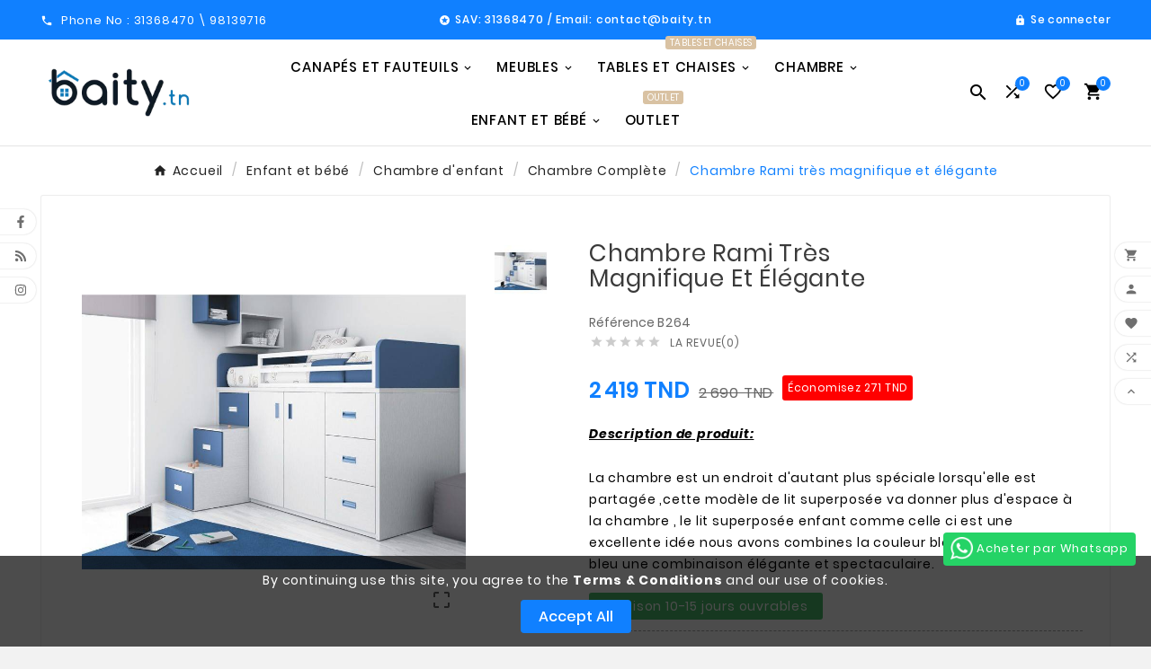

--- FILE ---
content_type: text/html; charset=utf-8
request_url: https://baity.tn/chambre-complete/264-chambre-rami-tres-magnifique-et-elegante.html
body_size: 23533
content:
 

<!doctype html><html lang="fr"><head><meta charset="utf-8"><meta http-equiv="x-ua-compatible" content="ie=edge"><link rel="canonical" href="https://baity.tn/chambre-complete/264-chambre-rami-tres-magnifique-et-elegante.html"><script type="application/ld+json">
  {
    "@context": "https://schema.org",
    "@type": "Organization",
    "name" : "Marketplace baity.tn",
    "url" : "https://baity.tn/",
    "logo": {
      "@type": "ImageObject",
      "url":"https://baity.tn/img/baity-logo-1608474754.jpg"
    }
  }
</script>

<script type="application/ld+json">
  {
    "@context": "https://schema.org",
    "@type": "WebPage",
    "isPartOf": {
      "@type": "WebSite",
      "url":  "https://baity.tn/",
      "name": "Marketplace baity.tn"
    },
    "name": "Chambre Rami/bois Mdf stratifié/ pas cher en Tunisie|Baity.tn",
    "url":  "https://baity.tn/chambre-complete/264-chambre-rami-tres-magnifique-et-elegante.html"
  }
</script>


  <script type="application/ld+json">
    {
      "@context": "https://schema.org",
      "@type": "BreadcrumbList",
      "itemListElement": [
                      {
              "@type": "ListItem",
              "position": 1,
              "name": "Accueil",
              "item": "https://baity.tn/"
              },                        {
              "@type": "ListItem",
              "position": 2,
              "name": "Enfant et bébé",
              "item": "https://baity.tn/140-enfant-et-bebe"
              },                        {
              "@type": "ListItem",
              "position": 3,
              "name": "Chambre d&#039;enfant",
              "item": "https://baity.tn/142-chambre-d-enfant"
              },                        {
              "@type": "ListItem",
              "position": 4,
              "name": "Chambre Complète",
              "item": "https://baity.tn/112-chambre-complete"
              },                        {
              "@type": "ListItem",
              "position": 5,
              "name": "Chambre Rami très magnifique et élégante",
              "item": "https://baity.tn/chambre-complete/264-chambre-rami-tres-magnifique-et-elegante.html"
              }            ]
          }
  </script>
<script type="application/ld+json">
  {
    "@context": "https://schema.org/",
    "@type": "Product",
    "name": "Chambre Rami très magnifique et élégante",
    "description": "Notre boutique vous offre un univers diversifié de meubles contemporains, un large choix de modèles, on vous assure  la qualité au meilleur prix , la livraison sur toute la Tunisie. tout ça chez Baity.tn",
    "category": "Chambre Complète",
    "image" :"https://baity.tn/605-home_default/chambre-rami-tres-magnifique-et-elegante.jpg",    "sku": "B264",
    "mpn": "B264",
        "brand": {
      "@type": "Thing",
      "name": "Marketplace baity.tn"
    },              "weight": {
        "@context": "https://schema.org",
        "@type": "QuantitativeValue",
        "value": "60.000000",
        "unitCode": "kg"
      },                "offers": {
            "@type": "Offer",
            "priceCurrency": "TND",
            "name": "Chambre Rami très magnifique et élégante",
            "price": "2419",
            "url": "https://baity.tn/chambre-complete/264-chambre-rami-tres-magnifique-et-elegante.html",
            "priceValidUntil": "2026-02-06",
                          "image": ["https://baity.tn/605-large_default/chambre-rami-tres-magnifique-et-elegante.jpg"],
                        "sku": "B264",
            "mpn": "B264",
                                                "availability": "https://schema.org/InStock",
            "seller": {
              "@type": "Organization",
              "name": "Marketplace baity.tn"
            }
          }
                }
</script>

<title>Chambre Rami/bois Mdf stratifié/ pas cher en Tunisie|Baity.tn</title><meta name="description" content="Notre boutique vous offre un univers diversifié de meubles contemporains, un large choix de modèles, on vous assure  la qualité au meilleur prix , la livraison sur toute la Tunisie. tout ça chez Baity.tn"><meta name="keywords" content=""><link rel="canonical" href="https://baity.tn/chambre-complete/264-chambre-rami-tres-magnifique-et-elegante.html"><meta property="og:title" content="Chambre Rami/bois Mdf stratifié/ pas cher en Tunisie|Baity.tn" /><meta property="og:description" content="Notre boutique vous offre un univers diversifié de meubles contemporains, un large choix de modèles, on vous assure  la qualité au meilleur prix , la livraison sur toute la Tunisie. tout ça chez Baity.tn" /><meta property="og:url" content="https://baity.tn/chambre-complete/264-chambre-rami-tres-magnifique-et-elegante.html" /><meta property="og:site_name" content="Marketplace baity.tn" /><meta name="viewport" content="width=device-width, initial-scale=1"><link rel="icon" type="image/vnd.microsoft.icon" href="https://baity.tn/img/favicon.ico?1608474774"><link rel="shortcut icon" type="image/x-icon" href="https://baity.tn/img/favicon.ico?1608474774"><link rel="stylesheet" href="https://baity.tn/themes/v1_ceramic_42/assets/cache/theme-3157e61914.css" type="text/css" media="all"><style>.tax-shipping-delivery-label {
  display: none;
}

#product-availability {
   background-color: #2bb04a;
}
  .tvcompare-wrapper  {
display:none !important;
}
.tvcmsblog-event  , .tvcmsadvance-block-content , .tvadvance-content-wrapper
 {
//display:none !important;
}
.tv-category-cover , 
#category-description {
display:none;
}
.product-description  .add-to-cart.tvproduct-add-to-cart {
     background : #8BC34A;
color : #fff;
margin-top: 5px;
}
.product-price-and-shipping .price {
   font-size: 120%;
    color: #8BC34A;
}

.product-price-and-shipping .regular-price {
  color: red;
}

.tv-product-page .tv-indicator { display:none; }
.quickview .has-discount .discount, .tvproduct-page-wrapper .has-discount .discount {
 background : red;
}
.tvadvance-block-wrapper {
    display: block;
}
@media (max-width: 575.98px) { 

.product-description  .add-to-cart.tvproduct-add-to-cart {
padding: 5px;
}
 }

.tvproduct-flags li.product-flag.discount.event {
   display: block !important;
    color: #fff;
    background: red;
    padding: 5px 10px;
    border-radius: 5px;
   font-size: 80%;
}
 
@media (max-width: 991px) {
    .tvproduct-wrapper.grid .tvproduct-timer, .tvproduct-wrapper.grid-2 .tvproduct-timer {
        bottom: 65px;
        top: auto;
    }
}
</style><script>var TVCMSCUSTOMSETTING_BOTTOM_OPTION = "0";var TVCMSCUSTOMSETTING_DARK_MODE_INPUT = "0";var TVCMSCUSTOMSETTING_HOVER_IMG = "1";var TVCMSCUSTOMSETTING_MAIN_MENU_STICKY = "1";var TVCMSCUSTOMSETTING_PRODUCT_PAGE_BOTTOM_STICKY_STATUS = "1";var TVCMSCUSTOMSETTING_VERTICAL_MENU_OPEN = "0";var TVCMSCUSTOMSETTING_WOW_JS = "0";var TVCMSCUSTOMSETTING_iso_code_country = false;var TVCMSFRONTSIDE_THEME_SETTING_SHOW = "0";var ajax_path = "https:\/\/baity.tn\/modules\/tvcmsnewsletterpopup\/ajax.php";var baseDir = "https:\/\/baity.tn\/";var btGapTag = {"tagContent":{"tracking_type":{"label":"tracking_type","value":"view_item"},"content_type":{"label":"content_type","value":"'product'"},"contents":{"label":"contents","value":[{"item_id":264,"item_name":"Chambre Rami tr\u00e8s magnifique et \u00e9l\u00e9gante","currency":"TND","item_category":"Chambre Compl\u00e8te","price":"2,419.00","item_brand":"No brand"}]},"coupon_name":{"label":"coupon","value":"no_coupon"},"value":{"label":"value","value":2419},"currency":{"label":"currency","value":"TND"}},"bAddToCartTrigger":"0","elementCategoryProduct":"article.product-miniature","elementRemoveCart":"a.remove-from-cart","elementShipping":"input[type=radio]","elementPayment":".ps-shown-by-js","elementlogin":"button#submit-login","elementsignup":"div.no-account","elementWishCat":"button.wishlist-button-add","elementWishProd":"button.wishlist-button-add","gaId":"G-5SN55SP7ZQ","gaEnable":"1","bEnableUa":false,"sUAcode":"UA-97462379-1","ajaxUrl":"https:\/\/baity.tn\/module\/ganalyticspro\/ajax","token":"14fa4c60853972fca6e8cb4bf435d036","bRefund":false,"bPartialRefund":false,"bUseConsent":false,"bConsentHtmlElement":"","iConsentConsentLvl":0};var btPixel = {"btnAddToWishlist":"button.wishlist-button-add","tagContent":{"sPixel":"1155402798349024","aDynTags":{"content_type":{"label":"content_type","value":"product"},"content_ids":{"label":"content_ids","value":"['264']"},"value":{"label":"value","value":"2419.00"},"currency":{"label":"currency","value":"TND"},"content_name":{"label":"content_name","value":"Chambre Rami tr\u00e8s magnifique et \u00e9l\u00e9gante"},"content_category":{"label":"content_category","value":"Chambre Compl\u00e8te"}},"sCR":"\n","aTrackingType":{"label":"tracking_type","value":"ViewContent"},"sJsObjName":"oPixelFacebook"},"tagContentApi":"{\"sPixel\":\"1155402798349024\",\"aDynTags\":{\"content_type\":{\"label\":\"content_type\",\"value\":\"product\"},\"content_ids\":{\"label\":\"content_ids\",\"value\":\"['264']\"},\"value\":{\"label\":\"value\",\"value\":\"2419.00\"},\"currency\":{\"label\":\"currency\",\"value\":\"TND\"},\"content_name\":{\"label\":\"content_name\",\"value\":\"Chambre Rami tr\\u00e8s magnifique et \\u00e9l\\u00e9gante\"},\"content_category\":{\"label\":\"content_category\",\"value\":\"Chambre Compl\\u00e8te\"}},\"sCR\":\"\\n\",\"aTrackingType\":{\"label\":\"tracking_type\",\"value\":\"ViewContent\"},\"sJsObjName\":\"oPixelFacebook\"}","tagContentApiCheck":"2851fa3d3189c36427b5f05e28085d78","ApiToken":"1f9494b84520a6bd505e7daf5a6d0df5","pixel_id":"1155402798349024","activate_pixel":"1","bUseConsent":"0","iConsentConsentLvl":0,"bConsentHtmlElement":"","bConsentHtmlElementSecond":"","bUseAxeption":"0","token":"14fa4c60853972fca6e8cb4bf435d036","ajaxUrl":"https:\/\/baity.tn\/module\/facebookproductad\/ajax","external_id":"9196431","useAdvancedMatching":true,"advancedMatchingData":false,"fbdaSeparator":"v","pixelCurrency":"TND","comboExport":"0","prefix":"","prefixLang":"","useConversionApi":"1","useApiForPageView":"1","currentPage":"product","id_order":false,"id_product_attribute":false};var getThemeOptionsLink = "https:\/\/baity.tn\/module\/tvcmsthemeoptions\/default";var gettvcmsbestsellerproductslink = "https:\/\/baity.tn\/module\/tvcmsbestsellerproducts\/default";var gettvcmscategoryproductlink = "https:\/\/baity.tn\/module\/tvcmscategoryproduct\/default";var gettvcmsfeaturedproductslink = "https:\/\/baity.tn\/module\/tvcmsfeaturedproducts\/default";var gettvcmsfooterproductlink = "https:\/\/baity.tn\/module\/tvcmsfooterproduct\/default";var gettvcmsmegamenulink = "https:\/\/baity.tn\/module\/tvcmsmegamenu\/default";var gettvcmsnewproductslink = "https:\/\/baity.tn\/module\/tvcmsnewproducts\/default";var gettvcmsspecialproductslink = "https:\/\/baity.tn\/module\/tvcmsspecialproducts\/default";var gettvcmstabproductslink = "https:\/\/baity.tn\/module\/tvcmstabproducts\/default";var prestashop = {"cart":{"products":[],"totals":{"total":{"type":"total","label":"Total","amount":0,"value":"0\u00a0TND"},"total_including_tax":{"type":"total","label":"Total TTC","amount":0,"value":"0\u00a0TND"},"total_excluding_tax":{"type":"total","label":"Total :","amount":0,"value":"0\u00a0TND"}},"subtotals":{"products":{"type":"products","label":"Sous-total","amount":0,"value":"0\u00a0TND"},"discounts":null,"shipping":{"type":"shipping","label":"Livraison","amount":0,"value":""},"tax":null},"products_count":0,"summary_string":"0 articles","vouchers":{"allowed":1,"added":[]},"discounts":[],"minimalPurchase":0,"minimalPurchaseRequired":""},"currency":{"id":1,"name":"Dinar tunisien","iso_code":"TND","iso_code_num":"788","sign":"TND"},"customer":{"lastname":null,"firstname":null,"email":null,"birthday":null,"newsletter":null,"newsletter_date_add":null,"optin":null,"website":null,"company":null,"siret":null,"ape":null,"is_logged":false,"gender":{"type":null,"name":null},"addresses":[]},"language":{"name":"Fran\u00e7ais (French)","iso_code":"fr","locale":"fr-FR","language_code":"fr-fr","is_rtl":"0","date_format_lite":"d\/m\/Y","date_format_full":"d\/m\/Y H:i:s","id":1},"page":{"title":"","canonical":"https:\/\/baity.tn\/chambre-complete\/264-chambre-rami-tres-magnifique-et-elegante.html","meta":{"title":"Chambre Rami\/bois Mdf stratifi\u00e9\/ pas cher en Tunisie|Baity.tn","description":"Notre boutique vous offre un univers diversifi\u00e9 de meubles contemporains, un large choix de mod\u00e8les, on vous assure  la qualit\u00e9 au meilleur prix , la livraison sur toute la Tunisie. tout \u00e7a chez Baity.tn","keywords":"","robots":"index"},"page_name":"product","body_classes":{"lang-fr":true,"lang-rtl":false,"country-TN":true,"currency-TND":true,"layout-full-width":true,"page-product":true,"tax-display-enabled":true,"product-id-264":true,"product-Chambre Rami tr\u00e8s magnifique et \u00e9l\u00e9gante":true,"product-id-category-112":true,"product-id-manufacturer-0":true,"product-id-supplier-0":true,"product-available-for-order":true},"admin_notifications":[]},"shop":{"name":"Marketplace baity.tn","logo":"https:\/\/baity.tn\/img\/baity-logo-1608474754.jpg","stores_icon":"https:\/\/baity.tn\/img\/baity-logo_stores-1492725290.gif","favicon":"https:\/\/baity.tn\/img\/favicon.ico"},"urls":{"base_url":"https:\/\/baity.tn\/","current_url":"https:\/\/baity.tn\/chambre-complete\/264-chambre-rami-tres-magnifique-et-elegante.html","shop_domain_url":"https:\/\/baity.tn","img_ps_url":"https:\/\/baity.tn\/img\/","img_cat_url":"https:\/\/baity.tn\/img\/c\/","img_lang_url":"https:\/\/baity.tn\/img\/l\/","img_prod_url":"https:\/\/baity.tn\/img\/p\/","img_manu_url":"https:\/\/baity.tn\/img\/m\/","img_sup_url":"https:\/\/baity.tn\/img\/su\/","img_ship_url":"https:\/\/baity.tn\/img\/s\/","img_store_url":"https:\/\/baity.tn\/img\/st\/","img_col_url":"https:\/\/baity.tn\/img\/co\/","img_url":"https:\/\/baity.tn\/themes\/v1_ceramic_42\/assets\/img\/","css_url":"https:\/\/baity.tn\/themes\/v1_ceramic_42\/assets\/css\/","js_url":"https:\/\/baity.tn\/themes\/v1_ceramic_42\/assets\/js\/","pic_url":"https:\/\/baity.tn\/upload\/","pages":{"address":"https:\/\/baity.tn\/adresse","addresses":"https:\/\/baity.tn\/adresses","authentication":"https:\/\/baity.tn\/connexion","cart":"https:\/\/baity.tn\/panier","category":"https:\/\/baity.tn\/index.php?controller=category","cms":"https:\/\/baity.tn\/index.php?controller=cms","contact":"https:\/\/baity.tn\/nous-contacter","discount":"https:\/\/baity.tn\/reduction","guest_tracking":"https:\/\/baity.tn\/suivi-commande-invite","history":"https:\/\/baity.tn\/historique-commandes","identity":"https:\/\/baity.tn\/identite","index":"https:\/\/baity.tn\/","my_account":"https:\/\/baity.tn\/mon-compte","order_confirmation":"https:\/\/baity.tn\/confirmation-commande","order_detail":"https:\/\/baity.tn\/index.php?controller=order-detail","order_follow":"https:\/\/baity.tn\/suivi-commande","order":"https:\/\/baity.tn\/commande","order_return":"https:\/\/baity.tn\/index.php?controller=order-return","order_slip":"https:\/\/baity.tn\/avoirs","pagenotfound":"https:\/\/baity.tn\/page-introuvable","password":"https:\/\/baity.tn\/recuperation-mot-de-passe","pdf_invoice":"https:\/\/baity.tn\/index.php?controller=pdf-invoice","pdf_order_return":"https:\/\/baity.tn\/index.php?controller=pdf-order-return","pdf_order_slip":"https:\/\/baity.tn\/index.php?controller=pdf-order-slip","prices_drop":"https:\/\/baity.tn\/promotions","product":"https:\/\/baity.tn\/index.php?controller=product","search":"https:\/\/baity.tn\/recherche","sitemap":"https:\/\/baity.tn\/plan-site","stores":"https:\/\/baity.tn\/magasins","supplier":"https:\/\/baity.tn\/fournisseur","register":"https:\/\/baity.tn\/connexion?create_account=1","order_login":"https:\/\/baity.tn\/commande?login=1"},"alternative_langs":[],"theme_assets":"\/themes\/v1_ceramic_42\/assets\/","actions":{"logout":"https:\/\/baity.tn\/?mylogout="},"no_picture_image":{"bySize":{"side_product_default":{"url":"https:\/\/baity.tn\/img\/p\/fr-default-side_product_default.jpg","width":86,"height":86},"small_default":{"url":"https:\/\/baity.tn\/img\/p\/fr-default-small_default.jpg","width":98,"height":98},"cart_default":{"url":"https:\/\/baity.tn\/img\/p\/fr-default-cart_default.jpg","width":125,"height":125},"add_cart_def":{"url":"https:\/\/baity.tn\/img\/p\/fr-default-add_cart_def.jpg","width":200,"height":200},"sp_pd_main_img":{"url":"https:\/\/baity.tn\/img\/p\/fr-default-sp_pd_main_img.jpg","width":307,"height":307},"home_default":{"url":"https:\/\/baity.tn\/img\/p\/fr-default-home_default.jpg","width":323,"height":323},"medium_default":{"url":"https:\/\/baity.tn\/img\/p\/fr-default-medium_default.jpg","width":435,"height":435},"pd_custom":{"url":"https:\/\/baity.tn\/img\/p\/fr-default-pd_custom.jpg","width":452,"height":452},"pd4_def":{"url":"https:\/\/baity.tn\/img\/p\/fr-default-pd4_def.jpg","width":724,"height":724},"large_default":{"url":"https:\/\/baity.tn\/img\/p\/fr-default-large_default.jpg","width":800,"height":800}},"small":{"url":"https:\/\/baity.tn\/img\/p\/fr-default-side_product_default.jpg","width":86,"height":86},"medium":{"url":"https:\/\/baity.tn\/img\/p\/fr-default-home_default.jpg","width":323,"height":323},"large":{"url":"https:\/\/baity.tn\/img\/p\/fr-default-large_default.jpg","width":800,"height":800},"legend":""}},"configuration":{"display_taxes_label":true,"display_prices_tax_incl":false,"is_catalog":false,"show_prices":true,"opt_in":{"partner":false},"quantity_discount":{"type":"discount","label":"Remise sur prix unitaire"},"voucher_enabled":1,"return_enabled":1},"field_required":[],"breadcrumb":{"links":[{"title":"Accueil","url":"https:\/\/baity.tn\/"},{"title":"Enfant et b\u00e9b\u00e9","url":"https:\/\/baity.tn\/140-enfant-et-bebe"},{"title":"Chambre d'enfant","url":"https:\/\/baity.tn\/142-chambre-d-enfant"},{"title":"Chambre Compl\u00e8te","url":"https:\/\/baity.tn\/112-chambre-complete"},{"title":"Chambre Rami tr\u00e8s magnifique et \u00e9l\u00e9gante","url":"https:\/\/baity.tn\/chambre-complete\/264-chambre-rami-tres-magnifique-et-elegante.html"}],"count":5},"link":{"protocol_link":"https:\/\/","protocol_content":"https:\/\/"},"time":1769085491,"static_token":"14fa4c60853972fca6e8cb4bf435d036","token":"d53942e1310e5bdf1c3e28ff2352b894","debug":false};var psemailsubscription_subscription = "https:\/\/baity.tn\/module\/ps_emailsubscription\/subscription";var psr_icon_color = "#F19D76";var ssIsCeInstalled = false;var static_token = "14fa4c60853972fca6e8cb4bf435d036";var tvMainSmartSpeed = "600";var tvcms_base_dir = "https:\/\/baity.tn\/";var tvcms_setting = true;var tvthemename = "v1_ceramic_42";var wish_link = "https:\/\/baity.tn\/module\/tvcmswishlist\/mywishlist";var zhSoftBaseUrl = "https:\/\/baity.tn\/module\/zhqrcode\/config?token=14fa4c60853972fca6e8cb4bf435d036";</script><script type="text/javascript">
var sp_link_base ='https://baity.tn';
</script>

<script type="text/javascript">
function renderDataAjax(jsonData)
{
    for (var key in jsonData) {
	    if(key=='java_script')
        {
            $('body').append(jsonData[key]);
        }
        else
            if($('#ets_speed_dy_'+key).length)
            {
                if($('#ets_speed_dy_'+key+' #layer_cart').length)
                {
                    $('#ets_speed_dy_'+key).before($('#ets_speed_dy_'+key+' #layer_cart').clone());
                    $('#ets_speed_dy_'+key+' #layer_cart').remove();
                    $('#layer_cart').before('<div class="layer_cart_overlay"></div>');
                }
                $('.ets_speed_dynamic_hook[id="ets_speed_dy_'+key+'"]').replaceWith(jsonData[key]);
            }
              
    }
    if($('#header .shopping_cart').length && $('#header .cart_block').length)
    {
        var shopping_cart = new HoverWatcher('#header .shopping_cart');
        var cart_block = new HoverWatcher('#header .cart_block');
        $("#header .shopping_cart a:first").hover(
    		function(){
    			if (ajaxCart.nb_total_products > 0 || parseInt($('.ajax_cart_quantity').html()) > 0)
    				$("#header .cart_block").stop(true, true).slideDown(450);
    		},
    		function(){
    			setTimeout(function(){
    				if (!shopping_cart.isHoveringOver() && !cart_block.isHoveringOver())
    					$("#header .cart_block").stop(true, true).slideUp(450);
    			}, 200);
    		}
    	);
    }
    if(typeof jsonData.custom_js!== undefined && jsonData.custom_js)
        $('head').append('<script src="'+sp_link_base+'/modules/ets_superspeed/views/js/script_custom.js">');
}
</script>

<style>
.layered_filter_ul .radio,.layered_filter_ul .checkbox {
    display: inline-block;
}
.ets_speed_dynamic_hook .cart-products-count{
    display:none!important;
}
.ets_speed_dynamic_hook .ajax_cart_quantity ,.ets_speed_dynamic_hook .ajax_cart_product_txt,.ets_speed_dynamic_hook .ajax_cart_product_txt_s{
    display:none!important;
}
.ets_speed_dynamic_hook .shopping_cart > a:first-child:after {
    display:none!important;
}
</style>	<script async src="https://www.googletagmanager.com/gtag/js?id=G-5SN55SP7ZQ"></script>

<script type="text/javascript" data-keepinline="true">
    // instantiate object
    var oGsr = {};
    var bt_msgs = {"delay":"You have not filled out a numeric for delay option","fbId":"You have not filled out a numeric for Facebook App ID option","fbsecret":"You have not filled out Facebook App Secret option","reviewDate":"You have not filled out the review's date","title":"You have not filled out the title","comment":"You have not filled out the comment","report":"You have not filled out the report comment","rating":"You have not selected the rating for the review","checkreview":"You have not selected one review","email":"You have not filled out your email","status":"You didn't select any status","vouchercode":"You have not filled out the voucher code","voucheramount":"You have left 0 as value for voucher's value","voucherminimum":"Minimum amount is not a numeric","vouchermaximum":"Maximum quantity is not a numeric","vouchervalidity":"You have left 0 as value for voucher's validity","importMatching":"You have not filled the number of columns out","reviewModerationTxt":{"1":"You have not filled out your legal text for using a moderation with language Fran\u00e7ais (French). Click on the language drop-down list in order to fill out the correct language field(s)."},"reviewModifyTxt":{"1":"You have not filled out your legal text for using a review modification tool with language Fran\u00e7ais (French). Click on the language drop-down list in order to fill out the correct language field(s)."},"emailTitle":{"1":"You have not filled out your title or text with language Fran\u00e7ais (French). Click on the language drop-down list in order to fill out the correct language field(s)."},"emaillCategory":{"1":"You have not filled out your category label with language Fran\u00e7ais (French). Click on the language drop-down list in order to fill out the correct language field(s)."},"emaillProduct":{"1":"You have not filled out your product label with language Fran\u00e7ais (French). Click on the language drop-down list in order to fill out the correct language field(s)."},"emaillSentence":{"1":"You have not filled out your custom body sentence with language Fran\u00e7ais (French). Click on the language drop-down list in order to fill out the correct language field(s)."}};
    var bt_sImgUrl = '/modules/gsnippetsreviews/views/img/';
    var bt_sWebService = '/modules/gsnippetsreviews/ws-gsnippetsreviews.php?bt_token=3fdf871f2d73a99a5cc5b70623982830';
    var sGsrModuleName = 'gsr';
    var bt_aFancyReviewForm = {};
    var bt_aFancyReviewTabForm = {};
    var bt_oScrollTo = {};
    bt_oScrollTo.execute = false;
    var bt_oUseSocialButton = {};
    bt_oUseSocialButton.run = false;
    var bt_oActivateReviewTab = {};
    bt_oActivateReviewTab.run = false;
    var bt_oDeactivateReviewTab = {};
    bt_oDeactivateReviewTab.run = false;
    var bt_aReviewReport = new Array();
    var bt_oCallback = {};
    bt_oCallback.run = false;
    var bt_aStarsRating = new Array();
    var bt_oBxSlider = {};
    bt_oBxSlider.run = false;
</script><!-- Module TvcmsInfiniteScroll for PRODUCTS --><link rel="dns-prefetch" href="https://baity.tn" /><link rel="preconnect" href="https://baity.tn" crossorigin/><link rel="preload" href="https://baity.tn/themes/v1_ceramic_42/assets/css/570eb83859dc23dd0eec423a49e147fe.woff2" as="font" type="font/woff2" crossorigin /><link as="style" rel="stylesheet preload" type="text/css" href="https://baity.tn/themes/v1_ceramic_42/assets/css/material-fonts.css" /><link as="style" rel="stylesheet preload" type="text/css" href="https://baity.tn/themes/v1_ceramic_42/assets/css/poppins.css" /><link as="style" rel="stylesheet preload" type="text/css" href="https://baity.tn/themes/v1_ceramic_42/assets/css/great-vibes.css" />

<!-- Google Tag Manager -->
<script>(function(w,d,s,l,i){w[l]=w[l]||[];w[l].push({'gtm.start':
new Date().getTime(),event:'gtm.js'});var f=d.getElementsByTagName(s)[0],
j=d.createElement(s),dl=l!='dataLayer'?'&l='+l:'';j.async=true;j.src=
'https://www.googletagmanager.com/gtm.js?id='+i+dl;f.parentNode.insertBefore(j,f);
})(window,document,'script','dataLayer','GTM-5QNL5L6');</script>
<!-- End Google Tag Manager -->



 <meta content="width=device-width, initial-scale=1" name="viewport"><meta property="og:type" content="product"><meta property="og:url" content="https://baity.tn/chambre-complete/264-chambre-rami-tres-magnifique-et-elegante.html"><meta property="og:title" content="Chambre Rami/bois Mdf stratifié/ pas cher en Tunisie|Baity.tn"><meta property="og:site_name" content="Marketplace baity.tn"><meta property="og:description" content="Notre boutique vous offre un univers diversifié de meubles contemporains, un large choix de modèles, on vous assure  la qualité au meilleur prix , la livraison sur toute la Tunisie. tout ça chez Baity.tn"><meta property="og:image" content="https://baity.tn/605-large_default/chambre-rami-tres-magnifique-et-elegante.jpg"><meta property="product:pretax_price:amount" content="2419"><meta property="product:pretax_price:currency" content="TND"><meta property="product:price:amount" content="2419"><meta property="product:price:currency" content="TND"><meta property="product:weight:value" content="60.000000"><meta property="product:weight:units" content="kg"><link rel="stylesheet" type="text/css" href="https://baity.tn/themes/v1_ceramic_42/assets/css//all_theme_custom_1_1.css"></link><!-- END THEME_CONTROL CUSTOM COLOR CSS --></head><body id="product" class="lang-fr country-tn currency-tnd layout-full-width page-product tax-display-enabled product-id-264 product-chambre-rami-tres-magnifique-et-elegante product-id-category-112 product-id-manufacturer-0 product-id-supplier-0 product-available-for-order text1-light  text2-dark"  data-mouse-hover-img='1' data-menu-sticky='1'><div class='tvcmscookies-notice'><div class='tvcookies-notice-img-wrapper'><div class="tvcookies-notice-img-inner"><div class="tvcookie-content-box"><div class="tvcookies-notice-title"><div>By continuing use this site, you agree to the <a href="#">Terms &amp; Conditions</a> and our use of cookies. </div></div></div><div class="tvcookie-btn-wrapper"><button class='close-cookie tvclose-btn'>Fermer</button><button class='close-cookie tvok-btn'>Ok</button></div></div><div class="tvcookies-notice-icon"><button class='close-cookie tvclose-icon'><span>Accept All</span></button></div></div></div><div class="prod-animation tvcms-snackbar hidden-sm-down">
						<div class="tvcms-prod-popup">
							    <div class="tvproduct-wrapper "><span class="tvprodpopup-close"><i class="material-icons">&#xe5cd;</i></span><div class="tvproduct-image"><a href="https://baity.tn/chambre-adulte/19898-chambre-a-coucher-victoria.html" class="thumbnail product-thumbnail"><img src="https://baity.tn/34652-side_product_default/chambre-a-coucher-victoria.jpg" alt="Chambre à Coucher Victoria " class="tvproduct-defult-img tv-img-responsive" height="86" width="86" loading="lazy"><img class="tvproduct-hover-img tv-img-responsive" src="https://baity.tn/34653-side_product_default/chambre-a-coucher-victoria.jpg" alt="Chambre à Coucher Victoria " height="86" width="86" loading="lazy"></a><ul class="product-flags tvproduct-online-new-wrapper"><li class="product-flag discount">-2 000 TND</li><li class="product-flag discount event">Mois du meuble</li><li class="product-flag new">Nouveau</li></ul></div><div class="tvproduct-info-box-wrapper"><div class="tvall-product-star-icon"><div class="star_content"><div class="star"><i class='material-icons'>&#xe838;</i> </div><div class="star"><i class='material-icons'>&#xe838;</i> </div><div class="star"><i class='material-icons'>&#xe838;</i> </div><div class="star"><i class='material-icons'>&#xe838;</i> </div><div class="star"><i class='material-icons'>&#xe838;</i> </div></div></div><div class="tvproduct-name product-title"><a href="https://baity.tn/chambre-adulte/19898-chambre-a-coucher-victoria.html"><h6>Chambre à Coucher Victoria </h6></a></div><div class="tv-product-price"><div class="product-price-and-shipping"><span class="price">6 900 TND</span><span class="regular-price">8 900 TND</span></div></div></div></div>						</div>
					<div class="tvcms-prod-popup">
							    <div class="tvproduct-wrapper "><span class="tvprodpopup-close"><i class="material-icons">&#xe5cd;</i></span><div class="tvproduct-image"><a href="https://baity.tn/chambre-adulte/19945-chambre-a-coucher-valencia.html" class="thumbnail product-thumbnail"><img src="https://baity.tn/34705-side_product_default/chambre-a-coucher-valencia.jpg" alt="chambre à coucher Valencia" class="tvproduct-defult-img tv-img-responsive" height="86" width="86" loading="lazy"><img class="tvproduct-hover-img tv-img-responsive" src="https://baity.tn/34706-side_product_default/chambre-a-coucher-valencia.jpg" alt="chambre à coucher Valencia" height="86" width="86" loading="lazy"></a><ul class="product-flags tvproduct-online-new-wrapper"><li class="product-flag discount">-2 100 TND</li><li class="product-flag discount event">Mois du meuble</li><li class="product-flag new">Nouveau</li></ul></div><div class="tvproduct-info-box-wrapper"><div class="tvall-product-star-icon"><div class="star_content"><div class="star"><i class='material-icons'>&#xe838;</i> </div><div class="star"><i class='material-icons'>&#xe838;</i> </div><div class="star"><i class='material-icons'>&#xe838;</i> </div><div class="star"><i class='material-icons'>&#xe838;</i> </div><div class="star"><i class='material-icons'>&#xe838;</i> </div></div></div><div class="tvproduct-name product-title"><a href="https://baity.tn/chambre-adulte/19945-chambre-a-coucher-valencia.html"><h6>chambre à coucher Valencia</h6></a></div><div class="tv-product-price"><div class="product-price-and-shipping"><span class="price">5 900 TND</span><span class="regular-price">8 000 TND</span></div></div></div></div>						</div>
					<div class="tvcms-prod-popup">
							    <div class="tvproduct-wrapper "><span class="tvprodpopup-close"><i class="material-icons">&#xe5cd;</i></span><div class="tvproduct-image"><a href="https://baity.tn/chambre-adulte/19760-dressing-blanc-foire.html" class="thumbnail product-thumbnail"><img src="https://baity.tn/34601-side_product_default/dressing-blanc-foire.jpg" alt="chambre California" class="tvproduct-defult-img tv-img-responsive" height="86" width="86" loading="lazy"><img class="tvproduct-hover-img tv-img-responsive" src="https://baity.tn/34602-side_product_default/dressing-blanc-foire.jpg" alt="chambre California" height="86" width="86" loading="lazy"></a><ul class="product-flags tvproduct-online-new-wrapper"><li class="product-flag discount">-2 100 TND</li><li class="product-flag discount event">Mois du meuble</li><li class="product-flag new">Nouveau</li></ul></div><div class="tvproduct-info-box-wrapper"><div class="tvall-product-star-icon"><div class="star_content"><div class="star"><i class='material-icons'>&#xe838;</i> </div><div class="star"><i class='material-icons'>&#xe838;</i> </div><div class="star"><i class='material-icons'>&#xe838;</i> </div><div class="star"><i class='material-icons'>&#xe838;</i> </div><div class="star"><i class='material-icons'>&#xe838;</i> </div></div></div><div class="tvproduct-name product-title"><a href="https://baity.tn/chambre-adulte/19760-dressing-blanc-foire.html"><h6>chambre California</h6></a></div><div class="tv-product-price"><div class="product-price-and-shipping"><span class="price">5 900 TND</span><span class="regular-price">8 000 TND</span></div></div></div></div>						</div>
					<div class="tvcms-prod-popup">
							    <div class="tvproduct-wrapper "><span class="tvprodpopup-close"><i class="material-icons">&#xe5cd;</i></span><div class="tvproduct-image"><a href="https://baity.tn/chambre-adulte/19761-dressing-chene-foire.html" class="thumbnail product-thumbnail"><img src="https://baity.tn/35095-side_product_default/dressing-chene-foire.jpg" alt="chambre lisbonne " class="tvproduct-defult-img tv-img-responsive" height="86" width="86" loading="lazy"><img class="tvproduct-hover-img tv-img-responsive" src="https://baity.tn/34599-side_product_default/dressing-chene-foire.jpg" alt="chambre lisbonne " height="86" width="86" loading="lazy"></a><ul class="product-flags tvproduct-online-new-wrapper"><li class="product-flag discount">-1 500 TND</li><li class="product-flag discount event">Mois du meuble</li><li class="product-flag new">Nouveau</li></ul></div><div class="tvproduct-info-box-wrapper"><div class="tvall-product-star-icon"><div class="star_content"><div class="star"><i class='material-icons'>&#xe838;</i> </div><div class="star"><i class='material-icons'>&#xe838;</i> </div><div class="star"><i class='material-icons'>&#xe838;</i> </div><div class="star"><i class='material-icons'>&#xe838;</i> </div><div class="star"><i class='material-icons'>&#xe838;</i> </div></div></div><div class="tvproduct-name product-title"><a href="https://baity.tn/chambre-adulte/19761-dressing-chene-foire.html"><h6>chambre lisbonne </h6></a></div><div class="tv-product-price"><div class="product-price-and-shipping"><span class="price">5 500 TND</span><span class="regular-price">7 000 TND</span></div></div></div></div>						</div>
					<div class="tvcms-prod-popup">
							    <div class="tvproduct-wrapper "><span class="tvprodpopup-close"><i class="material-icons">&#xe5cd;</i></span><div class="tvproduct-image"><a href="https://baity.tn/chambre-adulte/1216-chambre-luxembourg-mdf-stratifie.html" class="thumbnail product-thumbnail"><img src="https://baity.tn/2675-side_product_default/chambre-luxembourg-mdf-stratifie.jpg" alt="Chambre à coucher  Luxembourg" class="tvproduct-defult-img tv-img-responsive" height="86" width="86" loading="lazy"><img class="tvproduct-hover-img tv-img-responsive" src="https://baity.tn/2676-side_product_default/chambre-luxembourg-mdf-stratifie.jpg" alt="Chambre à coucher  Luxembourg" height="86" width="86" loading="lazy"></a><ul class="product-flags tvproduct-online-new-wrapper"><li class="product-flag discount">-561 TND</li><li class="product-flag discount event">Mois du meuble</li></ul></div><div class="tvproduct-info-box-wrapper"><div class="tvall-product-star-icon"><div class="star_content"><div class="star"><i class='material-icons'>&#xe838;</i> </div><div class="star"><i class='material-icons'>&#xe838;</i> </div><div class="star"><i class='material-icons'>&#xe838;</i> </div><div class="star"><i class='material-icons'>&#xe838;</i> </div><div class="star"><i class='material-icons'>&#xe838;</i> </div></div></div><div class="tvproduct-name product-title"><a href="https://baity.tn/chambre-adulte/1216-chambre-luxembourg-mdf-stratifie.html"><h6>Chambre à coucher  Luxembourg</h6></a></div><div class="tv-product-price"><div class="product-price-and-shipping"><span class="price">5 249 TND</span><span class="regular-price">5 810 TND</span></div></div></div></div>						</div>
			
</div>

<!-- Google Tag Manager (noscript) -->
  <noscript>
  	<iframe src="https://www.googletagmanager.com/ns.html?id=GTM-5QNL5L6" height="0" width="0" style="display:none;visibility:hidden"></iframe>
  </noscript>  
<!-- End Google Tag Manager (noscript) -->
 
 
<script type="text/javascript">
//OMNISEND-SNIPPET-SOURCE-CODE-V1
//window.omnisend = window.omnisend || [];
//omnisend.push(["accountID", "62fe4fcf983f44686be361ea"]);
//omnisend.push(["track", "$pageViewed"]);
//!function(){ var e=document.createElement("script");e.type= "text/javascript",e.async=!0,e.src= "https://omnisnippet1.com/inshop/launcher-v2.js"; var t=document.getElementsByTagName("script")[0];t.parentNode.insertBefore(e,t)}();
</script>
 



<main><div class="tvcms-loading-overlay"><div class="tvcms-loading-inner"><img class="logo img-responsive" src="https://baity.tn/img/baity-logo-1608474754.jpg" alt="Marketplace baity.tn"  height="51" width="205"/><img src="https://baity.tn/themes/v1_ceramic_42/assets/img/themevolty/tv_loading.gif" alt="" height="101" width="114"/></div></div><div class="tv-main-div " ><header id="header">    <div class="tvcmsdesktop-top-header-wrapper header-7" data-header-layout="7"><div class='container-fluid tvcmsdesktop-top-header'><div class="container tvcmsdesktop-top-wrapper"><div class="tvcmsdesktop-contact col-xl-4 col-lg-4 col-md-4 col-sm-12"><div id="_desktop_contact_link" class=""><div id="contact-link"><a href="tel:31368470 \  98139716"><i class='material-icons'>&#xe0b0;</i><span class="tvcall-on"> Phone No : </span><span>31368470 \  98139716</span></a></div></div></div><div class='tvheader-offer-wrapper col-xl-4 col-lg-4 col-md-4 col-sm-12'><div class="tvheader-nav-offer-text"><i class='material-icons'>&#xe8d0;</i><p>SAV: 31368470 / Email: contact@baity.tn</p>
<p></p></div></div><div class='tvheader-language-currency-wrapper col-xl-4 col-lg-4 col-md-4 col-sm-12'><div class="tvheader-language"></div><div class="tvheader-currency"></div><div id='tvcmsdesktop-account-button'><div class="tv-header-account tv-account-wrapper tvcms-header-myaccount"><button class="btn-unstyle tv-myaccount-btn tv-myaccount-btn-desktop" name="User Icon" aria-label="User Icon"><i class="material-icons">&#xe897;</i><span>Se connecter</span></button><ul class="dropdown-menu tv-account-dropdown tv-dropdown"><li><div id="tvcmsdesktop-user-info" class="tvcms-header-sign user-info tvheader-sign"><a href="https://baity.tn/mon-compte" class="tvhedaer-sign-btn" title="Log into your customer account" rel="nofollow"><i class="material-icons">&#xe7fd;</i><span class="tvhedaer-sign-span">Connexion</span></a></div></li><li class="ttvcms-wishlist-icon hidden-lg-up"><script>var wishlistProductsIds='';var baseDir ='https://baity.tn/';var static_token='14fa4c60853972fca6e8cb4bf435d036';var isLogged ='0';var loggin_required='Vous devez être connecté pour gérer votre liste de souhaits.	';var deleted_wishlist ='The Wishlist was successfully deleted.';var default_wishlist ='The Default wishlist was set successfully.';var added_to_wishlist ='Vous devez être connecté pour gérer votre liste de souhaits.	';var mywishlist_url='https://baity.tn/module/tvcmswishlist/mywishlist';var isLoggedWishlist=false;</script><div id="_desktop_wishtlistTop" class="pull-right tvcmsdesktop-view-wishlist"><a class="wishtlist_top tvdesktop-wishlist" href="https://baity.tn/module/tvcmswishlist/mywishlist"><div class="tvwishlist-icon"><i class='material-icons'>&#xe87e;</i></div><div class="tvwishlist-name"><span>Wishlist&nbsp;</span><span class="cart-wishlist-number tvwishlist-number"><span>(</span>0	<span>)</span></span></div></a></div>
</li><li class="tvheader-compare hidden-lg-up"><div class="tvcmsdesktop-view-compare"><a class="link_wishlist tvdesktop-view-compare tvcmscount-compare-product" href="https://baity.tn/module/tvcmsproductcompare/productcomparelist" title="Product Compare"><div class="tvdesktop-compare-icon"><i class='material-icons'>&#xe043;</i></div><div class="tvdesktop-view-compare-name"><span> comparer</span> <span class="count-product"><span>(</span>0<span>)</span></span></div></a></div></li><li class="tvheader-language hidden-lg-up"></li><li class="tvheader-currency hidden-lg-up"></li></ul></div></div></div></div></div><div class='container-fluid tvcmsdesktop-top-second hidden-md-down'><div class="container"><div class="row tvcmsdesktop-top-header-box"><div class='col-xl-2 col-lg-2 col-md-3 col-sm-6 tvcms-header-logo-wrapper'><div class="hidden-sm-down tvcms-header-logo" id="tvcmsdesktop-logo"><div class="tv-header-logo"><a href="https://baity.tn/"><img class="logo img-responsive" src="https://baity.tn/img/baity-logo-1608474754.jpg" alt="Marketplace baity.tn" loading="lazy" height="35" width="201"></a></div></div></div><div class="col-xl-8 col-lg-8 col-md-6 col-sm-6 tvcms-header-menu-offer-wrapper tvcmsheader-sticky"><div class="position-static tvcms-header-menu"><div class='tvcmsmain-menu-wrapper'><div id='tvdesktop-megamenu'><div class="container_tv_megamenu"><div id="tv-menu-horizontal" class="tv-menu-horizontal clearfix"><ul class="menu-content"><li class="tvmega-menu-title">Mega Menu</li><li class="level-1  parent"><a href="https://baity.tn/113-canapes-et-fauteuils"><span>Canapés et Fauteuils</span></a><span class="icon-drop-mobile"></span></li><li class="level-1  parent"><a href="https://baity.tn/341-meubles"><span>Meubles</span></a><span class="icon-drop-mobile"></span></li><li class="level-1  parent"><a href="https://baity.tn/93-tables-et-chaises"><span>Tables et chaises</span><span class="menu-subtitle" > Tables et chaises</span></a><span class="icon-drop-mobile"></span></li><li class="level-1  parent"><a href="https://baity.tn/105-chambre"><span>Chambre</span></a><span class="icon-drop-mobile"></span></li><li class="level-1  parent"><a href="https://baity.tn/140-enfant-et-bebe"><span>Enfant et bébé</span></a><span class="icon-drop-mobile"></span></li><li class="level-1 "><a href="https://baity.tn/321-outlet"><span>Outlet</span><span class="menu-subtitle" >Outlet</span></a></li></ul></div></div></div></div></div></div><div class="col-xl-2 col-lg-2 col-md-3 col-sm-6 tvcmsheader-nav-right"><div class='tvcmssearch-wrapper' id="_desktop_search">    <div class="search-widget tvcmsheader-search" data-search-controller-url="//baity.tn/recherche"><div class="tvsearch-top-wrapper"><div class="tvheader-sarch-display"><div class="tvheader-search-display-icon"><div class="tvsearch-open"><i class='material-icons'>&#xe8b6;</i></div><div class="tvsearch-close"><i class='material-icons'>&#xe5cd;</i></div></div></div><div class="tvsearch-header-display-wrappper tvsearch-header-display-full"><form method="get" action="//baity.tn/recherche"><input type="hidden" name="controller" value="search" /><div class="tvheader-top-search"><div class="tvheader-top-search-wrapper-info-box"><input type="text" name="s" class='tvcmssearch-words' placeholder="ex : vase, jug, Ceramic, kajaria, rak..." aria-label="Chercher	" autocomplete="off" /></div></div><div class="tvheader-top-search-wrapper"><button type="submit" class="tvheader-search-btn" aria-label="Search"><i class='material-icons'>&#xe8b6;</i></button></div></form><div class='tvsearch-result'></div></div></div></div></div><div class="tvheader-compare"><div class="tvcmsdesktop-view-compare"><a class="link_wishlist tvdesktop-view-compare tvcmscount-compare-product" href="https://baity.tn/module/tvcmsproductcompare/productcomparelist" title="Product Compare"><div class="tvdesktop-compare-icon"><i class='material-icons'>&#xe043;</i></div><div class="tvdesktop-view-compare-name"><span> comparer</span> <span class="count-product"><span>(</span>0<span>)</span></span></div></a></div></div><div class="ttvcms-wishlist-icon"><script>var wishlistProductsIds='';var baseDir ='https://baity.tn/';var static_token='14fa4c60853972fca6e8cb4bf435d036';var isLogged ='0';var loggin_required='Vous devez être connecté pour gérer votre liste de souhaits.	';var deleted_wishlist ='The Wishlist was successfully deleted.';var default_wishlist ='The Default wishlist was set successfully.';var added_to_wishlist ='Vous devez être connecté pour gérer votre liste de souhaits.	';var mywishlist_url='https://baity.tn/module/tvcmswishlist/mywishlist';var isLoggedWishlist=false;</script><div id="_desktop_wishtlistTop" class="pull-right tvcmsdesktop-view-wishlist"><a class="wishtlist_top tvdesktop-wishlist" href="https://baity.tn/module/tvcmswishlist/mywishlist"><div class="tvwishlist-icon"><i class='material-icons'>&#xe87e;</i></div><div class="tvwishlist-name"><span>Wishlist&nbsp;</span><span class="cart-wishlist-number tvwishlist-number"><span>(</span>0	<span>)</span></span></div></a></div>
</div><div class="tv-contact-account-cart-wrapper"><div id="_desktop_cart_manage" class="tvcms-header-cart"><div id="_desktop_cart"><div class="blockcart cart-preview inactive tv-header-cart" data-refresh-url="//baity.tn/module/ps_shoppingcart/ajax"><div class="tvheader-cart-wrapper "><div class='tvheader-cart-btn-wrapper'><a rel="nofollow" href="JavaScript:void(0);" data-url='//baity.tn/panier?action=show' title='Panier'><div class="tvcart-icon-text-wrapper"><div class="tv-cart-icon tvheader-right-icon tv-cart-icon-main"><i class="material-icons shopping-cart">&#xe8cc;</i></div><div class="tv-cart-cart-inner"><span class="cart-products-count">0</span></div></div></a></div><div class="ttvcmscart-show-dropdown-right"><div class="ttvcart-no-product"><div class="ttvcart-close-title-count tdclose-btn-wrap"><button class="ttvclose-cart"></button><div class="ttvcart-top-title"><h4>Panier</h4></div><div class="ttvcart-counter"><span class="ttvcart-products-count">0</span></div></div></div></div><!-- Start DropDown header cart --></div></div></div></div></div></div></div></div></div></div>    <div id='tvcms-mobile-view-header' class="hidden-lg-up tvheader-mobile-layout mh1 mobile-header-1" data-header-mobile-layout="1"><div class="tvcmsmobile-top-wrapper"><div class='tvmobileheader-offer-wrapper col-sm-12'><div class="tvheader-nav-offer-text"><i class='material-icons'>&#xe8d0;</i><p>SAV: 31368470 / Email: contact@baity.tn</p>
<p></p></div></div></div><div class='tvcmsmobile-header-menu-offer-text tvcmsheader-sticky'><div class="tvcmsmobile-header-menu col-sm-1 col-xs-2"><div class="tvmobile-sliderbar-btn"><a href="Javascript:void(0);" title=""><i class='material-icons'>&#xe5d2;</i></a></div><div class="tvmobile-slidebar"><div class="tvmobile-dropdown-close"><a href="Javascript:void(0);"><i class='material-icons'>&#xe14c;</i></a></div><div id='tvmobile-megamenu'></div><div class="tvcmsmobile-contact"></div><div id='tvmobile-lang'></div><div id='tvmobile-curr'></div></div></div><div class="tvcmsmobile-header-logo-right-wrapper col-md-4 col-sm-12"><div id='tvcmsmobile-header-logo'></div></div><div class="col-sm-7 col-xs-10 tvcmsmobile-cart-acount-text"><div id="tvcmsmobile-account-button"></div><div id="tvmobile-cart"></div></div></div><div class='tvcmsmobile-header-search-logo-wrapper'><div class="tvcmsmobile-header-search col-md-12 col-sm-12"><div id="tvcmsmobile-search"></div></div></div></div></header><aside id="notifications"><div class="container"></div></aside><div id="wrapper"><div id="wrappertop"></div><div class=" container  tv-left-layout"><nav data-depth="5" class="breadcrumb"><ol itemscope itemtype="http://schema.org/BreadcrumbList"><li itemprop="itemListElement" itemscope itemtype="http://schema.org/ListItem"><a itemprop="item" href="https://baity.tn/"><span itemprop="name">Accueil</span></a><meta itemprop="position" content="1"></li><li itemprop="itemListElement" itemscope itemtype="http://schema.org/ListItem"><a itemprop="item" href="https://baity.tn/140-enfant-et-bebe"><span itemprop="name">Enfant et bébé</span></a><meta itemprop="position" content="2"></li><li itemprop="itemListElement" itemscope itemtype="http://schema.org/ListItem"><a itemprop="item" href="https://baity.tn/142-chambre-d-enfant"><span itemprop="name">Chambre d&#039;enfant</span></a><meta itemprop="position" content="3"></li><li itemprop="itemListElement" itemscope itemtype="http://schema.org/ListItem"><a itemprop="item" href="https://baity.tn/112-chambre-complete"><span itemprop="name">Chambre Complète</span></a><meta itemprop="position" content="4"></li><li itemprop="itemListElement" itemscope itemtype="http://schema.org/ListItem"><a itemprop="item" href="https://baity.tn/chambre-complete/264-chambre-rami-tres-magnifique-et-elegante.html"><span itemprop="name">Chambre Rami très magnifique et élégante</span></a><meta itemprop="position" content="5"></li></ol></nav><div class="row"><div id="content-wrapper" class="col-sm-12"><div id="main" itemscope itemtype="https://schema.org/Product"><meta itemprop="url" content="https://baity.tn/chambre-complete/264-chambre-rami-tres-magnifique-et-elegante.html"><div class="tvproduct-page-wrapper"><div class="tvprduct-image-info-wrapper clearfix row product-1" data-product-layout="1">    <div class="col-md-6 tv-product-page-image"><div class="page-contents product-1" id="content"><div class="images-container"><div class="product-cover col-xl-10 col-sm-9"><div class="tvproduct-image-slider"><ul class="tvproduct-flags tvproduct-online-new-wrapper"></ul><ul class="tvproduct-flags tvproduct-sale-pack-wrapper"></ul><img class="js-qv-product-cover" src="https://baity.tn/605-large_default/chambre-rami-tres-magnifique-et-elegante.jpg" height="800" width="800" alt="Chambre Rami très magnifique et élégante" title="Chambre Rami très magnifique et élégante" itemprop="image" loading="lazy"><div class="layer" data-toggle="modal" data-target="#product-modal"><i class='material-icons'>&#xe3c2;</i></div></div></div><div class="tvvertical-slider col-xl-2 col-sm-3"><div class="product-images"><div class="tvcmsVerticalSlider item"><picture><source srcset="https://baity.tn/605-medium_default/chambre-rami-tres-magnifique-et-elegante.jpg" media="(max-width: 768px)"><img src="https://baity.tn/605-side_product_default/chambre-rami-tres-magnifique-et-elegante.jpg" class="thumb js-thumb  selected " data-image-medium-src="https://baity.tn/605-medium_default/chambre-rami-tres-magnifique-et-elegante.jpg" data-image-large-src="https://baity.tn/605-large_default/chambre-rami-tres-magnifique-et-elegante.jpg" alt="Chambre Rami très magnifique et élégante" title="Chambre Rami très magnifique et élégante" itemprop="image" height="86" width="86" loading="lazy"></picture></div></div><div class="arrows js-arrowsxx"><i class="tvvertical-slider-next material-icons arrow-up js-arrow-up">&#xE316;</i><i class="tvvertical-slider-pre material-icons arrow-down js-arrow-down">&#xE313;</i></div></div></div></div></div><div class="col-md-6 tv-product-page-content"><div class="tvproduct-title-brandimage" itemprop="itemReviewed" itemscope itemtype="http://schema.org/Thing"><h1 class="h1" itemprop="name">Chambre Rami très magnifique et élégante</h1><div class="product-reference"><label class="label">Référence </label><span itemprop="sku">B264</span></div><div class="tvcms-product-brand-logo"></div></div><div class="tvall-product-star-icon"><div class="star_content"><div class="star"><i class='material-icons'>&#xe838;</i> </div><div class="star"><i class='material-icons'>&#xe838;</i> </div><div class="star"><i class='material-icons'>&#xe838;</i> </div><div class="star"><i class='material-icons'>&#xe838;</i> </div><div class="star"><i class='material-icons'>&#xe838;</i> </div></div><div class='tvall-product-review'>La revue(0)</div></div><div class="product-prices"><div class="product-price h5 has-discount" itemprop="offers" itemscope itemtype="https://schema.org/Offer"><link itemprop="availability" href="https://schema.org/InStock" /><meta itemprop="priceCurrency" content="TND"><div class="current-price"><span class="price" itemprop="price" content="2419">2 419 TND</span></div><div class="product-discount"><span class="regular-price">2 690 TND</span></div><span class="discount discount-amount">Économisez 271 TND</span></div><div class="tax-shipping-delivery-label">Return policy:14<span></span>                <span class="delivery-information">5 jours</span></div></div><div id="product-description-short-264" itemscope itemprop="description" class="tvproduct-page-decs"><p><span style="text-decoration:underline;"><em><strong>Description de produit:</strong></em></span></p>
<p>La chambre est un endroit d'autant plus spéciale lorsqu'elle est partagée ,cette modèle de lit superposée va donner plus d'espace à la chambre , le lit superposée enfant comme celle ci est une excellente idée nous avons combines la couleur blanche à la couleur bleu une combinaison élégante et spectaculaire.</p></div><div class="delivery-time my-1" style="font-size:14px; color:#2a7;"><span class="badg bg-success px-1 text-white" style=" border-radius: 3px; padding-top: 5px; padding-bottom: 5px;"> livraison 10-15 jours ouvrables <span></div><div class="product-information tvproduct-special-desc"><div class="product-actions"><form action="https://baity.tn/panier" method="post" id="add-to-cart-or-refresh"><input type="hidden" name="token" value="14fa4c60853972fca6e8cb4bf435d036"><input type="hidden" name="id_product" value="264" id="product_page_product_id"><input type="hidden" name="id_customization" value="0" id="product_customization_id"><div class="product-add-to-cart"><div class="product-quantity"><span class="control-label">Quantity : </span><div class="qty"><input type="text" name="qty" id="quantity_wanted" value="1" class="input-group" min="1" aria-label="Quantité"></div></div><div class='tvwishlist-compare-wrapper-page add tv-product-page-add-to-cart-wrapper'><div class="tvcart-btn-model"><button class="tvall-inner-btn add-to-cart " data-button-action="add-to-cart" type="submit" > <i class="material-icons shopping-cart">&#xE547;</i><span>Ajouter au panier</span></button></div><style id="whatsappchat_custom_css" type="text/css">
     .whatsapp_2 span {
width:100%;
}
</style>
        <a class="whatsappchat-anchor v1_ceramic_42 whatsappchat-anchor2" target="_blank" href="https://web.whatsapp.com/send?l=fr&amp;phone=21652955731&amp;text=Bonjour ! Est-ce que ce produit est toujours disponible ? Si oui, j&#039;aimerais passer commande. Dans l&#039;attente de votre retour." rel="noopener noreferrer">        <div class="whatsapp whatsapp_2 whatsapp-hookDisplayWhatsAppChat center"
            >
            <span style="background-color: #8BC34A">
                <i class="whatsapp-icon" ></i>
                <p>Acheter par Whatsapp</p>            </span>
        </div>
    </a>    <div class="tvproduct-wishlist-compare"><div class="tvproduct-wishlist"><input type="hidden" class="wishlist_prod_id" value="264"><a href="#" class="tvquick-view-popup-wishlist wishlist_button" onclick="WishlistCart('wishlist_block_list', 'add', '264', $('#idCombination').val(), 1, 1); return false;" rel="nofollow" data-toggle="tvtooltip" data-placement="top" data-html="true" title="Add To Wishlist"><div class="panel-product-line panel-product-actions tvproduct-wishlist-icon"><i class='material-icons'>&#xe87e;</i></div></a></div><div class="tvcompare-wrapper product_id_264"><div class="product_id_264"><button class="btn btn-unstyle tvcmsproduct-compare-btn" data-product-id='264' data-comp-val='add' data-toggle="tvtooltip" data-placement="top" data-html="true" data-original-title="Add to Wishlist" title="Add To Compare"><i class='material-icons remove hide'>&#xe15c;</i><i class='material-icons add '>&#xe043;</i></button></div></div></div><div class="tvproduct-stock-social"><div class="product-additional-info"><div class="social-icon"><ul><li class="facebook icon-black"><a href="https://www.facebook.com/sharer.php?u=https%3A%2F%2Fbaity.tn%2Fchambre-complete%2F264-chambre-rami-tres-magnifique-et-elegante.html" class="text-hide" title="Facebook" rel="noreferrer">Facebook</a></li><li class="twitter icon-black"><a href="https://twitter.com/intent/tweet?text=Chambre+Rami+tr%C3%A8s+magnifique+et+%C3%A9l%C3%A9gante%20https%3A%2F%2Fbaity.tn%2Fchambre-complete%2F264-chambre-rami-tres-magnifique-et-elegante.html" class="text-hide" title="Twitter" rel="noreferrer">Twitter</a></li><li class="pinterest icon-black"><a href="https://www.pinterest.com/pin/create/button/?media=https%3A%2F%2Fbaity.tn%2F605%2Fchambre-rami-tres-magnifique-et-elegante.jpg&amp;url=https%3A%2F%2Fbaity.tn%2Fchambre-complete%2F264-chambre-rami-tres-magnifique-et-elegante.html" class="text-hide" title="Pinterest" rel="noreferrer">Pinterest</a></li></ul></div><br/>
<div id="qr_code">
  <img src="https://baity.tn/img/qrcode/products/264.png" style="width: 120px;" /> 
</div>  

 <!-- GSR - Product review block -->
	<!-- /GSR - Product review block -->
    </div></div></div></div><div class="tvproduct-size-custom"><button type="button" class="btn btn-unstyle tvcustomize-btn fancybox fancybox.iframe"><i class="tvcustom-icons"></i><span> Guide des tailles</span></button><a class="open-comment-form btn btn-unstyle" href="#new_comment_form"><i class="tvcustom-icons"></i><span>Donnez votre avis</span></a><div id="tvcmssizechart-popup" class="cms-description">EU3234363840424446USXX5XSSMLXLXXLXXLArm Length6161,56262,56363,56464,5Bust Circumference8084889296101106111Waist Girth6165697377828792Hip Circumference87919599103108113118</div></div></form></div></div><div id="block-reassurance"><ul><li><div class="block-reassurance-item" ><img class="svg" src="/modules/blockreassurance/views/img/reassurance/pack4/rass-delivery.png" alt="Livraison  à domicile
" height="25px" width="25px" loading="lazy"><span class="block-title">Livraison  à domicile
</span><span> </span></div></li><li><div class="block-reassurance-item" ><img class="svg" src="/modules/blockreassurance/views/img/reassurance/pack4/rass-retour.png" alt="Retour Gratuit" height="25px" width="25px" loading="lazy"><span class="block-title">Retour Gratuit</span><span> </span></div></li><li><div class="block-reassurance-item" ><img class="svg" src="/modules/blockreassurance/views/img/reassurance/pack4/rass-paiment.png" alt="Paiement sécurisé
" height="25px" width="25px" loading="lazy"><span class="block-title">Paiement sécurisé
</span></div></li></ul><div class="clearfix"></div></div>
<!-- GSR - Product review block -->
	<!-- /GSR - Product review block -->
    </div></div><div class="tabs tvproduct-description-tab clearfix"><ul class="nav nav-tabs" role="tablist"><li class="nav-item" role="presentation"><a class="nav-link active" data-toggle="tab" href="#description" role="tab" aria-controls="description"  aria-selected="true" > La description </a></li><li class="nav-item" role="presentation"><a class="nav-link" data-toggle="tab" href="#product-details" role="tab" aria-controls="product-details" > Détails du produit </a></li><li class="nav-item" role="presentation"><a class="nav-link" role="presentation" data-toggle="tab" href="#tvcmsproductCommentsBlock" aria-controls="tvcmsproductCommentsBlock">Avis</a></li></ul><div class="tab-content clearfix" id="tab-content"><div class="tab-pane fade in  active " id="description" role="tabpanel"><div class="product-description cms-description"><p>Dimension de produit ; </p>
<p>Largeur : 2m40</p>
<p>Hauteur : 1m40</p>
<p>Matelas: 190/90</p></div></div><div class="tab-pane fade"id="product-details"data-product="{&quot;id_shop_default&quot;:&quot;1&quot;,&quot;id_manufacturer&quot;:&quot;0&quot;,&quot;id_supplier&quot;:&quot;0&quot;,&quot;reference&quot;:&quot;B264&quot;,&quot;is_virtual&quot;:&quot;0&quot;,&quot;delivery_in_stock&quot;:&quot;&quot;,&quot;delivery_out_stock&quot;:&quot;&quot;,&quot;id_category_default&quot;:&quot;112&quot;,&quot;on_sale&quot;:&quot;0&quot;,&quot;online_only&quot;:&quot;0&quot;,&quot;ecotax&quot;:0,&quot;minimal_quantity&quot;:&quot;1&quot;,&quot;low_stock_threshold&quot;:&quot;0&quot;,&quot;low_stock_alert&quot;:&quot;0&quot;,&quot;price&quot;:&quot;2\u202f419\u00a0TND&quot;,&quot;unity&quot;:&quot;&quot;,&quot;unit_price_ratio&quot;:&quot;0.000000&quot;,&quot;additional_shipping_cost&quot;:&quot;20.000000&quot;,&quot;customizable&quot;:&quot;0&quot;,&quot;text_fields&quot;:&quot;0&quot;,&quot;uploadable_files&quot;:&quot;0&quot;,&quot;redirect_type&quot;:&quot;404&quot;,&quot;id_type_redirected&quot;:&quot;0&quot;,&quot;available_for_order&quot;:&quot;1&quot;,&quot;available_date&quot;:&quot;0000-00-00&quot;,&quot;show_condition&quot;:&quot;0&quot;,&quot;condition&quot;:&quot;new&quot;,&quot;show_price&quot;:&quot;1&quot;,&quot;indexed&quot;:&quot;1&quot;,&quot;visibility&quot;:&quot;both&quot;,&quot;cache_default_attribute&quot;:&quot;0&quot;,&quot;advanced_stock_management&quot;:&quot;0&quot;,&quot;date_add&quot;:&quot;2018-08-09 22:44:23&quot;,&quot;date_upd&quot;:&quot;2026-01-03 12:03:37&quot;,&quot;pack_stock_type&quot;:&quot;0&quot;,&quot;meta_description&quot;:&quot;Notre boutique vous offre un univers diversifi\u00e9 de meubles contemporains, un large choix de mod\u00e8les, on vous assure  la qualit\u00e9 au meilleur prix , la livraison sur toute la Tunisie. tout \u00e7a chez Baity.tn&quot;,&quot;meta_keywords&quot;:&quot;&quot;,&quot;meta_title&quot;:&quot;Chambre Rami\/bois Mdf stratifi\u00e9\/ pas cher en Tunisie|Baity.tn&quot;,&quot;link_rewrite&quot;:&quot;chambre-rami-tres-magnifique-et-elegante&quot;,&quot;name&quot;:&quot;Chambre Rami tr\u00e8s magnifique et \u00e9l\u00e9gante&quot;,&quot;description&quot;:&quot;&lt;p&gt;Dimension de produit ;\u00a0&lt;\/p&gt;\n&lt;p&gt;Largeur : 2m40&lt;\/p&gt;\n&lt;p&gt;Hauteur : 1m40&lt;\/p&gt;\n&lt;p&gt;Matelas: 190\/90&lt;\/p&gt;&quot;,&quot;description_short&quot;:&quot;&lt;p&gt;&lt;span style=\&quot;text-decoration:underline;\&quot;&gt;&lt;em&gt;&lt;strong&gt;Description de produit:&lt;\/strong&gt;&lt;\/em&gt;&lt;\/span&gt;&lt;\/p&gt;\n&lt;p&gt;La chambre est un endroit d&#039;autant plus sp\u00e9ciale lorsqu&#039;elle est partag\u00e9e ,cette mod\u00e8le de lit superpos\u00e9e va donner plus d&#039;espace \u00e0 la chambre , le lit superpos\u00e9e enfant comme celle ci est une excellente id\u00e9e nous avons combines la couleur blanche \u00e0 la couleur bleu une combinaison \u00e9l\u00e9gante et spectaculaire.&lt;\/p&gt;&quot;,&quot;available_now&quot;:&quot;&quot;,&quot;available_later&quot;:&quot;&quot;,&quot;id&quot;:264,&quot;id_product&quot;:264,&quot;out_of_stock&quot;:1,&quot;new&quot;:0,&quot;id_product_attribute&quot;:&quot;0&quot;,&quot;quantity_wanted&quot;:1,&quot;extraContent&quot;:[],&quot;allow_oosp&quot;:true,&quot;category&quot;:&quot;chambre-complete&quot;,&quot;category_name&quot;:&quot;Chambre Compl\u00e8te&quot;,&quot;link&quot;:&quot;https:\/\/baity.tn\/chambre-complete\/264-chambre-rami-tres-magnifique-et-elegante.html&quot;,&quot;attribute_price&quot;:0,&quot;price_tax_exc&quot;:2419,&quot;price_without_reduction&quot;:2690,&quot;reduction&quot;:271,&quot;specific_prices&quot;:{&quot;id_specific_price&quot;:&quot;38500&quot;,&quot;name_tag&quot;:&quot;Mois du meuble&quot;,&quot;id_specific_price_rule&quot;:&quot;0&quot;,&quot;id_cart&quot;:&quot;0&quot;,&quot;id_product&quot;:&quot;264&quot;,&quot;id_shop&quot;:&quot;1&quot;,&quot;id_shop_group&quot;:&quot;0&quot;,&quot;id_currency&quot;:&quot;0&quot;,&quot;id_country&quot;:&quot;0&quot;,&quot;id_group&quot;:&quot;0&quot;,&quot;id_customer&quot;:&quot;0&quot;,&quot;id_product_attribute&quot;:&quot;0&quot;,&quot;price&quot;:&quot;-1.000000&quot;,&quot;from_quantity&quot;:&quot;1&quot;,&quot;reduction&quot;:&quot;271.000000&quot;,&quot;reduction_tax&quot;:&quot;1&quot;,&quot;reduction_type&quot;:&quot;amount&quot;,&quot;from&quot;:&quot;0000-00-00 00:00:00&quot;,&quot;to&quot;:&quot;0000-00-00 00:00:00&quot;,&quot;date_add&quot;:&quot;2023-05-04 09:38:12&quot;,&quot;state&quot;:&quot;0&quot;,&quot;id_employee_add&quot;:&quot;74&quot;,&quot;id_employee_state&quot;:&quot;0&quot;,&quot;date_state&quot;:&quot;0000-00-00 00:00:00&quot;,&quot;score&quot;:&quot;48&quot;},&quot;quantity&quot;:100,&quot;quantity_all_versions&quot;:100,&quot;id_image&quot;:&quot;fr-default&quot;,&quot;features&quot;:[{&quot;name&quot;:&quot;Composition&quot;,&quot;value&quot;:&quot;Bois MDF Stratifi\u00e9&quot;,&quot;id_feature&quot;:&quot;5&quot;,&quot;position&quot;:&quot;9&quot;},{&quot;name&quot;:&quot;Fabrication&quot;,&quot;value&quot;:&quot;Tunisienne&quot;,&quot;id_feature&quot;:&quot;10&quot;,&quot;position&quot;:&quot;11&quot;},{&quot;name&quot;:&quot;Garantie&quot;,&quot;value&quot;:&quot;5 ans&quot;,&quot;id_feature&quot;:&quot;13&quot;,&quot;position&quot;:&quot;12&quot;},{&quot;name&quot;:&quot;Facilit\u00e9&quot;,&quot;value&quot;:&quot;OUI&quot;,&quot;id_feature&quot;:&quot;22&quot;,&quot;position&quot;:&quot;13&quot;},{&quot;name&quot;:&quot;Montage &amp; installation&quot;,&quot;value&quot;:&quot;Gratuit&quot;,&quot;id_feature&quot;:&quot;14&quot;,&quot;position&quot;:&quot;14&quot;},{&quot;name&quot;:&quot;Entretien&quot;,&quot;value&quot;:&quot;Chiffon doux et humide&quot;,&quot;id_feature&quot;:&quot;21&quot;,&quot;position&quot;:&quot;17&quot;},{&quot;name&quot;:&quot;Style&quot;,&quot;value&quot;:&quot;moderne&quot;,&quot;id_feature&quot;:&quot;23&quot;,&quot;position&quot;:&quot;18&quot;}],&quot;attachments&quot;:[],&quot;virtual&quot;:0,&quot;pack&quot;:0,&quot;packItems&quot;:[],&quot;nopackprice&quot;:0,&quot;customization_required&quot;:false,&quot;rate&quot;:0,&quot;tax_name&quot;:&quot;&quot;,&quot;ecotax_rate&quot;:0,&quot;unit_price&quot;:&quot;&quot;,&quot;customizations&quot;:{&quot;fields&quot;:[]},&quot;id_customization&quot;:0,&quot;is_customizable&quot;:false,&quot;show_quantities&quot;:false,&quot;quantity_label&quot;:&quot;Produits&quot;,&quot;quantity_discounts&quot;:[],&quot;customer_group_discount&quot;:0,&quot;images&quot;:[{&quot;bySize&quot;:{&quot;side_product_default&quot;:{&quot;url&quot;:&quot;https:\/\/baity.tn\/605-side_product_default\/chambre-rami-tres-magnifique-et-elegante.jpg&quot;,&quot;width&quot;:86,&quot;height&quot;:86},&quot;small_default&quot;:{&quot;url&quot;:&quot;https:\/\/baity.tn\/605-small_default\/chambre-rami-tres-magnifique-et-elegante.jpg&quot;,&quot;width&quot;:98,&quot;height&quot;:98},&quot;cart_default&quot;:{&quot;url&quot;:&quot;https:\/\/baity.tn\/605-cart_default\/chambre-rami-tres-magnifique-et-elegante.jpg&quot;,&quot;width&quot;:125,&quot;height&quot;:125},&quot;add_cart_def&quot;:{&quot;url&quot;:&quot;https:\/\/baity.tn\/605-add_cart_def\/chambre-rami-tres-magnifique-et-elegante.jpg&quot;,&quot;width&quot;:200,&quot;height&quot;:200},&quot;sp_pd_main_img&quot;:{&quot;url&quot;:&quot;https:\/\/baity.tn\/605-sp_pd_main_img\/chambre-rami-tres-magnifique-et-elegante.jpg&quot;,&quot;width&quot;:307,&quot;height&quot;:307},&quot;home_default&quot;:{&quot;url&quot;:&quot;https:\/\/baity.tn\/605-home_default\/chambre-rami-tres-magnifique-et-elegante.jpg&quot;,&quot;width&quot;:323,&quot;height&quot;:323},&quot;medium_default&quot;:{&quot;url&quot;:&quot;https:\/\/baity.tn\/605-medium_default\/chambre-rami-tres-magnifique-et-elegante.jpg&quot;,&quot;width&quot;:435,&quot;height&quot;:435},&quot;pd_custom&quot;:{&quot;url&quot;:&quot;https:\/\/baity.tn\/605-pd_custom\/chambre-rami-tres-magnifique-et-elegante.jpg&quot;,&quot;width&quot;:452,&quot;height&quot;:452},&quot;pd4_def&quot;:{&quot;url&quot;:&quot;https:\/\/baity.tn\/605-pd4_def\/chambre-rami-tres-magnifique-et-elegante.jpg&quot;,&quot;width&quot;:724,&quot;height&quot;:724},&quot;large_default&quot;:{&quot;url&quot;:&quot;https:\/\/baity.tn\/605-large_default\/chambre-rami-tres-magnifique-et-elegante.jpg&quot;,&quot;width&quot;:800,&quot;height&quot;:800}},&quot;small&quot;:{&quot;url&quot;:&quot;https:\/\/baity.tn\/605-side_product_default\/chambre-rami-tres-magnifique-et-elegante.jpg&quot;,&quot;width&quot;:86,&quot;height&quot;:86},&quot;medium&quot;:{&quot;url&quot;:&quot;https:\/\/baity.tn\/605-home_default\/chambre-rami-tres-magnifique-et-elegante.jpg&quot;,&quot;width&quot;:323,&quot;height&quot;:323},&quot;large&quot;:{&quot;url&quot;:&quot;https:\/\/baity.tn\/605-large_default\/chambre-rami-tres-magnifique-et-elegante.jpg&quot;,&quot;width&quot;:800,&quot;height&quot;:800},&quot;legend&quot;:&quot;&quot;,&quot;id_image&quot;:&quot;605&quot;,&quot;cover&quot;:&quot;1&quot;,&quot;position&quot;:&quot;1&quot;,&quot;associatedVariants&quot;:[]}],&quot;cover&quot;:{&quot;bySize&quot;:{&quot;side_product_default&quot;:{&quot;url&quot;:&quot;https:\/\/baity.tn\/605-side_product_default\/chambre-rami-tres-magnifique-et-elegante.jpg&quot;,&quot;width&quot;:86,&quot;height&quot;:86},&quot;small_default&quot;:{&quot;url&quot;:&quot;https:\/\/baity.tn\/605-small_default\/chambre-rami-tres-magnifique-et-elegante.jpg&quot;,&quot;width&quot;:98,&quot;height&quot;:98},&quot;cart_default&quot;:{&quot;url&quot;:&quot;https:\/\/baity.tn\/605-cart_default\/chambre-rami-tres-magnifique-et-elegante.jpg&quot;,&quot;width&quot;:125,&quot;height&quot;:125},&quot;add_cart_def&quot;:{&quot;url&quot;:&quot;https:\/\/baity.tn\/605-add_cart_def\/chambre-rami-tres-magnifique-et-elegante.jpg&quot;,&quot;width&quot;:200,&quot;height&quot;:200},&quot;sp_pd_main_img&quot;:{&quot;url&quot;:&quot;https:\/\/baity.tn\/605-sp_pd_main_img\/chambre-rami-tres-magnifique-et-elegante.jpg&quot;,&quot;width&quot;:307,&quot;height&quot;:307},&quot;home_default&quot;:{&quot;url&quot;:&quot;https:\/\/baity.tn\/605-home_default\/chambre-rami-tres-magnifique-et-elegante.jpg&quot;,&quot;width&quot;:323,&quot;height&quot;:323},&quot;medium_default&quot;:{&quot;url&quot;:&quot;https:\/\/baity.tn\/605-medium_default\/chambre-rami-tres-magnifique-et-elegante.jpg&quot;,&quot;width&quot;:435,&quot;height&quot;:435},&quot;pd_custom&quot;:{&quot;url&quot;:&quot;https:\/\/baity.tn\/605-pd_custom\/chambre-rami-tres-magnifique-et-elegante.jpg&quot;,&quot;width&quot;:452,&quot;height&quot;:452},&quot;pd4_def&quot;:{&quot;url&quot;:&quot;https:\/\/baity.tn\/605-pd4_def\/chambre-rami-tres-magnifique-et-elegante.jpg&quot;,&quot;width&quot;:724,&quot;height&quot;:724},&quot;large_default&quot;:{&quot;url&quot;:&quot;https:\/\/baity.tn\/605-large_default\/chambre-rami-tres-magnifique-et-elegante.jpg&quot;,&quot;width&quot;:800,&quot;height&quot;:800}},&quot;small&quot;:{&quot;url&quot;:&quot;https:\/\/baity.tn\/605-side_product_default\/chambre-rami-tres-magnifique-et-elegante.jpg&quot;,&quot;width&quot;:86,&quot;height&quot;:86},&quot;medium&quot;:{&quot;url&quot;:&quot;https:\/\/baity.tn\/605-home_default\/chambre-rami-tres-magnifique-et-elegante.jpg&quot;,&quot;width&quot;:323,&quot;height&quot;:323},&quot;large&quot;:{&quot;url&quot;:&quot;https:\/\/baity.tn\/605-large_default\/chambre-rami-tres-magnifique-et-elegante.jpg&quot;,&quot;width&quot;:800,&quot;height&quot;:800},&quot;legend&quot;:&quot;&quot;,&quot;id_image&quot;:&quot;605&quot;,&quot;cover&quot;:&quot;1&quot;,&quot;position&quot;:&quot;1&quot;,&quot;associatedVariants&quot;:[]},&quot;has_discount&quot;:true,&quot;discount_type&quot;:&quot;amount&quot;,&quot;discount_percentage&quot;:&quot;-27\u202f100%&quot;,&quot;discount_percentage_absolute&quot;:&quot;27\u202f100%&quot;,&quot;discount_amount&quot;:&quot;271\u00a0TND&quot;,&quot;discount_amount_to_display&quot;:&quot;-271\u00a0TND&quot;,&quot;price_amount&quot;:2419,&quot;unit_price_full&quot;:&quot;&quot;,&quot;show_availability&quot;:false,&quot;availability_message&quot;:null,&quot;availability_date&quot;:null,&quot;availability&quot;:null}"role="tabpanel"><div class="product-reference"><label class="label">Référence </label><span itemprop="sku">B264</span></div><div class="product-out-of-stock"></div><div class="product-features"><p class="h6">Fiche technique</p><dl class="data-sheet"><dt class="name">Composition</dt><dd class="value">Bois MDF Stratifié</dd><dt class="name">Fabrication</dt><dd class="value">Tunisienne</dd><dt class="name">Garantie</dt><dd class="value">5 ans</dd><dt class="name">Facilité</dt><dd class="value">OUI</dd><dt class="name">Montage &amp; installation</dt><dd class="value">Gratuit</dd><dt class="name">Entretien</dt><dd class="value">Chiffon doux et humide</dd><dt class="name">Style</dt><dd class="value">moderne</dd></dl></div><div class="product-features"><p class="h6">Références spécifiques</p><dl class="data-sheet"></dl></div></div>    <script>var tvcmsproductcomments_controller_url = 'https://baity.tn/module/tvcmsproductcomments/default';var confirm_report_message = 'Êtes-vous sûr de vouloir signaler ce commentaire?';var secure_key = 'f508304661ad22fee74fde2fb1a25d75';var tvcmsproductcomments_url_rewrite = '1';var tvcmsproductcomment_added = 'Votre commentaire a été ajouté!';var tvcmsproductcomment_added_moderation = 'Votre commentaire a été soumis et sera disponible une fois approuvé par un modérateur.';var tvcmsproductcomment_title = 'Nouveau commentaire';var tvcmsproductcomment_ok = 'D\'accord';var moderation_active = 1;</script><div class="tab-pane fade in" id="tvcmsproductCommentsBlock"><div class="tabs"><div class="clearfix pull-right tvReviews"><a class="open-comment-form tvall-inner-btn" href="#new_comment_form"><span>Donnez votre avis</span></a></div><div id="new_comment_form_ok" class="alert alert-success" style="display:none;padding:15px 25px"></div><div id="tvcmsproduct_comments_block_tab" class="row"><p class="align_center">Aucun commentaire pour le moment</p></div></div><!-- Fancybox --><div style="display:none"><div id="new_comment_form"><form id="id_new_comment_form" action="#"><div class="title">Donnez votre avis</div><div class="tvcmsproduct-image-comment col-xs-12 col-sm-6 text-center"><img src="https://baity.tn/605-medium_default/chambre-rami-tres-magnifique-et-elegante.jpg" alt="Chambre Rami très magnifique et élégante" width="300" loading="lazy"></div><div class="tvproduct-review-box new_comment_form_content col-xs-12 col-sm-6"><div class="tvproduct-name"><div class="product-title"><a href="#"><h6>Chambre Rami très magnifique et élégante</h6></a></div></div><ul id="criterions_list"><li><label>Quality</label><div class="star_content"><input class="star" type="radio" name="criterion[1]" value="1" /><input class="star" type="radio" name="criterion[1]" value="2" /><input class="star" type="radio" name="criterion[1]" value="3" /><input class="star" type="radio" name="criterion[1]" value="4" /><input class="star" type="radio" name="criterion[1]" value="5" checked="checked" /></div><div class="clearfix"></div></li></ul><div class="tvcustom-review-box"><label for="comment_title">Titre pour votre commentaire<sup class="required">*</sup></label><input id="comment_title" name="title" type="text" value="" /></div><div class="tvcustom-review-box"><label for="review_content">Votre avis<sup class="required">*</sup></label><textarea id="review_content" name="content"></textarea></div><div class="tvcustom-review-box"><label>Votre nom<sup class="required">*</sup></label><input id="commentCustomerName" name="customer_name" type="text" value="" /></div><div id="new_comment_form_footer"><div id="new_comment_form_error" class="error"><ul></ul></div><input id="id_tvcmsproduct_comment_send" name="id_product" type="hidden" value='264' /><p class="fl required">Champs obligatoires<sup>*</sup> </p><div class="fr tvreviews-popup-send-btn"><button class="tvall-inner-btn" id="submitNewMessage" name="submitMessage" type="submit"><span>Envoyer</span></button>&nbsp;ou&nbsp;<a href="#" onclick="$.fancybox.close();" class="tvall-inner-btn"><span>Annuler</span></a></div><div class="clearfix"></div></div></div></form><!-- /end new_comment_form_content --></div></div><!-- End fancybox --></div></div></div></div><!-- GSR - Product review block -->
	<!-- /GSR - Product review block -->
            			<div class="gsr-clr_20"></div>
                								<a name="anchorReview" id="anchorReview"></a>
			<div id="gsr" class="list-review">
								<span class="title"><i class="fa fa-star"></i>&nbsp;Avis</span>
																												<div class="review-line">
					<div class="clr_10"></div>
					<div itemprop="review" itemscope itemtype="http://schema.org/Review">
						<div class="text-muted">
														Par
							<strong>
								<span itemprop="author">
								IMEN
																	G.
																</span>
							</strong>

																						le&nbsp;
																	<meta itemprop="datePublished" content="2021-12-01">01 Déc. 2021
																						(<span itemprop="itemReviewed">Chambre Rami très magnifique et élégante</span>) :

							<div class="pull-right inline">
								<div class="pull-left" itemprop="reviewRating" itemscope itemtype="http://schema.org/Rating">
									(<span itemprop="ratingValue">4</span>/<span itemprop="bestRating">5</span>)&nbsp;
								</div>
								<div class="pull-right rating-star-yellow"><input type="radio" value="1" checked="checked"/><label class="product-tab checked" for="rating1" title="1"></label><input type="radio" value="2" checked="checked"/><label class="product-tab checked" for="rating2" title="2"></label><input type="radio" value="3" checked="checked"/><label class="product-tab checked" for="rating3" title="3"></label><input type="radio" value="4" checked="checked"/><label class="product-tab checked" for="rating4" title="4"></label><input type="radio" value="5" /><label class="product-tab" for="rating5" title="5"></label></div>
															</div>
						</div>

						<div>
							<span class="clr_0"></span>
															<p itemprop="name"><strong>10/10</strong></p>
								<p itemprop="description" class="border-left">mahlkom el equipe elkol </p>

																<div class="inline gsr_social_buttons">
																											<div class="inline width-auto">
																															<div class="inline zindex">
												<div class="fb-like fb-no-valign" data-href="https://baity.tn/module/gsnippetsreviews/review?iRId=126&amp;iPId=264" data-show-faces="false" data-width="60" data-layout="button_count" data-share="true"></div>
												<a class="inline twitter-share-button" href="https://twitter.com/share" data-url="https://baity.tn/module/gsnippetsreviews/review?iRId=126&amp;iPId=264" >Tweet</a>
											</div>
																			</div>
																										</div>
																								<span class="pull-right">
									<a class="fancybox.ajax btn-sm btn-primary" id="reportReview1" rel="nofollow" href="/modules/gsnippetsreviews/ws-gsnippetsreviews.php?bt_token=3fdf871f2d73a99a5cc5b70623982830&amp;sAction=display&amp;sType=report&amp;iProductId=264&amp;btKey=53de960fb9d7b02c619cef777dfd2868&amp;sURI=%2Fchambre-complete%2F264-chambre-rami-tres-magnifique-et-elegante.html&amp;iId=102" title="Signaler un avis">Signaler un abus</a>
								</span>
																<div class="clr_5"></div>
																				</div>
					</div>
				</div>
								<div class="review-line">
					<div class="clr_10"></div>
					<div itemprop="review" itemscope itemtype="http://schema.org/Review">
						<div class="text-muted">
														Par
							<strong>
								<span itemprop="author">
								Ste
																	G.
																</span>
							</strong>

																						le&nbsp;
																	<meta itemprop="datePublished" content="2021-09-29">29 Sept. 2021
																						(<span itemprop="itemReviewed">Chambre Rami très magnifique et élégante</span>) :

							<div class="pull-right inline">
								<div class="pull-left" itemprop="reviewRating" itemscope itemtype="http://schema.org/Rating">
									(<span itemprop="ratingValue">4</span>/<span itemprop="bestRating">5</span>)&nbsp;
								</div>
								<div class="pull-right rating-star-yellow"><input type="radio" value="1" checked="checked"/><label class="product-tab checked" for="rating1" title="1"></label><input type="radio" value="2" checked="checked"/><label class="product-tab checked" for="rating2" title="2"></label><input type="radio" value="3" checked="checked"/><label class="product-tab checked" for="rating3" title="3"></label><input type="radio" value="4" checked="checked"/><label class="product-tab checked" for="rating4" title="4"></label><input type="radio" value="5" /><label class="product-tab" for="rating5" title="5"></label></div>
															</div>
						</div>

						<div>
							<span class="clr_0"></span>
															<p itemprop="name"><strong>9.5/10</strong></p>
								<p itemprop="description" class="border-left">finition mteakom haja hbel vraiment </p>

																<div class="inline gsr_social_buttons">
																											<div class="inline width-auto">
																															<div class="inline zindex">
												<div class="fb-like fb-no-valign" data-href="https://baity.tn/module/gsnippetsreviews/review?iRId=127&amp;iPId=264" data-show-faces="false" data-width="60" data-layout="button_count" data-share="true"></div>
												<a class="inline twitter-share-button" href="https://twitter.com/share" data-url="https://baity.tn/module/gsnippetsreviews/review?iRId=127&amp;iPId=264" >Tweet</a>
											</div>
																			</div>
																										</div>
																								<span class="pull-right">
									<a class="fancybox.ajax btn-sm btn-primary" id="reportReview2" rel="nofollow" href="/modules/gsnippetsreviews/ws-gsnippetsreviews.php?bt_token=3fdf871f2d73a99a5cc5b70623982830&amp;sAction=display&amp;sType=report&amp;iProductId=264&amp;btKey=0cac0d1438b09cf0ec614339fa128893&amp;sURI=%2Fchambre-complete%2F264-chambre-rami-tres-magnifique-et-elegante.html&amp;iId=103" title="Signaler un avis">Signaler un abus</a>
								</span>
																<div class="clr_5"></div>
																				</div>
					</div>
				</div>
								<div class="review-line">
					<div class="clr_10"></div>
					<div itemprop="review" itemscope itemtype="http://schema.org/Review">
						<div class="text-muted">
														Par
							<strong>
								<span itemprop="author">
								peggy
																	M.
																</span>
							</strong>

																						le&nbsp;
																	<meta itemprop="datePublished" content="2021-08-20">20 Aout 2021
																						(<span itemprop="itemReviewed">Chambre Rami très magnifique et élégante</span>) :

							<div class="pull-right inline">
								<div class="pull-left" itemprop="reviewRating" itemscope itemtype="http://schema.org/Rating">
									(<span itemprop="ratingValue">4</span>/<span itemprop="bestRating">5</span>)&nbsp;
								</div>
								<div class="pull-right rating-star-yellow"><input type="radio" value="1" checked="checked"/><label class="product-tab checked" for="rating1" title="1"></label><input type="radio" value="2" checked="checked"/><label class="product-tab checked" for="rating2" title="2"></label><input type="radio" value="3" checked="checked"/><label class="product-tab checked" for="rating3" title="3"></label><input type="radio" value="4" checked="checked"/><label class="product-tab checked" for="rating4" title="4"></label><input type="radio" value="5" /><label class="product-tab" for="rating5" title="5"></label></div>
															</div>
						</div>

						<div>
							<span class="clr_0"></span>
															<p itemprop="name"><strong>8/10</strong></p>
								<p itemprop="description" class="border-left">service top merci  </p>

																<div class="inline gsr_social_buttons">
																											<div class="inline width-auto">
																															<div class="inline zindex">
												<div class="fb-like fb-no-valign" data-href="https://baity.tn/module/gsnippetsreviews/review?iRId=129&amp;iPId=264" data-show-faces="false" data-width="60" data-layout="button_count" data-share="true"></div>
												<a class="inline twitter-share-button" href="https://twitter.com/share" data-url="https://baity.tn/module/gsnippetsreviews/review?iRId=129&amp;iPId=264" >Tweet</a>
											</div>
																			</div>
																										</div>
																								<span class="pull-right">
									<a class="fancybox.ajax btn-sm btn-primary" id="reportReview3" rel="nofollow" href="/modules/gsnippetsreviews/ws-gsnippetsreviews.php?bt_token=3fdf871f2d73a99a5cc5b70623982830&amp;sAction=display&amp;sType=report&amp;iProductId=264&amp;btKey=404ca5da74d4f15a8a3a83e0f119548a&amp;sURI=%2Fchambre-complete%2F264-chambre-rami-tres-magnifique-et-elegante.html&amp;iId=105" title="Signaler un avis">Signaler un abus</a>
								</span>
																<div class="clr_5"></div>
																				</div>
					</div>
				</div>
				
												<nav class="pagination">
					<div class="col-xs-12 col-sm-12 col-md-12 col-lg-12">
						<ul class="page-list text-xs-center">
																																																				
														<li><a rel="nofollow" href="https://baity.tn/chambre-complete/264-chambre-rami-tres-magnifique-et-elegante.html?&iPage=1" rel="nofollow" class="previous disabled"><i class="material-icons">&#xE314;</i>&nbsp;Précédent</a></li>
																								<li class="current"><a href="https://baity.tn/chambre-complete/264-chambre-rami-tres-magnifique-et-elegante.html?iPage=1" class="disabled" rel="nofollow">1</a></li>
																																<li><a href="https://baity.tn/chambre-complete/264-chambre-rami-tres-magnifique-et-elegante.html?iPage=2" rel="nofollow">2</a></li>
																																												<li><a href="https://baity.tn/chambre-complete/264-chambre-rami-tres-magnifique-et-elegante.html?iPage=2" rel="nofollow" class="next">Suivant&nbsp;<i class="material-icons">&#xE315;</i></a></li>
						</ul>
					</div>
				</nav>
												
				<script type="text/javascript">
					// declare the FB callback to execute after clicking on the like button
					function bt_generateFbVoucherCode(response) {
						
						oGsr.ajax('/modules/gsnippetsreviews/ws-gsnippetsreviews.php?bt_token=3fdf871f2d73a99a5cc5b70623982830', 'sAction=display&sType=popinFB&sReviewUrl=' + encodeURIComponent(response), null, null, true, false, false);
						
					}

					
																						
						bt_aReviewReport.push({'selector' : "a#reportReview1", 'hideOnContentClick' : false, 'afterClose' : "https://baity.tn/chambre-complete/264-chambre-rami-tres-magnifique-et-elegante.html", 'minWidth' : 500});
						
																							
						bt_aReviewReport.push({'selector' : "a#reportReview2", 'hideOnContentClick' : false, 'afterClose' : "https://baity.tn/chambre-complete/264-chambre-rami-tres-magnifique-et-elegante.html", 'minWidth' : 500});
						
																							
						bt_aReviewReport.push({'selector' : "a#reportReview3", 'hideOnContentClick' : false, 'afterClose' : "https://baity.tn/chambre-complete/264-chambre-rami-tres-magnifique-et-elegante.html", 'minWidth' : 500});
						
											
					
										
															
				</script>
				
						</div>
					<!-- /GSR - Product Review Tab content -->
	    <div class="modal fade js-product-images-modal" id="product-modal"><div class="modal-dialog" role="document"><div class="modal-content"><div class="modal-header"><button type="button" class="tvmodel-close close" data-dismiss="modal" aria-label="Close"><span aria-hidden="true">×</span></button></div><div class="modal-body"><figure><img class="js-modal-product-cover product-cover-modal" width="800" src="https://baity.tn/605-large_default/chambre-rami-tres-magnifique-et-elegante.jpg" alt="" title="" itemprop="image" loading="lazy"><figcaption class="image-caption"><div id="product-description-short" itemprop="description"><p><span style="text-decoration:underline;"><em><strong>Description de produit:</strong></em></span></p>
<p>La chambre est un endroit d'autant plus spéciale lorsqu'elle est partagée ,cette modèle de lit superposée va donner plus d'espace à la chambre , le lit superposée enfant comme celle ci est une excellente idée nous avons combines la couleur blanche à la couleur bleu une combinaison élégante et spectaculaire.</p></div></figcaption></figure><aside id="thumbnails" class="thumbnails js-thumbnails text-sm-center"><div class="js-modal-mask mask  nomargin "><ul class="product-images js-modal-product-images"><li class="thumb-container"><img data-image-large-src="https://baity.tn/605-large_default/chambre-rami-tres-magnifique-et-elegante.jpg" class="thumb js-modal-thumb" src="https://baity.tn/605-home_default/chambre-rami-tres-magnifique-et-elegante.jpg"  alt="" title="" width="150" itemprop="image" loading="lazy"></li></ul></div><div><i></i></div></aside></div></div><!-- /.modal-content --></div><!-- /.modal-dialog --></div><!-- /.modal --><div class="tvfooter-product-sticky-bottom"><div class="container"><div class="tvflex-items"><div class="tvproduct-image-title-price"><div class="product-image"><img src="https://baity.tn/605-large_default/chambre-rami-tres-magnifique-et-elegante.jpg" alt="" title="" itemprop="image" width="800" height="800" loading="lazy"></div><div class="tvtitle-price"><h1 class="h1" itemprop="name">Chambre Rami très magnifique et élégante</h1><div class="product-prices"><div class="product-price h5 has-discount" itemprop="offers" itemscope itemtype="https://schema.org/Offer"><link itemprop="availability" href="https://schema.org/InStock" /><meta itemprop="priceCurrency" content="TND"><div class="current-price"><span class="price" itemprop="price" content="2419">2 419 TND</span></div><div class="product-discount"><span class="regular-price">2 690 TND</span></div><span class="discount discount-amount">Économisez 271 TND</span></div><div class="tax-shipping-delivery-label">Return policy:14<span></span>                <span class="delivery-information">5 jours</span></div></div></div></div><div><div class="product-actions" id="bottom_sticky_data"></div></div></div></div></div><footer class="page-footer"><!-- Footer content --></footer></div></div></div></div><div class="half-wrapper-backdrop"></div></div><footer id="footer"><div class="footer-container tvcmsfooter-background-image footer-5" data-footer-layout="5" style="background-image: url('/modules/tvcmscustomsetting/views/img/demo_img_3.png');" ><div class="tvcms-newsletter-wrapper container-fluid"><div class="tvcms-newsletter-inner container"><div class="block_newsletter tv-newsletter-wrapeer"><div class="tvnewsletter-block"><div class="tvnewsletter-lable-wrapper"><p id="block-newsletter-label" class="tvnewsletter-title">Newsletter</p></div><div class="tvnewsletter-input"><form action="https://baity.tn/#footer" method="post"><div class="tvnewsleeter-input-button-wraper"><div class="input-wrapper"><input name="email" type="email" value="" placeholder="Votre adresse e-mail" aria-labelledby="block-newsletter-label"></div><div class="tvnewsleteer-btn-wrapper"><button class='tvall-inner-btn' name="submitNewsletter" type="submit"><span class='tvnewslatter-btn-title hidden-lg-down'>S’abonner</span><span class='tvnewslatter-btn-title hidden-xl-up'>D'accord</span></button></div></div><input type="hidden" name="action" value="0"></form></div></div></div></div></div><div class="container tvfooter-logo-link-wrapper"><div class='tvfooter-storelogo-imformation row'>    <div class='col-xl-3 col-lg-3 col-md-12 links tvfooter-category-block tvfooter-all-block tvfooter-all-part'><div class="tvdekstop-footer-all-title-wrapper tvfooter-title-wrapper" data-target="#footer_sub_menu_tvfooter_category" data-toggle="collapse"><div class='tvfooter-title'>Category</div><span class="float-xs-right tvfooter-toggle-icon-wrapper navbar-toggler collapse-icons tvfooter-toggle-icon"><i class="material-icons add">&#xE313;</i><i class="material-icons remove">&#xE316;</i></span></div><ul id="footer_sub_menu_tvfooter_category" class="collapse"><li><i class='material-icons'>&#xe39e;</i><a href='https://baity.tn/109-salon' title='Salon'>Salon</a></li><li><i class='material-icons'>&#xe39e;</i><a href='https://baity.tn/105-chambre' title='Chambre'>Chambre</a></li><li><i class='material-icons'>&#xe39e;</i><a href='https://baity.tn/13-cuisine' title='Cuisine'>Cuisine</a></li><li><i class='material-icons'>&#xe39e;</i><a href='https://baity.tn/140-enfant-et-bebe' title='Enfant et bébé'>Enfant et bébé</a></li><li><i class='material-icons'>&#xe39e;</i><a href='https://baity.tn/145-jardin-et-exterieur' title='Jardin et exterieur'>Jardin et exterieur</a></li><li><i class='material-icons'>&#xe39e;</i><a href='https://baity.tn/341-meubles' title='Meubles'>Meubles</a></li></ul></div><div class="col-xl-3 col-lg-3 col-md-12 tvfooter-account-link"><div class="tvfooter-account-wrapper"><div class="tvfooter-title-wrapper" data-target="#footer_sub_menu_link" data-toggle="collapse"><span class="tvfooter-title">Our company</span><span class="float-xs-right tvfooter-toggle-icon-wrapper navbar-toggler collapse-icons tvfooter-toggle-icon"><i class="material-icons add">&#xE313;</i><i class="material-icons remove">&#xE316;</i></span></div><ul id="footer_sub_menu_link" class="collapse tvfooter-link-wrapper"><li><a id="link-cms-page-1-2" class="cms-page-link" href="https://baity.tn/content/1-livraison" title="Nos conditions de livraisonde meubles  Baity.tn" >Livraison</a></li><li><a id="link-cms-page-2-2" class="cms-page-link" href="https://baity.tn/content/2-mentions-legales" title="CONDITIONS GENERALES DE VENTE" >Conditions Générales de vente</a></li><li><a id="link-cms-page-3-2" class="cms-page-link" href="https://baity.tn/content/3-conditions-utilisation" title="Nos conditions d&#039;utilisation" >Conditions d&#039;utilisation</a></li><li><a id="link-cms-page-4-2" class="cms-page-link" href="https://baity.tn/content/4-sav" title="En savoir plus sur notre entreprise" >Service après vente</a></li><li><a id="link-cms-page-5-2" class="cms-page-link" href="https://baity.tn/content/5-paiement-securise" title="Politique de paiement baity.tn" >Politique de paiement</a></li><li><a id="link-static-page-contact-2" class="cms-page-link" href="https://baity.tn/nous-contacter" title="Utiliser le formulaire pour nous contacter" >Nous contacter</a></li><li><a id="link-static-page-sitemap-2" class="cms-page-link" href="https://baity.tn/plan-site" title="Vous êtes perdu ? Trouvez ce que vous cherchez" >Plan du site</a></li><li><a id="link-static-page-stores-2" class="cms-page-link" href="https://baity.tn/magasins" title="" >Magasins</a></li></ul></div></div><div id="block_myaccount_infos" class="col-xl-3 col-lg-3 col-md-12"><div class="tvfooter-title-wrapper" data-target="#footer_sub_menu_myaccount" data-toggle="collapse"><span class="tvfooter-title">Votre compte</span><span class="float-xs-right tvfooter-toggle-icon-wrapper navbar-toggler collapse-icons tvfooter-toggle-icon"><i class="material-icons add">&#xE313;</i><i class="material-icons remove">&#xE316;</i></span></div><ul id="footer_sub_menu_myaccount" class="collapse account-list footer_account_list"><li><a href="https://baity.tn/identite" title="Informations personnelles" rel="nofollow">Informations personnelles</a></li><li><a href="https://baity.tn/suivi-commande" title="Retours produit" rel="nofollow">Retours produit</a></li><li><a href="https://baity.tn/historique-commandes" title="Commandes" rel="nofollow">Commandes</a></li><li><a href="https://baity.tn/avoirs" title="Avoirs" rel="nofollow">Avoirs</a></li><li><a href="https://baity.tn/adresses" title="Adresses" rel="nofollow">Adresses</a></li><li><a href="https://baity.tn/reduction" title="Bons de réduction" rel="nofollow">Bons de réduction</a></li><li class="item"><a class="link_compare " href="https://baity.tn/module/tvcmswishlist/mywishlist" title="Mes listes de souhaits	">Mes listes de souhaits	</a></li></ul></div><div class="tvfooter-contact-link-wrapper links col-xl-3 col-lg-3 col-md-12"><div class="tvfooter-address"><div class="tvfooter-title-wrapper" data-target="#footer_sub_menu_store_info" data-toggle="collapse"><span class="tvfooter-title">Informations</span><span class="float-xs-right tvfooter-toggle-icon-wrapper navbar-toggler collapse-icons tvfooter-toggle-icon"><i class="material-icons add">&#xE313;</i><i class="material-icons remove">&#xE316;</i></span></div><div id="footer_sub_menu_store_info" class="collapse"><div class="tvfooter-addresses"><i class="material-icons">location_on</i>MONTPLASIR TUNIS<br />Tunisie<br />Ariana<br />TUNIS</div><div class="tvfooter-store-link"><i class="material-icons">email</i><a href="mailto:contact@baity.tn" class="dropdown">contact@baity.tn</a></div><div class="tvfooter-store-link-content"><i class="material-icons">call</i><a href="tel:contact@baity.tn" class="dropdown">31368470 \  98139716</a></div></div></div></div></div>    <div class="block-social tv-footer-social-icon wow slideInLeft"><div class="tv-footer-social-icon-wrapper"><div class="tv-footer-social-icon-inner"><div class="tvblock-social-content tvfacebook-wrapper"><a href="https://www.facebook.com/baity.tn" rel="noreferrer" title="Facebook"><svg class="tvblock-social-icon tvfacebook" aria-hidden="true" focusable="false" data-prefix="fab" data-icon="facebook-f" class="svg-inline--fa fa-facebook-f fa-w-10" role="img" xmlns="http://www.w3.org/2000/svg" viewBox="0 0 320 512"><path fill="currentColor" d="M279.14 288l14.22-92.66h-88.91v-60.13c0-25.35 12.42-50.06 52.24-50.06h40.42V6.26S260.43 0 225.36 0c-73.22 0-121.08 44.38-121.08 124.72v70.62H22.89V288h81.39v224h100.17V288z"></path></svg><span>Facebook</span></a></div><div class="tvblock-social-content tvrss-wrapper"><a href="https://wa.link/suk0gd" rel="noreferrer" title="RSS"><svg class="tvblock-social-icon tvrss" aria-hidden="true" focusable="false" data-prefix="fas" data-icon="rss" class="svg-inline--fa fa-rss fa-w-14" role="img" xmlns="http://www.w3.org/2000/svg" viewBox="0 0 448 512"><path fill="currentColor" d="M128.081 415.959c0 35.369-28.672 64.041-64.041 64.041S0 451.328 0 415.959s28.672-64.041 64.041-64.041 64.04 28.673 64.04 64.041zm175.66 47.25c-8.354-154.6-132.185-278.587-286.95-286.95C7.656 175.765 0 183.105 0 192.253v48.069c0 8.415 6.49 15.472 14.887 16.018 111.832 7.284 201.473 96.702 208.772 208.772.547 8.397 7.604 14.887 16.018 14.887h48.069c9.149.001 16.489-7.655 15.995-16.79zm144.249.288C439.596 229.677 251.465 40.445 16.503 32.01 7.473 31.686 0 38.981 0 48.016v48.068c0 8.625 6.835 15.645 15.453 15.999 191.179 7.839 344.627 161.316 352.465 352.465.353 8.618 7.373 15.453 15.999 15.453h48.068c9.034-.001 16.329-7.474 16.005-16.504z"></path></svg><span>RSS</span></a></div><div class="tvblock-social-content tvinstagram-wrapper"><a href="https://www.instagram.com/baity.tn/" rel="noreferrer" title="Instagram"><svg class="tvblock-social-icon tvinstagram" aria-hidden="true" focusable="false" data-prefix="fab" data-icon="instagram" class="svg-inline--fa fa-instagram fa-w-14" role="img" xmlns="http://www.w3.org/2000/svg" viewBox="0 0 448 512"><path fill="currentColor" d="M224.1 141c-63.6 0-114.9 51.3-114.9 114.9s51.3 114.9 114.9 114.9S339 319.5 339 255.9 287.7 141 224.1 141zm0 189.6c-41.1 0-74.7-33.5-74.7-74.7s33.5-74.7 74.7-74.7 74.7 33.5 74.7 74.7-33.6 74.7-74.7 74.7zm146.4-194.3c0 14.9-12 26.8-26.8 26.8-14.9 0-26.8-12-26.8-26.8s12-26.8 26.8-26.8 26.8 12 26.8 26.8zm76.1 27.2c-1.7-35.9-9.9-67.7-36.2-93.9-26.2-26.2-58-34.4-93.9-36.2-37-2.1-147.9-2.1-184.9 0-35.8 1.7-67.6 9.9-93.9 36.1s-34.4 58-36.2 93.9c-2.1 37-2.1 147.9 0 184.9 1.7 35.9 9.9 67.7 36.2 93.9s58 34.4 93.9 36.2c37 2.1 147.9 2.1 184.9 0 35.9-1.7 67.7-9.9 93.9-36.2 26.2-26.2 34.4-58 36.2-93.9 2.1-37 2.1-147.8 0-184.8zM398.8 388c-7.8 19.6-22.9 34.7-42.6 42.6-29.5 11.7-99.5 9-132.1 9s-102.7 2.6-132.1-9c-19.6-7.8-34.7-22.9-42.6-42.6-11.7-29.5-9-99.5-9-132.1s-2.6-102.7 9-132.1c7.8-19.6 22.9-34.7 42.6-42.6 29.5-11.7 99.5-9 132.1-9s102.7-2.6 132.1 9c19.6 7.8 34.7 22.9 42.6 42.6 11.7 29.5 9 99.5 9 132.1s2.7 102.7-9 132.1z"></path></svg><span>Instagram</span></a></div></div></div></div><div class="tvcmsright-sticky wow slideInRight"><div class="tvright-sticky"><div class="tvright-sticky-wrapper"><div class="cart-preview"><div class="tvright-sticky-add-to-cart"><a href="https://baity.tn/panier?action=show"><i class="material-icons">&#xE8CC;</i><span>Ajouter au panier</span></a></div></div><div class="tvright-sticky-account"><a class="logout" href="https://baity.tn/mon-compte" rel="nofollow"><i class="material-icons">&#xe7fd;</i><span>Mon compte</span></a></div><script type="text/javascript">
var wishlistProductsIds='';
var baseDir ='https://baity.tn/';
var static_token='14fa4c60853972fca6e8cb4bf435d036';
var isLogged ='0';
var loggin_required='Vous devez être connecté pour gérer votre liste de souhaits.';
var added_to_wishlist ='Le produit a bien été ajouté à votre liste de souhaits.';
var mywishlist_url='https://baity.tn/module/tvcmswishlist/mywishlist';
    var isLoggedWishlist=false;
</script>

<div class="tvsticky-wishlist">
    <a class="wishtlist_top tvwishlist-top" href="https://baity.tn/module/tvcmswishlist/mywishlist">
        <i class='material-icons'>&#xe87d;</i>

        <div class="tvwishlist-sticky-name">
            <span>Liste de souhaits</span>
            <span class="cart-wishlist-number tvwishlist-number">(0)</span>
        </div>
    </a>
</div>
<div class="tvsticky-compare">
  	<a class="link_wishlist tvcmscount-compare-product" href="https://baity.tn/module/tvcmsproductcompare/productcomparelist" title="Product Compare">
    	<i class='material-icons'>&#xE043;</i>
      	<div class="tvsticky-compare-name">Compare (<span class="count-product">0</span>)</div>
  	</a>
</div>
<div class="tvsticky-up-arrow"><a href="javascript:" class="tvcmsup-arrow"><i class='material-icons'>&#xe316;</i><span>Faites défiler vers le haut</span></a></div></div></div></div><div class='tvbottom-to-top'><a href="javascript:" class="tvbottom-to-top-icon"><span>Aller en haut</span><i class='material-icons'>&#xe316;</i></a></div><div class="block-social tvcmsfooter-social-icon col-xl-5 col-lg-12 col-md-12 col-sm-12"><div class="tvfooter-title-wrapper"><span class="tvfooter-title"> Suivez-nous</span></div><ul id="footer_sub_menu_social_icon" class="tvfooter-social-icon-wrapper"><li class="facebook"><a href="https://www.facebook.com/baity.tn" rel="noreferrer" title="Facebook"><span class="facebook-icon"></span></a></li><li class="rss"><a href="https://wa.link/suk0gd" rel="noreferrer" title="Rss"><span class="rss-icon"></span></a></li><li class="instagram"><a href="https://www.instagram.com/baity.tn/" rel="noreferrer" title="Instagram"><span class="instagram-icon"></span></a></li></ul></div></div><div class="tvfooter-copy-payment-icon-wrapper"><div class="container tvfooter-copy-payment-icon-content"><div class="row tvfooter-copy-payment-icon-inner"><div class='tvcopylink col-xl-6 col-md-6 col-sm-12'><a href="#"><p>© software by Baity.yn™</p></a></div>    <div class="tvfooter-payment-icon-img-block col-xl-6 col-md-6 col-sm-12"><div class="tvfooter-payment-icon-wrapper"><div class="tvfooter-payment-content-block tvfooter-payment-icon"><a href="#"><img src="/modules/tvcmspaymenticon/views/img/demo_img_1.png" alt="test 1" height="30" width="100" class="tv-img-responsive" loading="lazy" /></a></div></div></div></div></div></div></div></footer></div></main><div class="full-wrapper-backdrop"></div>
<template id="password-feedback">
  <div
    class="password-strength-feedback mt-1"
    style="display: none;"
  >
    <div class="progress-container">
      <div class="progress mb-1">
        <div class="progress-bar" role="progressbar" value="50" aria-valuemin="0" aria-valuemax="100"></div>
      </div>
    </div>
    <script type="text/javascript" class="js-hint-password">
          </script>

    <div class="password-strength-text"></div>
    <div class="password-requirements">
      <p class="password-requirements-length" data-translation="Enter a password between %s and %s characters">
        <i class="material-icons">check_circle</i>
        <span></span>
      </p>
      <p class="password-requirements-score" data-translation="The minimum score must be: %s">
        <i class="material-icons">check_circle</i>
        <span></span>
      </p>
    </div>
  </div>
</template>
<script src="https://baity.tn/themes/v1_ceramic_42/assets/cache/bottom-449e5a1913.js" ></script><script src="/service-worker.js" ></script><script type="text/javascript">
				var time_start;
				$(window).load(
					function() {
						time_start = new Date();
					}
				);
				$(window).unload(
					function() {
						var time_end = new Date();
						var pagetime = new Object;
						pagetime.type = "pagetime";
						pagetime.id_connections = "8994031";
						pagetime.id_page = "911";
						pagetime.time_start = "2026-01-22 13:38:13";
						pagetime.token = "6117463938972e9aa764e74e3a9cc916b4d3ddf6";
						pagetime.time = time_end-time_start;
						$.post("https://baity.tn/index.php?controller=statistics", pagetime);
					}
				);
			</script><style id="whatsappchat_custom_css" type="text/css">
    .whatsapp-icon {
   height: 25px;
    width: 25px;
}

.whatsapp.bottom-right {
    right: 7px;
    bottom: 70px;
}
</style>
        <a class="whatsappchat-anchor v1_ceramic_42 whatsappchat-anchor1" target="_blank" href="https://web.whatsapp.com/send?l=fr&amp;phone=21652955731&amp;text=Bonjour https://baity.tn/chambre-complete/264-chambre-rami-tres-magnifique-et-elegante.html" rel="noopener noreferrer">        <div class="whatsapp whatsapp_1 whatsapp-badge bottom-right"
            >
            <span style="background-color: #25d366">
                <i class="whatsapp-icon" ></i>
                <p>Acheter par Whatsapp</p>            </span>
        </div>
    </a>    </body></html>

--- FILE ---
content_type: text/html; charset=utf-8
request_url: https://baity.tn/chambre-complete/264-chambre-rami-tres-magnifique-et-elegante.html?page=1
body_size: 24980
content:
<!doctype html><html lang="fr"><head><meta charset="utf-8"><meta http-equiv="x-ua-compatible" content="ie=edge"><link rel="canonical" href="https://baity.tn/chambre-complete/264-chambre-rami-tres-magnifique-et-elegante.html"><script type="application/ld+json">
  {
    "@context": "https://schema.org",
    "@type": "Organization",
    "name" : "Marketplace baity.tn",
    "url" : "https://baity.tn/",
    "logo": {
      "@type": "ImageObject",
      "url":"https://baity.tn/img/baity-logo-1608474754.jpg"
    }
  }
</script>

<script type="application/ld+json">
  {
    "@context": "https://schema.org",
    "@type": "WebPage",
    "isPartOf": {
      "@type": "WebSite",
      "url":  "https://baity.tn/",
      "name": "Marketplace baity.tn"
    },
    "name": "Chambre Rami/bois Mdf stratifié/ pas cher en Tunisie|Baity.tn",
    "url":  "https://baity.tn/chambre-complete/264-chambre-rami-tres-magnifique-et-elegante.html?page=1"
  }
</script>


  <script type="application/ld+json">
    {
      "@context": "https://schema.org",
      "@type": "BreadcrumbList",
      "itemListElement": [
                      {
              "@type": "ListItem",
              "position": 1,
              "name": "Accueil",
              "item": "https://baity.tn/"
              },                        {
              "@type": "ListItem",
              "position": 2,
              "name": "Enfant et bébé",
              "item": "https://baity.tn/140-enfant-et-bebe"
              },                        {
              "@type": "ListItem",
              "position": 3,
              "name": "Chambre d&#039;enfant",
              "item": "https://baity.tn/142-chambre-d-enfant"
              },                        {
              "@type": "ListItem",
              "position": 4,
              "name": "Chambre Complète",
              "item": "https://baity.tn/112-chambre-complete"
              },                        {
              "@type": "ListItem",
              "position": 5,
              "name": "Chambre Rami très magnifique et élégante",
              "item": "https://baity.tn/chambre-complete/264-chambre-rami-tres-magnifique-et-elegante.html"
              }            ]
          }
  </script>
<script type="application/ld+json">
  {
    "@context": "https://schema.org/",
    "@type": "Product",
    "name": "Chambre Rami très magnifique et élégante",
    "description": "Notre boutique vous offre un univers diversifié de meubles contemporains, un large choix de modèles, on vous assure  la qualité au meilleur prix , la livraison sur toute la Tunisie. tout ça chez Baity.tn",
    "category": "Chambre Complète",
    "image" :"https://baity.tn/605-home_default/chambre-rami-tres-magnifique-et-elegante.jpg",    "sku": "B264",
    "mpn": "B264",
        "brand": {
      "@type": "Thing",
      "name": "Marketplace baity.tn"
    },              "weight": {
        "@context": "https://schema.org",
        "@type": "QuantitativeValue",
        "value": "60.000000",
        "unitCode": "kg"
      },                "offers": {
            "@type": "Offer",
            "priceCurrency": "TND",
            "name": "Chambre Rami très magnifique et élégante",
            "price": "2419",
            "url": "https://baity.tn/chambre-complete/264-chambre-rami-tres-magnifique-et-elegante.html",
            "priceValidUntil": "2026-02-08",
                          "image": ["https://baity.tn/605-large_default/chambre-rami-tres-magnifique-et-elegante.jpg"],
                        "sku": "B264",
            "mpn": "B264",
                                                "availability": "https://schema.org/InStock",
            "seller": {
              "@type": "Organization",
              "name": "Marketplace baity.tn"
            }
          }
                }
</script>

<title>Chambre Rami/bois Mdf stratifié/ pas cher en Tunisie|Baity.tn</title><meta name="description" content="Notre boutique vous offre un univers diversifié de meubles contemporains, un large choix de modèles, on vous assure  la qualité au meilleur prix , la livraison sur toute la Tunisie. tout ça chez Baity.tn"><meta name="keywords" content=""><link rel="canonical" href="https://baity.tn/chambre-complete/264-chambre-rami-tres-magnifique-et-elegante.html"><meta property="og:title" content="Chambre Rami/bois Mdf stratifié/ pas cher en Tunisie|Baity.tn" /><meta property="og:description" content="Notre boutique vous offre un univers diversifié de meubles contemporains, un large choix de modèles, on vous assure  la qualité au meilleur prix , la livraison sur toute la Tunisie. tout ça chez Baity.tn" /><meta property="og:url" content="https://baity.tn/chambre-complete/264-chambre-rami-tres-magnifique-et-elegante.html?page=1" /><meta property="og:site_name" content="Marketplace baity.tn" /><meta name="viewport" content="width=device-width, initial-scale=1"><link rel="icon" type="image/vnd.microsoft.icon" href="https://baity.tn/img/favicon.ico?1608474774"><link rel="shortcut icon" type="image/x-icon" href="https://baity.tn/img/favicon.ico?1608474774"><link rel="stylesheet" href="https://baity.tn/themes/v1_ceramic_42/assets/cache/theme-3157e61914.css" type="text/css" media="all"><style>.tax-shipping-delivery-label {
  display: none;
}

#product-availability {
   background-color: #2bb04a;
}
  .tvcompare-wrapper  {
display:none !important;
}
.tvcmsblog-event  , .tvcmsadvance-block-content , .tvadvance-content-wrapper
 {
//display:none !important;
}
.tv-category-cover , 
#category-description {
display:none;
}
.product-description  .add-to-cart.tvproduct-add-to-cart {
     background : #8BC34A;
color : #fff;
margin-top: 5px;
}
.product-price-and-shipping .price {
   font-size: 120%;
    color: #8BC34A;
}

.product-price-and-shipping .regular-price {
  color: red;
}

.tv-product-page .tv-indicator { display:none; }
.quickview .has-discount .discount, .tvproduct-page-wrapper .has-discount .discount {
 background : red;
}
.tvadvance-block-wrapper {
    display: block;
}
@media (max-width: 575.98px) { 

.product-description  .add-to-cart.tvproduct-add-to-cart {
padding: 5px;
}
 }

.tvproduct-flags li.product-flag.discount.event {
   display: block !important;
    color: #fff;
    background: red;
    padding: 5px 10px;
    border-radius: 5px;
   font-size: 80%;
}
 
@media (max-width: 991px) {
    .tvproduct-wrapper.grid .tvproduct-timer, .tvproduct-wrapper.grid-2 .tvproduct-timer {
        bottom: 65px;
        top: auto;
    }
}
</style><script>var TVCMSCUSTOMSETTING_BOTTOM_OPTION = "0";var TVCMSCUSTOMSETTING_DARK_MODE_INPUT = "0";var TVCMSCUSTOMSETTING_HOVER_IMG = "1";var TVCMSCUSTOMSETTING_MAIN_MENU_STICKY = "1";var TVCMSCUSTOMSETTING_PRODUCT_PAGE_BOTTOM_STICKY_STATUS = "1";var TVCMSCUSTOMSETTING_VERTICAL_MENU_OPEN = "0";var TVCMSCUSTOMSETTING_WOW_JS = "0";var TVCMSCUSTOMSETTING_iso_code_country = false;var TVCMSFRONTSIDE_THEME_SETTING_SHOW = "0";var ajax_path = "https:\/\/baity.tn\/modules\/tvcmsnewsletterpopup\/ajax.php";var baseDir = "https:\/\/baity.tn\/";var btGapTag = {"tagContent":{"tracking_type":{"label":"tracking_type","value":"view_item"},"content_type":{"label":"content_type","value":"'product'"},"contents":{"label":"contents","value":[{"item_id":264,"item_name":"Chambre Rami tr\u00e8s magnifique et \u00e9l\u00e9gante","currency":"TND","item_category":"Chambre Compl\u00e8te","price":"2,419.00","item_brand":"No brand"}]},"coupon_name":{"label":"coupon","value":"no_coupon"},"value":{"label":"value","value":2419},"currency":{"label":"currency","value":"TND"}},"bAddToCartTrigger":"0","elementCategoryProduct":"article.product-miniature","elementRemoveCart":"a.remove-from-cart","elementShipping":"input[type=radio]","elementPayment":".ps-shown-by-js","elementlogin":"button#submit-login","elementsignup":"div.no-account","elementWishCat":"button.wishlist-button-add","elementWishProd":"button.wishlist-button-add","gaId":"G-5SN55SP7ZQ","gaEnable":"1","bEnableUa":false,"sUAcode":"UA-97462379-1","ajaxUrl":"https:\/\/baity.tn\/module\/ganalyticspro\/ajax","token":"14fa4c60853972fca6e8cb4bf435d036","bRefund":false,"bPartialRefund":false,"bUseConsent":false,"bConsentHtmlElement":"","iConsentConsentLvl":0};var btPixel = {"btnAddToWishlist":"button.wishlist-button-add","tagContent":{"sPixel":"1155402798349024","aDynTags":{"content_type":{"label":"content_type","value":"product"},"content_ids":{"label":"content_ids","value":"['264']"},"value":{"label":"value","value":"2419.00"},"currency":{"label":"currency","value":"TND"},"content_name":{"label":"content_name","value":"Chambre Rami tr\u00e8s magnifique et \u00e9l\u00e9gante"},"content_category":{"label":"content_category","value":"Chambre Compl\u00e8te"}},"sCR":"\n","aTrackingType":{"label":"tracking_type","value":"ViewContent"},"sJsObjName":"oPixelFacebook"},"tagContentApi":"{\"sPixel\":\"1155402798349024\",\"aDynTags\":{\"content_type\":{\"label\":\"content_type\",\"value\":\"product\"},\"content_ids\":{\"label\":\"content_ids\",\"value\":\"['264']\"},\"value\":{\"label\":\"value\",\"value\":\"2419.00\"},\"currency\":{\"label\":\"currency\",\"value\":\"TND\"},\"content_name\":{\"label\":\"content_name\",\"value\":\"Chambre Rami tr\\u00e8s magnifique et \\u00e9l\\u00e9gante\"},\"content_category\":{\"label\":\"content_category\",\"value\":\"Chambre Compl\\u00e8te\"}},\"sCR\":\"\\n\",\"aTrackingType\":{\"label\":\"tracking_type\",\"value\":\"ViewContent\"},\"sJsObjName\":\"oPixelFacebook\"}","tagContentApiCheck":"2851fa3d3189c36427b5f05e28085d78","ApiToken":"1f9494b84520a6bd505e7daf5a6d0df5","pixel_id":"1155402798349024","activate_pixel":"1","bUseConsent":"0","iConsentConsentLvl":0,"bConsentHtmlElement":"","bConsentHtmlElementSecond":"","bUseAxeption":"0","token":"14fa4c60853972fca6e8cb4bf435d036","ajaxUrl":"https:\/\/baity.tn\/module\/facebookproductad\/ajax","external_id":"0","useAdvancedMatching":true,"advancedMatchingData":false,"fbdaSeparator":"v","pixelCurrency":"TND","comboExport":"0","prefix":"","prefixLang":"","useConversionApi":"1","useApiForPageView":"1","currentPage":"product","id_order":false,"id_product_attribute":false};var getThemeOptionsLink = "https:\/\/baity.tn\/module\/tvcmsthemeoptions\/default";var gettvcmsbestsellerproductslink = "https:\/\/baity.tn\/module\/tvcmsbestsellerproducts\/default";var gettvcmscategoryproductlink = "https:\/\/baity.tn\/module\/tvcmscategoryproduct\/default";var gettvcmsfeaturedproductslink = "https:\/\/baity.tn\/module\/tvcmsfeaturedproducts\/default";var gettvcmsfooterproductlink = "https:\/\/baity.tn\/module\/tvcmsfooterproduct\/default";var gettvcmsmegamenulink = "https:\/\/baity.tn\/module\/tvcmsmegamenu\/default";var gettvcmsnewproductslink = "https:\/\/baity.tn\/module\/tvcmsnewproducts\/default";var gettvcmsspecialproductslink = "https:\/\/baity.tn\/module\/tvcmsspecialproducts\/default";var gettvcmstabproductslink = "https:\/\/baity.tn\/module\/tvcmstabproducts\/default";var prestashop = {"cart":{"products":[],"totals":{"total":{"type":"total","label":"Total","amount":0,"value":"0\u00a0TND"},"total_including_tax":{"type":"total","label":"Total TTC","amount":0,"value":"0\u00a0TND"},"total_excluding_tax":{"type":"total","label":"Total :","amount":0,"value":"0\u00a0TND"}},"subtotals":{"products":{"type":"products","label":"Sous-total","amount":0,"value":"0\u00a0TND"},"discounts":null,"shipping":{"type":"shipping","label":"Livraison","amount":0,"value":""},"tax":null},"products_count":0,"summary_string":"0 articles","vouchers":{"allowed":1,"added":[]},"discounts":[],"minimalPurchase":0,"minimalPurchaseRequired":""},"currency":{"id":1,"name":"Dinar tunisien","iso_code":"TND","iso_code_num":"788","sign":"TND"},"customer":{"lastname":null,"firstname":null,"email":null,"birthday":null,"newsletter":null,"newsletter_date_add":null,"optin":null,"website":null,"company":null,"siret":null,"ape":null,"is_logged":false,"gender":{"type":null,"name":null},"addresses":[]},"language":{"name":"Fran\u00e7ais (French)","iso_code":"fr","locale":"fr-FR","language_code":"fr-fr","is_rtl":"0","date_format_lite":"d\/m\/Y","date_format_full":"d\/m\/Y H:i:s","id":1},"page":{"title":"","canonical":"https:\/\/baity.tn\/chambre-complete\/264-chambre-rami-tres-magnifique-et-elegante.html","meta":{"title":"Chambre Rami\/bois Mdf stratifi\u00e9\/ pas cher en Tunisie|Baity.tn","description":"Notre boutique vous offre un univers diversifi\u00e9 de meubles contemporains, un large choix de mod\u00e8les, on vous assure  la qualit\u00e9 au meilleur prix , la livraison sur toute la Tunisie. tout \u00e7a chez Baity.tn","keywords":"","robots":"index"},"page_name":"product","body_classes":{"lang-fr":true,"lang-rtl":false,"country-TN":true,"currency-TND":true,"layout-full-width":true,"page-product":true,"tax-display-enabled":true,"product-id-264":true,"product-Chambre Rami tr\u00e8s magnifique et \u00e9l\u00e9gante":true,"product-id-category-112":true,"product-id-manufacturer-0":true,"product-id-supplier-0":true,"product-available-for-order":true},"admin_notifications":[]},"shop":{"name":"Marketplace baity.tn","logo":"https:\/\/baity.tn\/img\/baity-logo-1608474754.jpg","stores_icon":"https:\/\/baity.tn\/img\/baity-logo_stores-1492725290.gif","favicon":"https:\/\/baity.tn\/img\/favicon.ico"},"urls":{"base_url":"https:\/\/baity.tn\/","current_url":"https:\/\/baity.tn\/chambre-complete\/264-chambre-rami-tres-magnifique-et-elegante.html?page=1","shop_domain_url":"https:\/\/baity.tn","img_ps_url":"https:\/\/baity.tn\/img\/","img_cat_url":"https:\/\/baity.tn\/img\/c\/","img_lang_url":"https:\/\/baity.tn\/img\/l\/","img_prod_url":"https:\/\/baity.tn\/img\/p\/","img_manu_url":"https:\/\/baity.tn\/img\/m\/","img_sup_url":"https:\/\/baity.tn\/img\/su\/","img_ship_url":"https:\/\/baity.tn\/img\/s\/","img_store_url":"https:\/\/baity.tn\/img\/st\/","img_col_url":"https:\/\/baity.tn\/img\/co\/","img_url":"https:\/\/baity.tn\/themes\/v1_ceramic_42\/assets\/img\/","css_url":"https:\/\/baity.tn\/themes\/v1_ceramic_42\/assets\/css\/","js_url":"https:\/\/baity.tn\/themes\/v1_ceramic_42\/assets\/js\/","pic_url":"https:\/\/baity.tn\/upload\/","pages":{"address":"https:\/\/baity.tn\/adresse","addresses":"https:\/\/baity.tn\/adresses","authentication":"https:\/\/baity.tn\/connexion","cart":"https:\/\/baity.tn\/panier","category":"https:\/\/baity.tn\/index.php?controller=category","cms":"https:\/\/baity.tn\/index.php?controller=cms","contact":"https:\/\/baity.tn\/nous-contacter","discount":"https:\/\/baity.tn\/reduction","guest_tracking":"https:\/\/baity.tn\/suivi-commande-invite","history":"https:\/\/baity.tn\/historique-commandes","identity":"https:\/\/baity.tn\/identite","index":"https:\/\/baity.tn\/","my_account":"https:\/\/baity.tn\/mon-compte","order_confirmation":"https:\/\/baity.tn\/confirmation-commande","order_detail":"https:\/\/baity.tn\/index.php?controller=order-detail","order_follow":"https:\/\/baity.tn\/suivi-commande","order":"https:\/\/baity.tn\/commande","order_return":"https:\/\/baity.tn\/index.php?controller=order-return","order_slip":"https:\/\/baity.tn\/avoirs","pagenotfound":"https:\/\/baity.tn\/page-introuvable","password":"https:\/\/baity.tn\/recuperation-mot-de-passe","pdf_invoice":"https:\/\/baity.tn\/index.php?controller=pdf-invoice","pdf_order_return":"https:\/\/baity.tn\/index.php?controller=pdf-order-return","pdf_order_slip":"https:\/\/baity.tn\/index.php?controller=pdf-order-slip","prices_drop":"https:\/\/baity.tn\/promotions","product":"https:\/\/baity.tn\/index.php?controller=product","search":"https:\/\/baity.tn\/recherche","sitemap":"https:\/\/baity.tn\/plan-site","stores":"https:\/\/baity.tn\/magasins","supplier":"https:\/\/baity.tn\/fournisseur","register":"https:\/\/baity.tn\/connexion?create_account=1","order_login":"https:\/\/baity.tn\/commande?login=1"},"alternative_langs":[],"theme_assets":"\/themes\/v1_ceramic_42\/assets\/","actions":{"logout":"https:\/\/baity.tn\/?mylogout="},"no_picture_image":{"bySize":{"side_product_default":{"url":"https:\/\/baity.tn\/img\/p\/fr-default-side_product_default.jpg","width":86,"height":86},"small_default":{"url":"https:\/\/baity.tn\/img\/p\/fr-default-small_default.jpg","width":98,"height":98},"cart_default":{"url":"https:\/\/baity.tn\/img\/p\/fr-default-cart_default.jpg","width":125,"height":125},"add_cart_def":{"url":"https:\/\/baity.tn\/img\/p\/fr-default-add_cart_def.jpg","width":200,"height":200},"sp_pd_main_img":{"url":"https:\/\/baity.tn\/img\/p\/fr-default-sp_pd_main_img.jpg","width":307,"height":307},"home_default":{"url":"https:\/\/baity.tn\/img\/p\/fr-default-home_default.jpg","width":323,"height":323},"medium_default":{"url":"https:\/\/baity.tn\/img\/p\/fr-default-medium_default.jpg","width":435,"height":435},"pd_custom":{"url":"https:\/\/baity.tn\/img\/p\/fr-default-pd_custom.jpg","width":452,"height":452},"pd4_def":{"url":"https:\/\/baity.tn\/img\/p\/fr-default-pd4_def.jpg","width":724,"height":724},"large_default":{"url":"https:\/\/baity.tn\/img\/p\/fr-default-large_default.jpg","width":800,"height":800}},"small":{"url":"https:\/\/baity.tn\/img\/p\/fr-default-side_product_default.jpg","width":86,"height":86},"medium":{"url":"https:\/\/baity.tn\/img\/p\/fr-default-home_default.jpg","width":323,"height":323},"large":{"url":"https:\/\/baity.tn\/img\/p\/fr-default-large_default.jpg","width":800,"height":800},"legend":""}},"configuration":{"display_taxes_label":true,"display_prices_tax_incl":false,"is_catalog":false,"show_prices":true,"opt_in":{"partner":false},"quantity_discount":{"type":"discount","label":"Remise sur prix unitaire"},"voucher_enabled":1,"return_enabled":1},"field_required":[],"breadcrumb":{"links":[{"title":"Accueil","url":"https:\/\/baity.tn\/"},{"title":"Enfant et b\u00e9b\u00e9","url":"https:\/\/baity.tn\/140-enfant-et-bebe"},{"title":"Chambre d'enfant","url":"https:\/\/baity.tn\/142-chambre-d-enfant"},{"title":"Chambre Compl\u00e8te","url":"https:\/\/baity.tn\/112-chambre-complete"},{"title":"Chambre Rami tr\u00e8s magnifique et \u00e9l\u00e9gante","url":"https:\/\/baity.tn\/chambre-complete\/264-chambre-rami-tres-magnifique-et-elegante.html"}],"count":5},"link":{"protocol_link":"https:\/\/","protocol_content":"https:\/\/"},"time":1769283817,"static_token":"14fa4c60853972fca6e8cb4bf435d036","token":"d53942e1310e5bdf1c3e28ff2352b894","debug":false};var psemailsubscription_subscription = "https:\/\/baity.tn\/module\/ps_emailsubscription\/subscription";var psr_icon_color = "#F19D76";var ssIsCeInstalled = false;var static_token = "14fa4c60853972fca6e8cb4bf435d036";var tvMainSmartSpeed = "600";var tvcms_base_dir = "https:\/\/baity.tn\/";var tvcms_setting = true;var tvthemename = "v1_ceramic_42";var wish_link = "https:\/\/baity.tn\/module\/tvcmswishlist\/mywishlist";var zhSoftBaseUrl = "https:\/\/baity.tn\/module\/zhqrcode\/config?token=14fa4c60853972fca6e8cb4bf435d036";</script><script type="text/javascript">
var sp_link_base ='https://baity.tn';
</script>

<script type="text/javascript">
function renderDataAjax(jsonData)
{
    for (var key in jsonData) {
	    if(key=='java_script')
        {
            $('body').append(jsonData[key]);
        }
        else
            if($('#ets_speed_dy_'+key).length)
            {
                if($('#ets_speed_dy_'+key+' #layer_cart').length)
                {
                    $('#ets_speed_dy_'+key).before($('#ets_speed_dy_'+key+' #layer_cart').clone());
                    $('#ets_speed_dy_'+key+' #layer_cart').remove();
                    $('#layer_cart').before('<div class="layer_cart_overlay"></div>');
                }
                $('.ets_speed_dynamic_hook[id="ets_speed_dy_'+key+'"]').replaceWith(jsonData[key]);
            }
              
    }
    if($('#header .shopping_cart').length && $('#header .cart_block').length)
    {
        var shopping_cart = new HoverWatcher('#header .shopping_cart');
        var cart_block = new HoverWatcher('#header .cart_block');
        $("#header .shopping_cart a:first").hover(
    		function(){
    			if (ajaxCart.nb_total_products > 0 || parseInt($('.ajax_cart_quantity').html()) > 0)
    				$("#header .cart_block").stop(true, true).slideDown(450);
    		},
    		function(){
    			setTimeout(function(){
    				if (!shopping_cart.isHoveringOver() && !cart_block.isHoveringOver())
    					$("#header .cart_block").stop(true, true).slideUp(450);
    			}, 200);
    		}
    	);
    }
    if(typeof jsonData.custom_js!== undefined && jsonData.custom_js)
        $('head').append('<script src="'+sp_link_base+'/modules/ets_superspeed/views/js/script_custom.js">');
}
</script>

<style>
.layered_filter_ul .radio,.layered_filter_ul .checkbox {
    display: inline-block;
}
.ets_speed_dynamic_hook .cart-products-count{
    display:none!important;
}
.ets_speed_dynamic_hook .ajax_cart_quantity ,.ets_speed_dynamic_hook .ajax_cart_product_txt,.ets_speed_dynamic_hook .ajax_cart_product_txt_s{
    display:none!important;
}
.ets_speed_dynamic_hook .shopping_cart > a:first-child:after {
    display:none!important;
}
</style>	<script async src="https://www.googletagmanager.com/gtag/js?id=G-5SN55SP7ZQ"></script>

<script type="text/javascript" data-keepinline="true">
    // instantiate object
    var oGsr = {};
    var bt_msgs = {"delay":"You have not filled out a numeric for delay option","fbId":"You have not filled out a numeric for Facebook App ID option","fbsecret":"You have not filled out Facebook App Secret option","reviewDate":"You have not filled out the review's date","title":"You have not filled out the title","comment":"You have not filled out the comment","report":"You have not filled out the report comment","rating":"You have not selected the rating for the review","checkreview":"You have not selected one review","email":"You have not filled out your email","status":"You didn't select any status","vouchercode":"You have not filled out the voucher code","voucheramount":"You have left 0 as value for voucher's value","voucherminimum":"Minimum amount is not a numeric","vouchermaximum":"Maximum quantity is not a numeric","vouchervalidity":"You have left 0 as value for voucher's validity","importMatching":"You have not filled the number of columns out","reviewModerationTxt":{"1":"You have not filled out your legal text for using a moderation with language Fran\u00e7ais (French). Click on the language drop-down list in order to fill out the correct language field(s)."},"reviewModifyTxt":{"1":"You have not filled out your legal text for using a review modification tool with language Fran\u00e7ais (French). Click on the language drop-down list in order to fill out the correct language field(s)."},"emailTitle":{"1":"You have not filled out your title or text with language Fran\u00e7ais (French). Click on the language drop-down list in order to fill out the correct language field(s)."},"emaillCategory":{"1":"You have not filled out your category label with language Fran\u00e7ais (French). Click on the language drop-down list in order to fill out the correct language field(s)."},"emaillProduct":{"1":"You have not filled out your product label with language Fran\u00e7ais (French). Click on the language drop-down list in order to fill out the correct language field(s)."},"emaillSentence":{"1":"You have not filled out your custom body sentence with language Fran\u00e7ais (French). Click on the language drop-down list in order to fill out the correct language field(s)."}};
    var bt_sImgUrl = '/modules/gsnippetsreviews/views/img/';
    var bt_sWebService = '/modules/gsnippetsreviews/ws-gsnippetsreviews.php?bt_token=3fdf871f2d73a99a5cc5b70623982830';
    var sGsrModuleName = 'gsr';
    var bt_aFancyReviewForm = {};
    var bt_aFancyReviewTabForm = {};
    var bt_oScrollTo = {};
    bt_oScrollTo.execute = false;
    var bt_oUseSocialButton = {};
    bt_oUseSocialButton.run = false;
    var bt_oActivateReviewTab = {};
    bt_oActivateReviewTab.run = false;
    var bt_oDeactivateReviewTab = {};
    bt_oDeactivateReviewTab.run = false;
    var bt_aReviewReport = new Array();
    var bt_oCallback = {};
    bt_oCallback.run = false;
    var bt_aStarsRating = new Array();
    var bt_oBxSlider = {};
    bt_oBxSlider.run = false;
</script><!-- Module TvcmsInfiniteScroll for PRODUCTS --><link rel="dns-prefetch" href="https://baity.tn" /><link rel="preconnect" href="https://baity.tn" crossorigin/><link rel="preload" href="https://baity.tn/themes/v1_ceramic_42/assets/css/570eb83859dc23dd0eec423a49e147fe.woff2" as="font" type="font/woff2" crossorigin /><link as="style" rel="stylesheet preload" type="text/css" href="https://baity.tn/themes/v1_ceramic_42/assets/css/material-fonts.css" /><link as="style" rel="stylesheet preload" type="text/css" href="https://baity.tn/themes/v1_ceramic_42/assets/css/poppins.css" /><link as="style" rel="stylesheet preload" type="text/css" href="https://baity.tn/themes/v1_ceramic_42/assets/css/great-vibes.css" />

<!-- Google Tag Manager -->
<script>(function(w,d,s,l,i){w[l]=w[l]||[];w[l].push({'gtm.start':
new Date().getTime(),event:'gtm.js'});var f=d.getElementsByTagName(s)[0],
j=d.createElement(s),dl=l!='dataLayer'?'&l='+l:'';j.async=true;j.src=
'https://www.googletagmanager.com/gtm.js?id='+i+dl;f.parentNode.insertBefore(j,f);
})(window,document,'script','dataLayer','GTM-5QNL5L6');</script>
<!-- End Google Tag Manager -->



 <meta content="width=device-width, initial-scale=1" name="viewport"><meta property="og:type" content="product"><meta property="og:url" content="https://baity.tn/chambre-complete/264-chambre-rami-tres-magnifique-et-elegante.html?page=1"><meta property="og:title" content="Chambre Rami/bois Mdf stratifié/ pas cher en Tunisie|Baity.tn"><meta property="og:site_name" content="Marketplace baity.tn"><meta property="og:description" content="Notre boutique vous offre un univers diversifié de meubles contemporains, un large choix de modèles, on vous assure  la qualité au meilleur prix , la livraison sur toute la Tunisie. tout ça chez Baity.tn"><meta property="og:image" content="https://baity.tn/605-large_default/chambre-rami-tres-magnifique-et-elegante.jpg"><meta property="product:pretax_price:amount" content="2419"><meta property="product:pretax_price:currency" content="TND"><meta property="product:price:amount" content="2419"><meta property="product:price:currency" content="TND"><meta property="product:weight:value" content="60.000000"><meta property="product:weight:units" content="kg"><link rel="stylesheet" type="text/css" href="https://baity.tn/themes/v1_ceramic_42/assets/css//all_theme_custom_1_1.css"></link><!-- END THEME_CONTROL CUSTOM COLOR CSS --></head><body id="product" class="lang-fr country-tn currency-tnd layout-full-width page-product tax-display-enabled product-id-264 product-chambre-rami-tres-magnifique-et-elegante product-id-category-112 product-id-manufacturer-0 product-id-supplier-0 product-available-for-order text1-light  text2-dark"  data-mouse-hover-img='1' data-menu-sticky='1'><div class='tvcmscookies-notice'><div class='tvcookies-notice-img-wrapper'><div class="tvcookies-notice-img-inner"><div class="tvcookie-content-box"><div class="tvcookies-notice-title"><div>By continuing use this site, you agree to the <a href="#">Terms &amp; Conditions</a> and our use of cookies. </div></div></div><div class="tvcookie-btn-wrapper"><button class='close-cookie tvclose-btn'>Fermer</button><button class='close-cookie tvok-btn'>Ok</button></div></div><div class="tvcookies-notice-icon"><button class='close-cookie tvclose-icon'><span>Accept All</span></button></div></div></div><div class="prod-animation tvcms-snackbar hidden-sm-down">
						<div class="tvcms-prod-popup">
							    <div class="tvproduct-wrapper "><span class="tvprodpopup-close"><i class="material-icons">&#xe5cd;</i></span><div class="tvproduct-image"><a href="https://baity.tn/chambre-adulte/19898-chambre-a-coucher-victoria.html" class="thumbnail product-thumbnail"><img src="https://baity.tn/34652-side_product_default/chambre-a-coucher-victoria.jpg" alt="Chambre à Coucher Victoria " class="tvproduct-defult-img tv-img-responsive" height="86" width="86" loading="lazy"><img class="tvproduct-hover-img tv-img-responsive" src="https://baity.tn/34653-side_product_default/chambre-a-coucher-victoria.jpg" alt="Chambre à Coucher Victoria " height="86" width="86" loading="lazy"></a><ul class="product-flags tvproduct-online-new-wrapper"><li class="product-flag discount">-2 000 TND</li><li class="product-flag discount event">Mois du meuble</li><li class="product-flag new">Nouveau</li></ul></div><div class="tvproduct-info-box-wrapper"><div class="tvall-product-star-icon"><div class="star_content"><div class="star"><i class='material-icons'>&#xe838;</i> </div><div class="star"><i class='material-icons'>&#xe838;</i> </div><div class="star"><i class='material-icons'>&#xe838;</i> </div><div class="star"><i class='material-icons'>&#xe838;</i> </div><div class="star"><i class='material-icons'>&#xe838;</i> </div></div></div><div class="tvproduct-name product-title"><a href="https://baity.tn/chambre-adulte/19898-chambre-a-coucher-victoria.html"><h6>Chambre à Coucher Victoria </h6></a></div><div class="tv-product-price"><div class="product-price-and-shipping"><span class="price">6 900 TND</span><span class="regular-price">8 900 TND</span></div></div></div></div>						</div>
					<div class="tvcms-prod-popup">
							    <div class="tvproduct-wrapper "><span class="tvprodpopup-close"><i class="material-icons">&#xe5cd;</i></span><div class="tvproduct-image"><a href="https://baity.tn/chambre-adulte/19945-chambre-a-coucher-valencia.html" class="thumbnail product-thumbnail"><img src="https://baity.tn/34705-side_product_default/chambre-a-coucher-valencia.jpg" alt="chambre à coucher Valencia" class="tvproduct-defult-img tv-img-responsive" height="86" width="86" loading="lazy"><img class="tvproduct-hover-img tv-img-responsive" src="https://baity.tn/34706-side_product_default/chambre-a-coucher-valencia.jpg" alt="chambre à coucher Valencia" height="86" width="86" loading="lazy"></a><ul class="product-flags tvproduct-online-new-wrapper"><li class="product-flag discount">-2 100 TND</li><li class="product-flag discount event">Mois du meuble</li><li class="product-flag new">Nouveau</li></ul></div><div class="tvproduct-info-box-wrapper"><div class="tvall-product-star-icon"><div class="star_content"><div class="star"><i class='material-icons'>&#xe838;</i> </div><div class="star"><i class='material-icons'>&#xe838;</i> </div><div class="star"><i class='material-icons'>&#xe838;</i> </div><div class="star"><i class='material-icons'>&#xe838;</i> </div><div class="star"><i class='material-icons'>&#xe838;</i> </div></div></div><div class="tvproduct-name product-title"><a href="https://baity.tn/chambre-adulte/19945-chambre-a-coucher-valencia.html"><h6>chambre à coucher Valencia</h6></a></div><div class="tv-product-price"><div class="product-price-and-shipping"><span class="price">5 900 TND</span><span class="regular-price">8 000 TND</span></div></div></div></div>						</div>
					<div class="tvcms-prod-popup">
							    <div class="tvproduct-wrapper "><span class="tvprodpopup-close"><i class="material-icons">&#xe5cd;</i></span><div class="tvproduct-image"><a href="https://baity.tn/chambre-adulte/19760-dressing-blanc-foire.html" class="thumbnail product-thumbnail"><img src="https://baity.tn/34601-side_product_default/dressing-blanc-foire.jpg" alt="chambre California" class="tvproduct-defult-img tv-img-responsive" height="86" width="86" loading="lazy"><img class="tvproduct-hover-img tv-img-responsive" src="https://baity.tn/34602-side_product_default/dressing-blanc-foire.jpg" alt="chambre California" height="86" width="86" loading="lazy"></a><ul class="product-flags tvproduct-online-new-wrapper"><li class="product-flag discount">-2 100 TND</li><li class="product-flag discount event">Mois du meuble</li><li class="product-flag new">Nouveau</li></ul></div><div class="tvproduct-info-box-wrapper"><div class="tvall-product-star-icon"><div class="star_content"><div class="star"><i class='material-icons'>&#xe838;</i> </div><div class="star"><i class='material-icons'>&#xe838;</i> </div><div class="star"><i class='material-icons'>&#xe838;</i> </div><div class="star"><i class='material-icons'>&#xe838;</i> </div><div class="star"><i class='material-icons'>&#xe838;</i> </div></div></div><div class="tvproduct-name product-title"><a href="https://baity.tn/chambre-adulte/19760-dressing-blanc-foire.html"><h6>chambre California</h6></a></div><div class="tv-product-price"><div class="product-price-and-shipping"><span class="price">5 900 TND</span><span class="regular-price">8 000 TND</span></div></div></div></div>						</div>
					<div class="tvcms-prod-popup">
							    <div class="tvproduct-wrapper "><span class="tvprodpopup-close"><i class="material-icons">&#xe5cd;</i></span><div class="tvproduct-image"><a href="https://baity.tn/chambre-adulte/19761-dressing-chene-foire.html" class="thumbnail product-thumbnail"><img src="https://baity.tn/35095-side_product_default/dressing-chene-foire.jpg" alt="chambre lisbonne " class="tvproduct-defult-img tv-img-responsive" height="86" width="86" loading="lazy"><img class="tvproduct-hover-img tv-img-responsive" src="https://baity.tn/34599-side_product_default/dressing-chene-foire.jpg" alt="chambre lisbonne " height="86" width="86" loading="lazy"></a><ul class="product-flags tvproduct-online-new-wrapper"><li class="product-flag discount">-1 500 TND</li><li class="product-flag discount event">Mois du meuble</li><li class="product-flag new">Nouveau</li></ul></div><div class="tvproduct-info-box-wrapper"><div class="tvall-product-star-icon"><div class="star_content"><div class="star"><i class='material-icons'>&#xe838;</i> </div><div class="star"><i class='material-icons'>&#xe838;</i> </div><div class="star"><i class='material-icons'>&#xe838;</i> </div><div class="star"><i class='material-icons'>&#xe838;</i> </div><div class="star"><i class='material-icons'>&#xe838;</i> </div></div></div><div class="tvproduct-name product-title"><a href="https://baity.tn/chambre-adulte/19761-dressing-chene-foire.html"><h6>chambre lisbonne </h6></a></div><div class="tv-product-price"><div class="product-price-and-shipping"><span class="price">5 500 TND</span><span class="regular-price">7 000 TND</span></div></div></div></div>						</div>
					<div class="tvcms-prod-popup">
							    <div class="tvproduct-wrapper "><span class="tvprodpopup-close"><i class="material-icons">&#xe5cd;</i></span><div class="tvproduct-image"><a href="https://baity.tn/chambre-adulte/1216-chambre-luxembourg-mdf-stratifie.html" class="thumbnail product-thumbnail"><img src="https://baity.tn/2675-side_product_default/chambre-luxembourg-mdf-stratifie.jpg" alt="Chambre à coucher  Luxembourg" class="tvproduct-defult-img tv-img-responsive" height="86" width="86" loading="lazy"><img class="tvproduct-hover-img tv-img-responsive" src="https://baity.tn/2676-side_product_default/chambre-luxembourg-mdf-stratifie.jpg" alt="Chambre à coucher  Luxembourg" height="86" width="86" loading="lazy"></a><ul class="product-flags tvproduct-online-new-wrapper"><li class="product-flag discount">-561 TND</li><li class="product-flag discount event">Mois du meuble</li></ul></div><div class="tvproduct-info-box-wrapper"><div class="tvall-product-star-icon"><div class="star_content"><div class="star"><i class='material-icons'>&#xe838;</i> </div><div class="star"><i class='material-icons'>&#xe838;</i> </div><div class="star"><i class='material-icons'>&#xe838;</i> </div><div class="star"><i class='material-icons'>&#xe838;</i> </div><div class="star"><i class='material-icons'>&#xe838;</i> </div></div></div><div class="tvproduct-name product-title"><a href="https://baity.tn/chambre-adulte/1216-chambre-luxembourg-mdf-stratifie.html"><h6>Chambre à coucher  Luxembourg</h6></a></div><div class="tv-product-price"><div class="product-price-and-shipping"><span class="price">5 249 TND</span><span class="regular-price">5 810 TND</span></div></div></div></div>						</div>
			
</div>

<!-- Google Tag Manager (noscript) -->
  <noscript>
  	<iframe src="https://www.googletagmanager.com/ns.html?id=GTM-5QNL5L6" height="0" width="0" style="display:none;visibility:hidden"></iframe>
  </noscript>  
<!-- End Google Tag Manager (noscript) -->
 
 
<script type="text/javascript">
//OMNISEND-SNIPPET-SOURCE-CODE-V1
//window.omnisend = window.omnisend || [];
//omnisend.push(["accountID", "62fe4fcf983f44686be361ea"]);
//omnisend.push(["track", "$pageViewed"]);
//!function(){ var e=document.createElement("script");e.type= "text/javascript",e.async=!0,e.src= "https://omnisnippet1.com/inshop/launcher-v2.js"; var t=document.getElementsByTagName("script")[0];t.parentNode.insertBefore(e,t)}();
</script>
 



<main><div class="tvcms-loading-overlay"><div class="tvcms-loading-inner"><img class="logo img-responsive" src="https://baity.tn/img/baity-logo-1608474754.jpg" alt="Marketplace baity.tn"  height="51" width="205"/><img src="https://baity.tn/themes/v1_ceramic_42/assets/img/themevolty/tv_loading.gif" alt="" height="101" width="114"/></div></div><div class="tv-main-div " ><header id="header">    <div class="tvcmsdesktop-top-header-wrapper header-7" data-header-layout="7"><div class='container-fluid tvcmsdesktop-top-header'><div class="container tvcmsdesktop-top-wrapper"><div class="tvcmsdesktop-contact col-xl-4 col-lg-4 col-md-4 col-sm-12"><div id="_desktop_contact_link" class=""><div id="contact-link"><a href="tel:31368470 \  98139716"><i class='material-icons'>&#xe0b0;</i><span class="tvcall-on"> Phone No : </span><span>31368470 \  98139716</span></a></div></div></div><div class='tvheader-offer-wrapper col-xl-4 col-lg-4 col-md-4 col-sm-12'><div class="tvheader-nav-offer-text"><i class='material-icons'>&#xe8d0;</i><p>SAV: 31368470 / Email: contact@baity.tn</p>
<p></p></div></div><div class='tvheader-language-currency-wrapper col-xl-4 col-lg-4 col-md-4 col-sm-12'><div class="tvheader-language"></div><div class="tvheader-currency"></div><div id='tvcmsdesktop-account-button'><div class="tv-header-account tv-account-wrapper tvcms-header-myaccount"><button class="btn-unstyle tv-myaccount-btn tv-myaccount-btn-desktop" name="User Icon" aria-label="User Icon"><i class="material-icons">&#xe897;</i><span>Se connecter</span></button><ul class="dropdown-menu tv-account-dropdown tv-dropdown"><li><div id="tvcmsdesktop-user-info" class="tvcms-header-sign user-info tvheader-sign"><a href="https://baity.tn/mon-compte" class="tvhedaer-sign-btn" title="Log into your customer account" rel="nofollow"><i class="material-icons">&#xe7fd;</i><span class="tvhedaer-sign-span">Connexion</span></a></div></li><li class="ttvcms-wishlist-icon hidden-lg-up"><script>var wishlistProductsIds='';var baseDir ='https://baity.tn/';var static_token='14fa4c60853972fca6e8cb4bf435d036';var isLogged ='0';var loggin_required='Vous devez être connecté pour gérer votre liste de souhaits.	';var deleted_wishlist ='The Wishlist was successfully deleted.';var default_wishlist ='The Default wishlist was set successfully.';var added_to_wishlist ='Vous devez être connecté pour gérer votre liste de souhaits.	';var mywishlist_url='https://baity.tn/module/tvcmswishlist/mywishlist';var isLoggedWishlist=false;</script><div id="_desktop_wishtlistTop" class="pull-right tvcmsdesktop-view-wishlist"><a class="wishtlist_top tvdesktop-wishlist" href="https://baity.tn/module/tvcmswishlist/mywishlist"><div class="tvwishlist-icon"><i class='material-icons'>&#xe87e;</i></div><div class="tvwishlist-name"><span>Wishlist&nbsp;</span><span class="cart-wishlist-number tvwishlist-number"><span>(</span>0	<span>)</span></span></div></a></div>
</li><li class="tvheader-compare hidden-lg-up"><div class="tvcmsdesktop-view-compare"><a class="link_wishlist tvdesktop-view-compare tvcmscount-compare-product" href="https://baity.tn/module/tvcmsproductcompare/productcomparelist" title="Product Compare"><div class="tvdesktop-compare-icon"><i class='material-icons'>&#xe043;</i></div><div class="tvdesktop-view-compare-name"><span> comparer</span> <span class="count-product"><span>(</span>0<span>)</span></span></div></a></div></li><li class="tvheader-language hidden-lg-up"></li><li class="tvheader-currency hidden-lg-up"></li></ul></div></div></div></div></div><div class='container-fluid tvcmsdesktop-top-second hidden-md-down'><div class="container"><div class="row tvcmsdesktop-top-header-box"><div class='col-xl-2 col-lg-2 col-md-3 col-sm-6 tvcms-header-logo-wrapper'><div class="hidden-sm-down tvcms-header-logo" id="tvcmsdesktop-logo"><div class="tv-header-logo"><a href="https://baity.tn/"><img class="logo img-responsive" src="https://baity.tn/img/baity-logo-1608474754.jpg" alt="Marketplace baity.tn" loading="lazy" height="35" width="201"></a></div></div></div><div class="col-xl-8 col-lg-8 col-md-6 col-sm-6 tvcms-header-menu-offer-wrapper tvcmsheader-sticky"><div class="position-static tvcms-header-menu"><div class='tvcmsmain-menu-wrapper'><div id='tvdesktop-megamenu'><div class="container_tv_megamenu"><div id="tv-menu-horizontal" class="tv-menu-horizontal clearfix"><ul class="menu-content"><li class="tvmega-menu-title">Mega Menu</li><li class="level-1  parent"><a href="https://baity.tn/113-canapes-et-fauteuils"><span>Canapés et Fauteuils</span></a><span class="icon-drop-mobile"></span></li><li class="level-1  parent"><a href="https://baity.tn/341-meubles"><span>Meubles</span></a><span class="icon-drop-mobile"></span></li><li class="level-1  parent"><a href="https://baity.tn/93-tables-et-chaises"><span>Tables et chaises</span><span class="menu-subtitle" > Tables et chaises</span></a><span class="icon-drop-mobile"></span></li><li class="level-1  parent"><a href="https://baity.tn/105-chambre"><span>Chambre</span></a><span class="icon-drop-mobile"></span></li><li class="level-1  parent"><a href="https://baity.tn/140-enfant-et-bebe"><span>Enfant et bébé</span></a><span class="icon-drop-mobile"></span></li><li class="level-1 "><a href="https://baity.tn/321-outlet"><span>Outlet</span><span class="menu-subtitle" >Outlet</span></a></li></ul></div></div></div></div></div></div><div class="col-xl-2 col-lg-2 col-md-3 col-sm-6 tvcmsheader-nav-right"><div class='tvcmssearch-wrapper' id="_desktop_search">    <div class="search-widget tvcmsheader-search" data-search-controller-url="//baity.tn/recherche"><div class="tvsearch-top-wrapper"><div class="tvheader-sarch-display"><div class="tvheader-search-display-icon"><div class="tvsearch-open"><i class='material-icons'>&#xe8b6;</i></div><div class="tvsearch-close"><i class='material-icons'>&#xe5cd;</i></div></div></div><div class="tvsearch-header-display-wrappper tvsearch-header-display-full"><form method="get" action="//baity.tn/recherche"><input type="hidden" name="controller" value="search" /><div class="tvheader-top-search"><div class="tvheader-top-search-wrapper-info-box"><input type="text" name="s" class='tvcmssearch-words' placeholder="ex : vase, jug, Ceramic, kajaria, rak..." aria-label="Chercher	" autocomplete="off" /></div></div><div class="tvheader-top-search-wrapper"><button type="submit" class="tvheader-search-btn" aria-label="Search"><i class='material-icons'>&#xe8b6;</i></button></div></form><div class='tvsearch-result'></div></div></div></div></div><div class="tvheader-compare"><div class="tvcmsdesktop-view-compare"><a class="link_wishlist tvdesktop-view-compare tvcmscount-compare-product" href="https://baity.tn/module/tvcmsproductcompare/productcomparelist" title="Product Compare"><div class="tvdesktop-compare-icon"><i class='material-icons'>&#xe043;</i></div><div class="tvdesktop-view-compare-name"><span> comparer</span> <span class="count-product"><span>(</span>0<span>)</span></span></div></a></div></div><div class="ttvcms-wishlist-icon"><script>var wishlistProductsIds='';var baseDir ='https://baity.tn/';var static_token='14fa4c60853972fca6e8cb4bf435d036';var isLogged ='0';var loggin_required='Vous devez être connecté pour gérer votre liste de souhaits.	';var deleted_wishlist ='The Wishlist was successfully deleted.';var default_wishlist ='The Default wishlist was set successfully.';var added_to_wishlist ='Vous devez être connecté pour gérer votre liste de souhaits.	';var mywishlist_url='https://baity.tn/module/tvcmswishlist/mywishlist';var isLoggedWishlist=false;</script><div id="_desktop_wishtlistTop" class="pull-right tvcmsdesktop-view-wishlist"><a class="wishtlist_top tvdesktop-wishlist" href="https://baity.tn/module/tvcmswishlist/mywishlist"><div class="tvwishlist-icon"><i class='material-icons'>&#xe87e;</i></div><div class="tvwishlist-name"><span>Wishlist&nbsp;</span><span class="cart-wishlist-number tvwishlist-number"><span>(</span>0	<span>)</span></span></div></a></div>
</div><div class="tv-contact-account-cart-wrapper"><div id="_desktop_cart_manage" class="tvcms-header-cart"><div id="_desktop_cart"><div class="blockcart cart-preview inactive tv-header-cart" data-refresh-url="//baity.tn/module/ps_shoppingcart/ajax"><div class="tvheader-cart-wrapper "><div class='tvheader-cart-btn-wrapper'><a rel="nofollow" href="JavaScript:void(0);" data-url='//baity.tn/panier?action=show' title='Panier'><div class="tvcart-icon-text-wrapper"><div class="tv-cart-icon tvheader-right-icon tv-cart-icon-main"><i class="material-icons shopping-cart">&#xe8cc;</i></div><div class="tv-cart-cart-inner"><span class="cart-products-count">0</span></div></div></a></div><div class="ttvcmscart-show-dropdown-right"><div class="ttvcart-no-product"><div class="ttvcart-close-title-count tdclose-btn-wrap"><button class="ttvclose-cart"></button><div class="ttvcart-top-title"><h4>Panier</h4></div><div class="ttvcart-counter"><span class="ttvcart-products-count">0</span></div></div></div></div><!-- Start DropDown header cart --></div></div></div></div></div></div></div></div></div></div>    <div id='tvcms-mobile-view-header' class="hidden-lg-up tvheader-mobile-layout mh1 mobile-header-1" data-header-mobile-layout="1"><div class="tvcmsmobile-top-wrapper"><div class='tvmobileheader-offer-wrapper col-sm-12'><div class="tvheader-nav-offer-text"><i class='material-icons'>&#xe8d0;</i><p>SAV: 31368470 / Email: contact@baity.tn</p>
<p></p></div></div></div><div class='tvcmsmobile-header-menu-offer-text tvcmsheader-sticky'><div class="tvcmsmobile-header-menu col-sm-1 col-xs-2"><div class="tvmobile-sliderbar-btn"><a href="Javascript:void(0);" title=""><i class='material-icons'>&#xe5d2;</i></a></div><div class="tvmobile-slidebar"><div class="tvmobile-dropdown-close"><a href="Javascript:void(0);"><i class='material-icons'>&#xe14c;</i></a></div><div id='tvmobile-megamenu'></div><div class="tvcmsmobile-contact"></div><div id='tvmobile-lang'></div><div id='tvmobile-curr'></div></div></div><div class="tvcmsmobile-header-logo-right-wrapper col-md-4 col-sm-12"><div id='tvcmsmobile-header-logo'></div></div><div class="col-sm-7 col-xs-10 tvcmsmobile-cart-acount-text"><div id="tvcmsmobile-account-button"></div><div id="tvmobile-cart"></div></div></div><div class='tvcmsmobile-header-search-logo-wrapper'><div class="tvcmsmobile-header-search col-md-12 col-sm-12"><div id="tvcmsmobile-search"></div></div></div></div></header><aside id="notifications"><div class="container"></div></aside><div id="wrapper"><div id="wrappertop"></div><div class=" container  tv-left-layout"><nav data-depth="5" class="breadcrumb"><ol itemscope itemtype="http://schema.org/BreadcrumbList"><li itemprop="itemListElement" itemscope itemtype="http://schema.org/ListItem"><a itemprop="item" href="https://baity.tn/"><span itemprop="name">Accueil</span></a><meta itemprop="position" content="1"></li><li itemprop="itemListElement" itemscope itemtype="http://schema.org/ListItem"><a itemprop="item" href="https://baity.tn/140-enfant-et-bebe"><span itemprop="name">Enfant et bébé</span></a><meta itemprop="position" content="2"></li><li itemprop="itemListElement" itemscope itemtype="http://schema.org/ListItem"><a itemprop="item" href="https://baity.tn/142-chambre-d-enfant"><span itemprop="name">Chambre d&#039;enfant</span></a><meta itemprop="position" content="3"></li><li itemprop="itemListElement" itemscope itemtype="http://schema.org/ListItem"><a itemprop="item" href="https://baity.tn/112-chambre-complete"><span itemprop="name">Chambre Complète</span></a><meta itemprop="position" content="4"></li><li itemprop="itemListElement" itemscope itemtype="http://schema.org/ListItem"><a itemprop="item" href="https://baity.tn/chambre-complete/264-chambre-rami-tres-magnifique-et-elegante.html"><span itemprop="name">Chambre Rami très magnifique et élégante</span></a><meta itemprop="position" content="5"></li></ol></nav><div class="row"><div id="content-wrapper" class="col-sm-12"><div id="main" itemscope itemtype="https://schema.org/Product"><meta itemprop="url" content="https://baity.tn/chambre-complete/264-chambre-rami-tres-magnifique-et-elegante.html"><div class="tvproduct-page-wrapper"><div class="tvprduct-image-info-wrapper clearfix row product-1" data-product-layout="1">    <div class="col-md-6 tv-product-page-image"><div class="page-contents product-1" id="content"><div class="images-container"><div class="product-cover col-xl-10 col-sm-9"><div class="tvproduct-image-slider"><ul class="tvproduct-flags tvproduct-online-new-wrapper"></ul><ul class="tvproduct-flags tvproduct-sale-pack-wrapper"></ul><img class="js-qv-product-cover" src="https://baity.tn/605-large_default/chambre-rami-tres-magnifique-et-elegante.jpg" height="800" width="800" alt="Chambre Rami très magnifique et élégante" title="Chambre Rami très magnifique et élégante" itemprop="image" loading="lazy"><div class="layer" data-toggle="modal" data-target="#product-modal"><i class='material-icons'>&#xe3c2;</i></div></div></div><div class="tvvertical-slider col-xl-2 col-sm-3"><div class="product-images"><div class="tvcmsVerticalSlider item"><picture><source srcset="https://baity.tn/605-medium_default/chambre-rami-tres-magnifique-et-elegante.jpg" media="(max-width: 768px)"><img src="https://baity.tn/605-side_product_default/chambre-rami-tres-magnifique-et-elegante.jpg" class="thumb js-thumb  selected " data-image-medium-src="https://baity.tn/605-medium_default/chambre-rami-tres-magnifique-et-elegante.jpg" data-image-large-src="https://baity.tn/605-large_default/chambre-rami-tres-magnifique-et-elegante.jpg" alt="Chambre Rami très magnifique et élégante" title="Chambre Rami très magnifique et élégante" itemprop="image" height="86" width="86" loading="lazy"></picture></div></div><div class="arrows js-arrowsxx"><i class="tvvertical-slider-next material-icons arrow-up js-arrow-up">&#xE316;</i><i class="tvvertical-slider-pre material-icons arrow-down js-arrow-down">&#xE313;</i></div></div></div></div></div><div class="col-md-6 tv-product-page-content"><div class="tvproduct-title-brandimage" itemprop="itemReviewed" itemscope itemtype="http://schema.org/Thing"><h1 class="h1" itemprop="name">Chambre Rami très magnifique et élégante</h1><div class="product-reference"><label class="label">Référence </label><span itemprop="sku">B264</span></div><div class="tvcms-product-brand-logo"></div></div><div class="tvall-product-star-icon"><div class="star_content"><div class="star"><i class='material-icons'>&#xe838;</i> </div><div class="star"><i class='material-icons'>&#xe838;</i> </div><div class="star"><i class='material-icons'>&#xe838;</i> </div><div class="star"><i class='material-icons'>&#xe838;</i> </div><div class="star"><i class='material-icons'>&#xe838;</i> </div></div><div class='tvall-product-review'>La revue(0)</div></div><div class="product-prices"><div class="product-price h5 has-discount" itemprop="offers" itemscope itemtype="https://schema.org/Offer"><link itemprop="availability" href="https://schema.org/InStock" /><meta itemprop="priceCurrency" content="TND"><div class="current-price"><span class="price" itemprop="price" content="2419">2 419 TND</span></div><div class="product-discount"><span class="regular-price">2 690 TND</span></div><span class="discount discount-amount">Économisez 271 TND</span></div><div class="tax-shipping-delivery-label">Return policy:14<span></span>                <span class="delivery-information">5 jours</span></div></div><div id="product-description-short-264" itemscope itemprop="description" class="tvproduct-page-decs"><p><span style="text-decoration:underline;"><em><strong>Description de produit:</strong></em></span></p>
<p>La chambre est un endroit d'autant plus spéciale lorsqu'elle est partagée ,cette modèle de lit superposée va donner plus d'espace à la chambre , le lit superposée enfant comme celle ci est une excellente idée nous avons combines la couleur blanche à la couleur bleu une combinaison élégante et spectaculaire.</p></div><div class="delivery-time my-1" style="font-size:14px; color:#2a7;"><span class="badg bg-success px-1 text-white" style=" border-radius: 3px; padding-top: 5px; padding-bottom: 5px;"> livraison 10-15 jours ouvrables <span></div><div class="product-information tvproduct-special-desc"><div class="product-actions"><form action="https://baity.tn/panier" method="post" id="add-to-cart-or-refresh"><input type="hidden" name="token" value="14fa4c60853972fca6e8cb4bf435d036"><input type="hidden" name="id_product" value="264" id="product_page_product_id"><input type="hidden" name="id_customization" value="0" id="product_customization_id"><div class="product-add-to-cart"><div class="product-quantity"><span class="control-label">Quantity : </span><div class="qty"><input type="text" name="qty" id="quantity_wanted" value="1" class="input-group" min="1" aria-label="Quantité"></div></div><div class='tvwishlist-compare-wrapper-page add tv-product-page-add-to-cart-wrapper'><div class="tvcart-btn-model"><button class="tvall-inner-btn add-to-cart " data-button-action="add-to-cart" type="submit" > <i class="material-icons shopping-cart">&#xE547;</i><span>Ajouter au panier</span></button></div><style id="whatsappchat_custom_css" type="text/css">
     .whatsapp_2 span {
width:100%;
}
</style>
        <a class="whatsappchat-anchor v1_ceramic_42 whatsappchat-anchor2" target="_blank" href="https://web.whatsapp.com/send?l=fr&amp;phone=21652955731&amp;text=Bonjour ! Est-ce que ce produit est toujours disponible ? Si oui, j&#039;aimerais passer commande. Dans l&#039;attente de votre retour." rel="noopener noreferrer">        <div class="whatsapp whatsapp_2 whatsapp-hookDisplayWhatsAppChat center"
            >
            <span style="background-color: #8BC34A">
                <i class="whatsapp-icon" ></i>
                <p>Acheter par Whatsapp</p>            </span>
        </div>
    </a>    <div class="tvproduct-wishlist-compare"><div class="tvproduct-wishlist"><input type="hidden" class="wishlist_prod_id" value="264"><a href="#" class="tvquick-view-popup-wishlist wishlist_button" onclick="WishlistCart('wishlist_block_list', 'add', '264', $('#idCombination').val(), 1, 1); return false;" rel="nofollow" data-toggle="tvtooltip" data-placement="top" data-html="true" title="Add To Wishlist"><div class="panel-product-line panel-product-actions tvproduct-wishlist-icon"><i class='material-icons'>&#xe87e;</i></div></a></div><div class="tvcompare-wrapper product_id_264"><div class="product_id_264"><button class="btn btn-unstyle tvcmsproduct-compare-btn" data-product-id='264' data-comp-val='add' data-toggle="tvtooltip" data-placement="top" data-html="true" data-original-title="Add to Wishlist" title="Add To Compare"><i class='material-icons remove hide'>&#xe15c;</i><i class='material-icons add '>&#xe043;</i></button></div></div></div><div class="tvproduct-stock-social"><div class="product-additional-info"><div class="social-icon"><ul><li class="facebook icon-black"><a href="https://www.facebook.com/sharer.php?u=https%3A%2F%2Fbaity.tn%2Fchambre-complete%2F264-chambre-rami-tres-magnifique-et-elegante.html" class="text-hide" title="Facebook" rel="noreferrer">Facebook</a></li><li class="twitter icon-black"><a href="https://twitter.com/intent/tweet?text=Chambre+Rami+tr%C3%A8s+magnifique+et+%C3%A9l%C3%A9gante%20https%3A%2F%2Fbaity.tn%2Fchambre-complete%2F264-chambre-rami-tres-magnifique-et-elegante.html" class="text-hide" title="Twitter" rel="noreferrer">Twitter</a></li><li class="pinterest icon-black"><a href="https://www.pinterest.com/pin/create/button/?media=https%3A%2F%2Fbaity.tn%2F605%2Fchambre-rami-tres-magnifique-et-elegante.jpg&amp;url=https%3A%2F%2Fbaity.tn%2Fchambre-complete%2F264-chambre-rami-tres-magnifique-et-elegante.html" class="text-hide" title="Pinterest" rel="noreferrer">Pinterest</a></li></ul></div><br/>
<div id="qr_code">
  <img src="https://baity.tn/img/qrcode/products/264.png" style="width: 120px;" /> 
</div>  

 <!-- GSR - Product review block -->
	<!-- /GSR - Product review block -->
    </div></div></div></div><div class="tvproduct-size-custom"><button type="button" class="btn btn-unstyle tvcustomize-btn fancybox fancybox.iframe"><i class="tvcustom-icons"></i><span> Guide des tailles</span></button><a class="open-comment-form btn btn-unstyle" href="#new_comment_form"><i class="tvcustom-icons"></i><span>Donnez votre avis</span></a><div id="tvcmssizechart-popup" class="cms-description">EU3234363840424446USXX5XSSMLXLXXLXXLArm Length6161,56262,56363,56464,5Bust Circumference8084889296101106111Waist Girth6165697377828792Hip Circumference87919599103108113118</div></div></form></div></div><div id="block-reassurance"><ul><li><div class="block-reassurance-item" ><img class="svg" src="/modules/blockreassurance/views/img/reassurance/pack4/rass-delivery.png" alt="Livraison  à domicile
" height="25px" width="25px" loading="lazy"><span class="block-title">Livraison  à domicile
</span><span> </span></div></li><li><div class="block-reassurance-item" ><img class="svg" src="/modules/blockreassurance/views/img/reassurance/pack4/rass-retour.png" alt="Retour Gratuit" height="25px" width="25px" loading="lazy"><span class="block-title">Retour Gratuit</span><span> </span></div></li><li><div class="block-reassurance-item" ><img class="svg" src="/modules/blockreassurance/views/img/reassurance/pack4/rass-paiment.png" alt="Paiement sécurisé
" height="25px" width="25px" loading="lazy"><span class="block-title">Paiement sécurisé
</span></div></li></ul><div class="clearfix"></div></div>
<!-- GSR - Product review block -->
	<!-- /GSR - Product review block -->
    </div></div><div class="tabs tvproduct-description-tab clearfix"><ul class="nav nav-tabs" role="tablist"><li class="nav-item" role="presentation"><a class="nav-link active" data-toggle="tab" href="#description" role="tab" aria-controls="description"  aria-selected="true" > La description </a></li><li class="nav-item" role="presentation"><a class="nav-link" data-toggle="tab" href="#product-details" role="tab" aria-controls="product-details" > Détails du produit </a></li><li class="nav-item" role="presentation"><a class="nav-link" role="presentation" data-toggle="tab" href="#tvcmsproductCommentsBlock" aria-controls="tvcmsproductCommentsBlock">Avis</a></li></ul><div class="tab-content clearfix" id="tab-content"><div class="tab-pane fade in  active " id="description" role="tabpanel"><div class="product-description cms-description"><p>Dimension de produit ; </p>
<p>Largeur : 2m40</p>
<p>Hauteur : 1m40</p>
<p>Matelas: 190/90</p></div></div><div class="tab-pane fade"id="product-details"data-product="{&quot;id_shop_default&quot;:&quot;1&quot;,&quot;id_manufacturer&quot;:&quot;0&quot;,&quot;id_supplier&quot;:&quot;0&quot;,&quot;reference&quot;:&quot;B264&quot;,&quot;is_virtual&quot;:&quot;0&quot;,&quot;delivery_in_stock&quot;:&quot;&quot;,&quot;delivery_out_stock&quot;:&quot;&quot;,&quot;id_category_default&quot;:&quot;112&quot;,&quot;on_sale&quot;:&quot;0&quot;,&quot;online_only&quot;:&quot;0&quot;,&quot;ecotax&quot;:0,&quot;minimal_quantity&quot;:&quot;1&quot;,&quot;low_stock_threshold&quot;:&quot;0&quot;,&quot;low_stock_alert&quot;:&quot;0&quot;,&quot;price&quot;:&quot;2\u202f419\u00a0TND&quot;,&quot;unity&quot;:&quot;&quot;,&quot;unit_price_ratio&quot;:&quot;0.000000&quot;,&quot;additional_shipping_cost&quot;:&quot;20.000000&quot;,&quot;customizable&quot;:&quot;0&quot;,&quot;text_fields&quot;:&quot;0&quot;,&quot;uploadable_files&quot;:&quot;0&quot;,&quot;redirect_type&quot;:&quot;404&quot;,&quot;id_type_redirected&quot;:&quot;0&quot;,&quot;available_for_order&quot;:&quot;1&quot;,&quot;available_date&quot;:&quot;0000-00-00&quot;,&quot;show_condition&quot;:&quot;0&quot;,&quot;condition&quot;:&quot;new&quot;,&quot;show_price&quot;:&quot;1&quot;,&quot;indexed&quot;:&quot;1&quot;,&quot;visibility&quot;:&quot;both&quot;,&quot;cache_default_attribute&quot;:&quot;0&quot;,&quot;advanced_stock_management&quot;:&quot;0&quot;,&quot;date_add&quot;:&quot;2018-08-09 22:44:23&quot;,&quot;date_upd&quot;:&quot;2026-01-03 12:03:37&quot;,&quot;pack_stock_type&quot;:&quot;0&quot;,&quot;meta_description&quot;:&quot;Notre boutique vous offre un univers diversifi\u00e9 de meubles contemporains, un large choix de mod\u00e8les, on vous assure  la qualit\u00e9 au meilleur prix , la livraison sur toute la Tunisie. tout \u00e7a chez Baity.tn&quot;,&quot;meta_keywords&quot;:&quot;&quot;,&quot;meta_title&quot;:&quot;Chambre Rami\/bois Mdf stratifi\u00e9\/ pas cher en Tunisie|Baity.tn&quot;,&quot;link_rewrite&quot;:&quot;chambre-rami-tres-magnifique-et-elegante&quot;,&quot;name&quot;:&quot;Chambre Rami tr\u00e8s magnifique et \u00e9l\u00e9gante&quot;,&quot;description&quot;:&quot;&lt;p&gt;Dimension de produit ;\u00a0&lt;\/p&gt;\n&lt;p&gt;Largeur : 2m40&lt;\/p&gt;\n&lt;p&gt;Hauteur : 1m40&lt;\/p&gt;\n&lt;p&gt;Matelas: 190\/90&lt;\/p&gt;&quot;,&quot;description_short&quot;:&quot;&lt;p&gt;&lt;span style=\&quot;text-decoration:underline;\&quot;&gt;&lt;em&gt;&lt;strong&gt;Description de produit:&lt;\/strong&gt;&lt;\/em&gt;&lt;\/span&gt;&lt;\/p&gt;\n&lt;p&gt;La chambre est un endroit d&#039;autant plus sp\u00e9ciale lorsqu&#039;elle est partag\u00e9e ,cette mod\u00e8le de lit superpos\u00e9e va donner plus d&#039;espace \u00e0 la chambre , le lit superpos\u00e9e enfant comme celle ci est une excellente id\u00e9e nous avons combines la couleur blanche \u00e0 la couleur bleu une combinaison \u00e9l\u00e9gante et spectaculaire.&lt;\/p&gt;&quot;,&quot;available_now&quot;:&quot;&quot;,&quot;available_later&quot;:&quot;&quot;,&quot;id&quot;:264,&quot;id_product&quot;:264,&quot;out_of_stock&quot;:1,&quot;new&quot;:0,&quot;id_product_attribute&quot;:&quot;0&quot;,&quot;quantity_wanted&quot;:1,&quot;extraContent&quot;:[],&quot;allow_oosp&quot;:true,&quot;category&quot;:&quot;chambre-complete&quot;,&quot;category_name&quot;:&quot;Chambre Compl\u00e8te&quot;,&quot;link&quot;:&quot;https:\/\/baity.tn\/chambre-complete\/264-chambre-rami-tres-magnifique-et-elegante.html&quot;,&quot;attribute_price&quot;:0,&quot;price_tax_exc&quot;:2419,&quot;price_without_reduction&quot;:2690,&quot;reduction&quot;:271,&quot;specific_prices&quot;:{&quot;id_specific_price&quot;:&quot;38500&quot;,&quot;name_tag&quot;:&quot;Mois du meuble&quot;,&quot;id_specific_price_rule&quot;:&quot;0&quot;,&quot;id_cart&quot;:&quot;0&quot;,&quot;id_product&quot;:&quot;264&quot;,&quot;id_shop&quot;:&quot;1&quot;,&quot;id_shop_group&quot;:&quot;0&quot;,&quot;id_currency&quot;:&quot;0&quot;,&quot;id_country&quot;:&quot;0&quot;,&quot;id_group&quot;:&quot;0&quot;,&quot;id_customer&quot;:&quot;0&quot;,&quot;id_product_attribute&quot;:&quot;0&quot;,&quot;price&quot;:&quot;-1.000000&quot;,&quot;from_quantity&quot;:&quot;1&quot;,&quot;reduction&quot;:&quot;271.000000&quot;,&quot;reduction_tax&quot;:&quot;1&quot;,&quot;reduction_type&quot;:&quot;amount&quot;,&quot;from&quot;:&quot;0000-00-00 00:00:00&quot;,&quot;to&quot;:&quot;0000-00-00 00:00:00&quot;,&quot;date_add&quot;:&quot;2023-05-04 09:38:12&quot;,&quot;state&quot;:&quot;0&quot;,&quot;id_employee_add&quot;:&quot;74&quot;,&quot;id_employee_state&quot;:&quot;0&quot;,&quot;date_state&quot;:&quot;0000-00-00 00:00:00&quot;,&quot;score&quot;:&quot;48&quot;},&quot;quantity&quot;:100,&quot;quantity_all_versions&quot;:100,&quot;id_image&quot;:&quot;fr-default&quot;,&quot;features&quot;:[{&quot;name&quot;:&quot;Composition&quot;,&quot;value&quot;:&quot;Bois MDF Stratifi\u00e9&quot;,&quot;id_feature&quot;:&quot;5&quot;,&quot;position&quot;:&quot;9&quot;},{&quot;name&quot;:&quot;Fabrication&quot;,&quot;value&quot;:&quot;Tunisienne&quot;,&quot;id_feature&quot;:&quot;10&quot;,&quot;position&quot;:&quot;11&quot;},{&quot;name&quot;:&quot;Garantie&quot;,&quot;value&quot;:&quot;5 ans&quot;,&quot;id_feature&quot;:&quot;13&quot;,&quot;position&quot;:&quot;12&quot;},{&quot;name&quot;:&quot;Facilit\u00e9&quot;,&quot;value&quot;:&quot;OUI&quot;,&quot;id_feature&quot;:&quot;22&quot;,&quot;position&quot;:&quot;13&quot;},{&quot;name&quot;:&quot;Montage &amp; installation&quot;,&quot;value&quot;:&quot;Gratuit&quot;,&quot;id_feature&quot;:&quot;14&quot;,&quot;position&quot;:&quot;14&quot;},{&quot;name&quot;:&quot;Entretien&quot;,&quot;value&quot;:&quot;Chiffon doux et humide&quot;,&quot;id_feature&quot;:&quot;21&quot;,&quot;position&quot;:&quot;17&quot;},{&quot;name&quot;:&quot;Style&quot;,&quot;value&quot;:&quot;moderne&quot;,&quot;id_feature&quot;:&quot;23&quot;,&quot;position&quot;:&quot;18&quot;}],&quot;attachments&quot;:[],&quot;virtual&quot;:0,&quot;pack&quot;:0,&quot;packItems&quot;:[],&quot;nopackprice&quot;:0,&quot;customization_required&quot;:false,&quot;rate&quot;:0,&quot;tax_name&quot;:&quot;&quot;,&quot;ecotax_rate&quot;:0,&quot;unit_price&quot;:&quot;&quot;,&quot;customizations&quot;:{&quot;fields&quot;:[]},&quot;id_customization&quot;:0,&quot;is_customizable&quot;:false,&quot;show_quantities&quot;:false,&quot;quantity_label&quot;:&quot;Produits&quot;,&quot;quantity_discounts&quot;:[],&quot;customer_group_discount&quot;:0,&quot;images&quot;:[{&quot;bySize&quot;:{&quot;side_product_default&quot;:{&quot;url&quot;:&quot;https:\/\/baity.tn\/605-side_product_default\/chambre-rami-tres-magnifique-et-elegante.jpg&quot;,&quot;width&quot;:86,&quot;height&quot;:86},&quot;small_default&quot;:{&quot;url&quot;:&quot;https:\/\/baity.tn\/605-small_default\/chambre-rami-tres-magnifique-et-elegante.jpg&quot;,&quot;width&quot;:98,&quot;height&quot;:98},&quot;cart_default&quot;:{&quot;url&quot;:&quot;https:\/\/baity.tn\/605-cart_default\/chambre-rami-tres-magnifique-et-elegante.jpg&quot;,&quot;width&quot;:125,&quot;height&quot;:125},&quot;add_cart_def&quot;:{&quot;url&quot;:&quot;https:\/\/baity.tn\/605-add_cart_def\/chambre-rami-tres-magnifique-et-elegante.jpg&quot;,&quot;width&quot;:200,&quot;height&quot;:200},&quot;sp_pd_main_img&quot;:{&quot;url&quot;:&quot;https:\/\/baity.tn\/605-sp_pd_main_img\/chambre-rami-tres-magnifique-et-elegante.jpg&quot;,&quot;width&quot;:307,&quot;height&quot;:307},&quot;home_default&quot;:{&quot;url&quot;:&quot;https:\/\/baity.tn\/605-home_default\/chambre-rami-tres-magnifique-et-elegante.jpg&quot;,&quot;width&quot;:323,&quot;height&quot;:323},&quot;medium_default&quot;:{&quot;url&quot;:&quot;https:\/\/baity.tn\/605-medium_default\/chambre-rami-tres-magnifique-et-elegante.jpg&quot;,&quot;width&quot;:435,&quot;height&quot;:435},&quot;pd_custom&quot;:{&quot;url&quot;:&quot;https:\/\/baity.tn\/605-pd_custom\/chambre-rami-tres-magnifique-et-elegante.jpg&quot;,&quot;width&quot;:452,&quot;height&quot;:452},&quot;pd4_def&quot;:{&quot;url&quot;:&quot;https:\/\/baity.tn\/605-pd4_def\/chambre-rami-tres-magnifique-et-elegante.jpg&quot;,&quot;width&quot;:724,&quot;height&quot;:724},&quot;large_default&quot;:{&quot;url&quot;:&quot;https:\/\/baity.tn\/605-large_default\/chambre-rami-tres-magnifique-et-elegante.jpg&quot;,&quot;width&quot;:800,&quot;height&quot;:800}},&quot;small&quot;:{&quot;url&quot;:&quot;https:\/\/baity.tn\/605-side_product_default\/chambre-rami-tres-magnifique-et-elegante.jpg&quot;,&quot;width&quot;:86,&quot;height&quot;:86},&quot;medium&quot;:{&quot;url&quot;:&quot;https:\/\/baity.tn\/605-home_default\/chambre-rami-tres-magnifique-et-elegante.jpg&quot;,&quot;width&quot;:323,&quot;height&quot;:323},&quot;large&quot;:{&quot;url&quot;:&quot;https:\/\/baity.tn\/605-large_default\/chambre-rami-tres-magnifique-et-elegante.jpg&quot;,&quot;width&quot;:800,&quot;height&quot;:800},&quot;legend&quot;:&quot;&quot;,&quot;id_image&quot;:&quot;605&quot;,&quot;cover&quot;:&quot;1&quot;,&quot;position&quot;:&quot;1&quot;,&quot;associatedVariants&quot;:[]}],&quot;cover&quot;:{&quot;bySize&quot;:{&quot;side_product_default&quot;:{&quot;url&quot;:&quot;https:\/\/baity.tn\/605-side_product_default\/chambre-rami-tres-magnifique-et-elegante.jpg&quot;,&quot;width&quot;:86,&quot;height&quot;:86},&quot;small_default&quot;:{&quot;url&quot;:&quot;https:\/\/baity.tn\/605-small_default\/chambre-rami-tres-magnifique-et-elegante.jpg&quot;,&quot;width&quot;:98,&quot;height&quot;:98},&quot;cart_default&quot;:{&quot;url&quot;:&quot;https:\/\/baity.tn\/605-cart_default\/chambre-rami-tres-magnifique-et-elegante.jpg&quot;,&quot;width&quot;:125,&quot;height&quot;:125},&quot;add_cart_def&quot;:{&quot;url&quot;:&quot;https:\/\/baity.tn\/605-add_cart_def\/chambre-rami-tres-magnifique-et-elegante.jpg&quot;,&quot;width&quot;:200,&quot;height&quot;:200},&quot;sp_pd_main_img&quot;:{&quot;url&quot;:&quot;https:\/\/baity.tn\/605-sp_pd_main_img\/chambre-rami-tres-magnifique-et-elegante.jpg&quot;,&quot;width&quot;:307,&quot;height&quot;:307},&quot;home_default&quot;:{&quot;url&quot;:&quot;https:\/\/baity.tn\/605-home_default\/chambre-rami-tres-magnifique-et-elegante.jpg&quot;,&quot;width&quot;:323,&quot;height&quot;:323},&quot;medium_default&quot;:{&quot;url&quot;:&quot;https:\/\/baity.tn\/605-medium_default\/chambre-rami-tres-magnifique-et-elegante.jpg&quot;,&quot;width&quot;:435,&quot;height&quot;:435},&quot;pd_custom&quot;:{&quot;url&quot;:&quot;https:\/\/baity.tn\/605-pd_custom\/chambre-rami-tres-magnifique-et-elegante.jpg&quot;,&quot;width&quot;:452,&quot;height&quot;:452},&quot;pd4_def&quot;:{&quot;url&quot;:&quot;https:\/\/baity.tn\/605-pd4_def\/chambre-rami-tres-magnifique-et-elegante.jpg&quot;,&quot;width&quot;:724,&quot;height&quot;:724},&quot;large_default&quot;:{&quot;url&quot;:&quot;https:\/\/baity.tn\/605-large_default\/chambre-rami-tres-magnifique-et-elegante.jpg&quot;,&quot;width&quot;:800,&quot;height&quot;:800}},&quot;small&quot;:{&quot;url&quot;:&quot;https:\/\/baity.tn\/605-side_product_default\/chambre-rami-tres-magnifique-et-elegante.jpg&quot;,&quot;width&quot;:86,&quot;height&quot;:86},&quot;medium&quot;:{&quot;url&quot;:&quot;https:\/\/baity.tn\/605-home_default\/chambre-rami-tres-magnifique-et-elegante.jpg&quot;,&quot;width&quot;:323,&quot;height&quot;:323},&quot;large&quot;:{&quot;url&quot;:&quot;https:\/\/baity.tn\/605-large_default\/chambre-rami-tres-magnifique-et-elegante.jpg&quot;,&quot;width&quot;:800,&quot;height&quot;:800},&quot;legend&quot;:&quot;&quot;,&quot;id_image&quot;:&quot;605&quot;,&quot;cover&quot;:&quot;1&quot;,&quot;position&quot;:&quot;1&quot;,&quot;associatedVariants&quot;:[]},&quot;has_discount&quot;:true,&quot;discount_type&quot;:&quot;amount&quot;,&quot;discount_percentage&quot;:&quot;-27\u202f100%&quot;,&quot;discount_percentage_absolute&quot;:&quot;27\u202f100%&quot;,&quot;discount_amount&quot;:&quot;271\u00a0TND&quot;,&quot;discount_amount_to_display&quot;:&quot;-271\u00a0TND&quot;,&quot;price_amount&quot;:2419,&quot;unit_price_full&quot;:&quot;&quot;,&quot;show_availability&quot;:false,&quot;availability_message&quot;:null,&quot;availability_date&quot;:null,&quot;availability&quot;:null}"role="tabpanel"><div class="product-reference"><label class="label">Référence </label><span itemprop="sku">B264</span></div><div class="product-out-of-stock"></div><div class="product-features"><p class="h6">Fiche technique</p><dl class="data-sheet"><dt class="name">Composition</dt><dd class="value">Bois MDF Stratifié</dd><dt class="name">Fabrication</dt><dd class="value">Tunisienne</dd><dt class="name">Garantie</dt><dd class="value">5 ans</dd><dt class="name">Facilité</dt><dd class="value">OUI</dd><dt class="name">Montage &amp; installation</dt><dd class="value">Gratuit</dd><dt class="name">Entretien</dt><dd class="value">Chiffon doux et humide</dd><dt class="name">Style</dt><dd class="value">moderne</dd></dl></div><div class="product-features"><p class="h6">Références spécifiques</p><dl class="data-sheet"></dl></div></div>    <script>var tvcmsproductcomments_controller_url = 'https://baity.tn/module/tvcmsproductcomments/default';var confirm_report_message = 'Êtes-vous sûr de vouloir signaler ce commentaire?';var secure_key = 'f508304661ad22fee74fde2fb1a25d75';var tvcmsproductcomments_url_rewrite = '1';var tvcmsproductcomment_added = 'Votre commentaire a été ajouté!';var tvcmsproductcomment_added_moderation = 'Votre commentaire a été soumis et sera disponible une fois approuvé par un modérateur.';var tvcmsproductcomment_title = 'Nouveau commentaire';var tvcmsproductcomment_ok = 'D\'accord';var moderation_active = 1;</script><div class="tab-pane fade in" id="tvcmsproductCommentsBlock"><div class="tabs"><div class="clearfix pull-right tvReviews"><a class="open-comment-form tvall-inner-btn" href="#new_comment_form"><span>Donnez votre avis</span></a></div><div id="new_comment_form_ok" class="alert alert-success" style="display:none;padding:15px 25px"></div><div id="tvcmsproduct_comments_block_tab" class="row"><p class="align_center">Aucun commentaire pour le moment</p></div></div><!-- Fancybox --><div style="display:none"><div id="new_comment_form"><form id="id_new_comment_form" action="#"><div class="title">Donnez votre avis</div><div class="tvcmsproduct-image-comment col-xs-12 col-sm-6 text-center"><img src="https://baity.tn/605-medium_default/chambre-rami-tres-magnifique-et-elegante.jpg" alt="Chambre Rami très magnifique et élégante" width="300" loading="lazy"></div><div class="tvproduct-review-box new_comment_form_content col-xs-12 col-sm-6"><div class="tvproduct-name"><div class="product-title"><a href="#"><h6>Chambre Rami très magnifique et élégante</h6></a></div></div><ul id="criterions_list"><li><label>Quality</label><div class="star_content"><input class="star" type="radio" name="criterion[1]" value="1" /><input class="star" type="radio" name="criterion[1]" value="2" /><input class="star" type="radio" name="criterion[1]" value="3" /><input class="star" type="radio" name="criterion[1]" value="4" /><input class="star" type="radio" name="criterion[1]" value="5" checked="checked" /></div><div class="clearfix"></div></li></ul><div class="tvcustom-review-box"><label for="comment_title">Titre pour votre commentaire<sup class="required">*</sup></label><input id="comment_title" name="title" type="text" value="" /></div><div class="tvcustom-review-box"><label for="review_content">Votre avis<sup class="required">*</sup></label><textarea id="review_content" name="content"></textarea></div><div class="tvcustom-review-box"><label>Votre nom<sup class="required">*</sup></label><input id="commentCustomerName" name="customer_name" type="text" value="" /></div><div id="new_comment_form_footer"><div id="new_comment_form_error" class="error"><ul></ul></div><input id="id_tvcmsproduct_comment_send" name="id_product" type="hidden" value='264' /><p class="fl required">Champs obligatoires<sup>*</sup> </p><div class="fr tvreviews-popup-send-btn"><button class="tvall-inner-btn" id="submitNewMessage" name="submitMessage" type="submit"><span>Envoyer</span></button>&nbsp;ou&nbsp;<a href="#" onclick="$.fancybox.close();" class="tvall-inner-btn"><span>Annuler</span></a></div><div class="clearfix"></div></div></div></form><!-- /end new_comment_form_content --></div></div><!-- End fancybox --></div></div></div></div><!-- GSR - Product review block -->
	<!-- /GSR - Product review block -->
            			<div class="gsr-clr_20"></div>
                								<a name="anchorReview" id="anchorReview"></a>
			<div id="gsr" class="list-review">
								<span class="title"><i class="fa fa-star"></i>&nbsp;Avis</span>
																												<div class="review-line">
					<div class="clr_10"></div>
					<div itemprop="review" itemscope itemtype="http://schema.org/Review">
						<div class="text-muted">
														Par
							<strong>
								<span itemprop="author">
								IMEN
																	G.
																</span>
							</strong>

																						le&nbsp;
																	<meta itemprop="datePublished" content="2021-12-01">01 Déc. 2021
																						(<span itemprop="itemReviewed">Chambre Rami très magnifique et élégante</span>) :

							<div class="pull-right inline">
								<div class="pull-left" itemprop="reviewRating" itemscope itemtype="http://schema.org/Rating">
									(<span itemprop="ratingValue">4</span>/<span itemprop="bestRating">5</span>)&nbsp;
								</div>
								<div class="pull-right rating-star-yellow"><input type="radio" value="1" checked="checked"/><label class="product-tab checked" for="rating1" title="1"></label><input type="radio" value="2" checked="checked"/><label class="product-tab checked" for="rating2" title="2"></label><input type="radio" value="3" checked="checked"/><label class="product-tab checked" for="rating3" title="3"></label><input type="radio" value="4" checked="checked"/><label class="product-tab checked" for="rating4" title="4"></label><input type="radio" value="5" /><label class="product-tab" for="rating5" title="5"></label></div>
															</div>
						</div>

						<div>
							<span class="clr_0"></span>
															<p itemprop="name"><strong>10/10</strong></p>
								<p itemprop="description" class="border-left">mahlkom el equipe elkol </p>

																<div class="inline gsr_social_buttons">
																											<div class="inline width-auto">
																															<div class="inline zindex">
												<div class="fb-like fb-no-valign" data-href="https://baity.tn/module/gsnippetsreviews/review?iRId=126&amp;iPId=264" data-show-faces="false" data-width="60" data-layout="button_count" data-share="true"></div>
												<a class="inline twitter-share-button" href="https://twitter.com/share" data-url="https://baity.tn/module/gsnippetsreviews/review?iRId=126&amp;iPId=264" >Tweet</a>
											</div>
																			</div>
																										</div>
																								<span class="pull-right">
									<a class="fancybox.ajax btn-sm btn-primary" id="reportReview1" rel="nofollow" href="/modules/gsnippetsreviews/ws-gsnippetsreviews.php?bt_token=3fdf871f2d73a99a5cc5b70623982830&amp;sAction=display&amp;sType=report&amp;iProductId=264&amp;btKey=53de960fb9d7b02c619cef777dfd2868&amp;sURI=%2Fchambre-complete%2F264-chambre-rami-tres-magnifique-et-elegante.html%3Fpage%3D1&amp;iId=102" title="Signaler un avis">Signaler un abus</a>
								</span>
																<div class="clr_5"></div>
																				</div>
					</div>
				</div>
								<div class="review-line">
					<div class="clr_10"></div>
					<div itemprop="review" itemscope itemtype="http://schema.org/Review">
						<div class="text-muted">
														Par
							<strong>
								<span itemprop="author">
								Ste
																	G.
																</span>
							</strong>

																						le&nbsp;
																	<meta itemprop="datePublished" content="2021-09-29">29 Sept. 2021
																						(<span itemprop="itemReviewed">Chambre Rami très magnifique et élégante</span>) :

							<div class="pull-right inline">
								<div class="pull-left" itemprop="reviewRating" itemscope itemtype="http://schema.org/Rating">
									(<span itemprop="ratingValue">4</span>/<span itemprop="bestRating">5</span>)&nbsp;
								</div>
								<div class="pull-right rating-star-yellow"><input type="radio" value="1" checked="checked"/><label class="product-tab checked" for="rating1" title="1"></label><input type="radio" value="2" checked="checked"/><label class="product-tab checked" for="rating2" title="2"></label><input type="radio" value="3" checked="checked"/><label class="product-tab checked" for="rating3" title="3"></label><input type="radio" value="4" checked="checked"/><label class="product-tab checked" for="rating4" title="4"></label><input type="radio" value="5" /><label class="product-tab" for="rating5" title="5"></label></div>
															</div>
						</div>

						<div>
							<span class="clr_0"></span>
															<p itemprop="name"><strong>9.5/10</strong></p>
								<p itemprop="description" class="border-left">finition mteakom haja hbel vraiment </p>

																<div class="inline gsr_social_buttons">
																											<div class="inline width-auto">
																															<div class="inline zindex">
												<div class="fb-like fb-no-valign" data-href="https://baity.tn/module/gsnippetsreviews/review?iRId=127&amp;iPId=264" data-show-faces="false" data-width="60" data-layout="button_count" data-share="true"></div>
												<a class="inline twitter-share-button" href="https://twitter.com/share" data-url="https://baity.tn/module/gsnippetsreviews/review?iRId=127&amp;iPId=264" >Tweet</a>
											</div>
																			</div>
																										</div>
																								<span class="pull-right">
									<a class="fancybox.ajax btn-sm btn-primary" id="reportReview2" rel="nofollow" href="/modules/gsnippetsreviews/ws-gsnippetsreviews.php?bt_token=3fdf871f2d73a99a5cc5b70623982830&amp;sAction=display&amp;sType=report&amp;iProductId=264&amp;btKey=0cac0d1438b09cf0ec614339fa128893&amp;sURI=%2Fchambre-complete%2F264-chambre-rami-tres-magnifique-et-elegante.html%3Fpage%3D1&amp;iId=103" title="Signaler un avis">Signaler un abus</a>
								</span>
																<div class="clr_5"></div>
																				</div>
					</div>
				</div>
								<div class="review-line">
					<div class="clr_10"></div>
					<div itemprop="review" itemscope itemtype="http://schema.org/Review">
						<div class="text-muted">
														Par
							<strong>
								<span itemprop="author">
								peggy
																	M.
																</span>
							</strong>

																						le&nbsp;
																	<meta itemprop="datePublished" content="2021-08-20">20 Aout 2021
																						(<span itemprop="itemReviewed">Chambre Rami très magnifique et élégante</span>) :

							<div class="pull-right inline">
								<div class="pull-left" itemprop="reviewRating" itemscope itemtype="http://schema.org/Rating">
									(<span itemprop="ratingValue">4</span>/<span itemprop="bestRating">5</span>)&nbsp;
								</div>
								<div class="pull-right rating-star-yellow"><input type="radio" value="1" checked="checked"/><label class="product-tab checked" for="rating1" title="1"></label><input type="radio" value="2" checked="checked"/><label class="product-tab checked" for="rating2" title="2"></label><input type="radio" value="3" checked="checked"/><label class="product-tab checked" for="rating3" title="3"></label><input type="radio" value="4" checked="checked"/><label class="product-tab checked" for="rating4" title="4"></label><input type="radio" value="5" /><label class="product-tab" for="rating5" title="5"></label></div>
															</div>
						</div>

						<div>
							<span class="clr_0"></span>
															<p itemprop="name"><strong>8/10</strong></p>
								<p itemprop="description" class="border-left">service top merci  </p>

																<div class="inline gsr_social_buttons">
																											<div class="inline width-auto">
																															<div class="inline zindex">
												<div class="fb-like fb-no-valign" data-href="https://baity.tn/module/gsnippetsreviews/review?iRId=129&amp;iPId=264" data-show-faces="false" data-width="60" data-layout="button_count" data-share="true"></div>
												<a class="inline twitter-share-button" href="https://twitter.com/share" data-url="https://baity.tn/module/gsnippetsreviews/review?iRId=129&amp;iPId=264" >Tweet</a>
											</div>
																			</div>
																										</div>
																								<span class="pull-right">
									<a class="fancybox.ajax btn-sm btn-primary" id="reportReview3" rel="nofollow" href="/modules/gsnippetsreviews/ws-gsnippetsreviews.php?bt_token=3fdf871f2d73a99a5cc5b70623982830&amp;sAction=display&amp;sType=report&amp;iProductId=264&amp;btKey=404ca5da74d4f15a8a3a83e0f119548a&amp;sURI=%2Fchambre-complete%2F264-chambre-rami-tres-magnifique-et-elegante.html%3Fpage%3D1&amp;iId=105" title="Signaler un avis">Signaler un abus</a>
								</span>
																<div class="clr_5"></div>
																				</div>
					</div>
				</div>
				
												<nav class="pagination">
					<div class="col-xs-12 col-sm-12 col-md-12 col-lg-12">
						<ul class="page-list text-xs-center">
																																																				
														<li><a rel="nofollow" href="https://baity.tn/chambre-complete/264-chambre-rami-tres-magnifique-et-elegante.html?&iPage=1" rel="nofollow" class="previous disabled"><i class="material-icons">&#xE314;</i>&nbsp;Précédent</a></li>
																								<li class="current"><a href="https://baity.tn/chambre-complete/264-chambre-rami-tres-magnifique-et-elegante.html?iPage=1" class="disabled" rel="nofollow">1</a></li>
																																<li><a href="https://baity.tn/chambre-complete/264-chambre-rami-tres-magnifique-et-elegante.html?iPage=2" rel="nofollow">2</a></li>
																																												<li><a href="https://baity.tn/chambre-complete/264-chambre-rami-tres-magnifique-et-elegante.html?iPage=2" rel="nofollow" class="next">Suivant&nbsp;<i class="material-icons">&#xE315;</i></a></li>
						</ul>
					</div>
				</nav>
												
				<script type="text/javascript">
					// declare the FB callback to execute after clicking on the like button
					function bt_generateFbVoucherCode(response) {
						
						oGsr.ajax('/modules/gsnippetsreviews/ws-gsnippetsreviews.php?bt_token=3fdf871f2d73a99a5cc5b70623982830', 'sAction=display&sType=popinFB&sReviewUrl=' + encodeURIComponent(response), null, null, true, false, false);
						
					}

					
																						
						bt_aReviewReport.push({'selector' : "a#reportReview1", 'hideOnContentClick' : false, 'afterClose' : "https://baity.tn/chambre-complete/264-chambre-rami-tres-magnifique-et-elegante.html", 'minWidth' : 500});
						
																							
						bt_aReviewReport.push({'selector' : "a#reportReview2", 'hideOnContentClick' : false, 'afterClose' : "https://baity.tn/chambre-complete/264-chambre-rami-tres-magnifique-et-elegante.html", 'minWidth' : 500});
						
																							
						bt_aReviewReport.push({'selector' : "a#reportReview3", 'hideOnContentClick' : false, 'afterClose' : "https://baity.tn/chambre-complete/264-chambre-rami-tres-magnifique-et-elegante.html", 'minWidth' : 500});
						
											
					
										
															
				</script>
				
						</div>
					<!-- /GSR - Product Review Tab content -->
	    <div class="modal fade js-product-images-modal" id="product-modal"><div class="modal-dialog" role="document"><div class="modal-content"><div class="modal-header"><button type="button" class="tvmodel-close close" data-dismiss="modal" aria-label="Close"><span aria-hidden="true">×</span></button></div><div class="modal-body"><figure><img class="js-modal-product-cover product-cover-modal" width="800" src="https://baity.tn/605-large_default/chambre-rami-tres-magnifique-et-elegante.jpg" alt="" title="" itemprop="image" loading="lazy"><figcaption class="image-caption"><div id="product-description-short" itemprop="description"><p><span style="text-decoration:underline;"><em><strong>Description de produit:</strong></em></span></p>
<p>La chambre est un endroit d'autant plus spéciale lorsqu'elle est partagée ,cette modèle de lit superposée va donner plus d'espace à la chambre , le lit superposée enfant comme celle ci est une excellente idée nous avons combines la couleur blanche à la couleur bleu une combinaison élégante et spectaculaire.</p></div></figcaption></figure><aside id="thumbnails" class="thumbnails js-thumbnails text-sm-center"><div class="js-modal-mask mask  nomargin "><ul class="product-images js-modal-product-images"><li class="thumb-container"><img data-image-large-src="https://baity.tn/605-large_default/chambre-rami-tres-magnifique-et-elegante.jpg" class="thumb js-modal-thumb" src="https://baity.tn/605-home_default/chambre-rami-tres-magnifique-et-elegante.jpg"  alt="" title="" width="150" itemprop="image" loading="lazy"></li></ul></div><div><i></i></div></aside></div></div><!-- /.modal-content --></div><!-- /.modal-dialog --></div><!-- /.modal --><div class="tvfooter-product-sticky-bottom"><div class="container"><div class="tvflex-items"><div class="tvproduct-image-title-price"><div class="product-image"><img src="https://baity.tn/605-large_default/chambre-rami-tres-magnifique-et-elegante.jpg" alt="" title="" itemprop="image" width="800" height="800" loading="lazy"></div><div class="tvtitle-price"><h1 class="h1" itemprop="name">Chambre Rami très magnifique et élégante</h1><div class="product-prices"><div class="product-price h5 has-discount" itemprop="offers" itemscope itemtype="https://schema.org/Offer"><link itemprop="availability" href="https://schema.org/InStock" /><meta itemprop="priceCurrency" content="TND"><div class="current-price"><span class="price" itemprop="price" content="2419">2 419 TND</span></div><div class="product-discount"><span class="regular-price">2 690 TND</span></div><span class="discount discount-amount">Économisez 271 TND</span></div><div class="tax-shipping-delivery-label">Return policy:14<span></span>                <span class="delivery-information">5 jours</span></div></div></div></div><div><div class="product-actions" id="bottom_sticky_data"></div></div></div></div></div><footer class="page-footer"><!-- Footer content --></footer></div></div></div></div><div class="half-wrapper-backdrop"></div></div><footer id="footer"><div class="footer-container tvcmsfooter-background-image footer-5" data-footer-layout="5" style="background-image: url('/modules/tvcmscustomsetting/views/img/demo_img_3.png');" ><div class="tvcms-newsletter-wrapper container-fluid"><div class="tvcms-newsletter-inner container"><div class="block_newsletter tv-newsletter-wrapeer"><div class="tvnewsletter-block"><div class="tvnewsletter-lable-wrapper"><p id="block-newsletter-label" class="tvnewsletter-title">Newsletter</p></div><div class="tvnewsletter-input"><form action="https://baity.tn/#footer" method="post"><div class="tvnewsleeter-input-button-wraper"><div class="input-wrapper"><input name="email" type="email" value="" placeholder="Votre adresse e-mail" aria-labelledby="block-newsletter-label"></div><div class="tvnewsleteer-btn-wrapper"><button class='tvall-inner-btn' name="submitNewsletter" type="submit"><span class='tvnewslatter-btn-title hidden-lg-down'>S’abonner</span><span class='tvnewslatter-btn-title hidden-xl-up'>D'accord</span></button></div></div><input type="hidden" name="action" value="0"></form></div></div></div></div></div><div class="container tvfooter-logo-link-wrapper"><div class='tvfooter-storelogo-imformation row'>    <div class='col-xl-3 col-lg-3 col-md-12 links tvfooter-category-block tvfooter-all-block tvfooter-all-part'><div class="tvdekstop-footer-all-title-wrapper tvfooter-title-wrapper" data-target="#footer_sub_menu_tvfooter_category" data-toggle="collapse"><div class='tvfooter-title'>Category</div><span class="float-xs-right tvfooter-toggle-icon-wrapper navbar-toggler collapse-icons tvfooter-toggle-icon"><i class="material-icons add">&#xE313;</i><i class="material-icons remove">&#xE316;</i></span></div><ul id="footer_sub_menu_tvfooter_category" class="collapse"><li><i class='material-icons'>&#xe39e;</i><a href='https://baity.tn/109-salon' title='Salon'>Salon</a></li><li><i class='material-icons'>&#xe39e;</i><a href='https://baity.tn/105-chambre' title='Chambre'>Chambre</a></li><li><i class='material-icons'>&#xe39e;</i><a href='https://baity.tn/13-cuisine' title='Cuisine'>Cuisine</a></li><li><i class='material-icons'>&#xe39e;</i><a href='https://baity.tn/140-enfant-et-bebe' title='Enfant et bébé'>Enfant et bébé</a></li><li><i class='material-icons'>&#xe39e;</i><a href='https://baity.tn/145-jardin-et-exterieur' title='Jardin et exterieur'>Jardin et exterieur</a></li><li><i class='material-icons'>&#xe39e;</i><a href='https://baity.tn/341-meubles' title='Meubles'>Meubles</a></li></ul></div><div class="col-xl-3 col-lg-3 col-md-12 tvfooter-account-link"><div class="tvfooter-account-wrapper"><div class="tvfooter-title-wrapper" data-target="#footer_sub_menu_link" data-toggle="collapse"><span class="tvfooter-title">Our company</span><span class="float-xs-right tvfooter-toggle-icon-wrapper navbar-toggler collapse-icons tvfooter-toggle-icon"><i class="material-icons add">&#xE313;</i><i class="material-icons remove">&#xE316;</i></span></div><ul id="footer_sub_menu_link" class="collapse tvfooter-link-wrapper"><li><a id="link-cms-page-1-2" class="cms-page-link" href="https://baity.tn/content/1-livraison" title="Nos conditions de livraisonde meubles  Baity.tn" >Livraison</a></li><li><a id="link-cms-page-2-2" class="cms-page-link" href="https://baity.tn/content/2-mentions-legales" title="CONDITIONS GENERALES DE VENTE" >Conditions Générales de vente</a></li><li><a id="link-cms-page-3-2" class="cms-page-link" href="https://baity.tn/content/3-conditions-utilisation" title="Nos conditions d&#039;utilisation" >Conditions d&#039;utilisation</a></li><li><a id="link-cms-page-4-2" class="cms-page-link" href="https://baity.tn/content/4-sav" title="En savoir plus sur notre entreprise" >Service après vente</a></li><li><a id="link-cms-page-5-2" class="cms-page-link" href="https://baity.tn/content/5-paiement-securise" title="Politique de paiement baity.tn" >Politique de paiement</a></li><li><a id="link-static-page-contact-2" class="cms-page-link" href="https://baity.tn/nous-contacter" title="Utiliser le formulaire pour nous contacter" >Nous contacter</a></li><li><a id="link-static-page-sitemap-2" class="cms-page-link" href="https://baity.tn/plan-site" title="Vous êtes perdu ? Trouvez ce que vous cherchez" >Plan du site</a></li><li><a id="link-static-page-stores-2" class="cms-page-link" href="https://baity.tn/magasins" title="" >Magasins</a></li></ul></div></div><div id="block_myaccount_infos" class="col-xl-3 col-lg-3 col-md-12"><div class="tvfooter-title-wrapper" data-target="#footer_sub_menu_myaccount" data-toggle="collapse"><span class="tvfooter-title">Votre compte</span><span class="float-xs-right tvfooter-toggle-icon-wrapper navbar-toggler collapse-icons tvfooter-toggle-icon"><i class="material-icons add">&#xE313;</i><i class="material-icons remove">&#xE316;</i></span></div><ul id="footer_sub_menu_myaccount" class="collapse account-list footer_account_list"><li><a href="https://baity.tn/identite" title="Informations personnelles" rel="nofollow">Informations personnelles</a></li><li><a href="https://baity.tn/suivi-commande" title="Retours produit" rel="nofollow">Retours produit</a></li><li><a href="https://baity.tn/historique-commandes" title="Commandes" rel="nofollow">Commandes</a></li><li><a href="https://baity.tn/avoirs" title="Avoirs" rel="nofollow">Avoirs</a></li><li><a href="https://baity.tn/adresses" title="Adresses" rel="nofollow">Adresses</a></li><li><a href="https://baity.tn/reduction" title="Bons de réduction" rel="nofollow">Bons de réduction</a></li><li class="item"><a class="link_compare " href="https://baity.tn/module/tvcmswishlist/mywishlist" title="Mes listes de souhaits	">Mes listes de souhaits	</a></li></ul></div><div class="tvfooter-contact-link-wrapper links col-xl-3 col-lg-3 col-md-12"><div class="tvfooter-address"><div class="tvfooter-title-wrapper" data-target="#footer_sub_menu_store_info" data-toggle="collapse"><span class="tvfooter-title">Informations</span><span class="float-xs-right tvfooter-toggle-icon-wrapper navbar-toggler collapse-icons tvfooter-toggle-icon"><i class="material-icons add">&#xE313;</i><i class="material-icons remove">&#xE316;</i></span></div><div id="footer_sub_menu_store_info" class="collapse"><div class="tvfooter-addresses"><i class="material-icons">location_on</i>MONTPLASIR TUNIS<br />Tunisie<br />Ariana<br />TUNIS</div><div class="tvfooter-store-link"><i class="material-icons">email</i><a href="mailto:contact@baity.tn" class="dropdown">contact@baity.tn</a></div><div class="tvfooter-store-link-content"><i class="material-icons">call</i><a href="tel:contact@baity.tn" class="dropdown">31368470 \  98139716</a></div></div></div></div></div>    <div class="block-social tv-footer-social-icon wow slideInLeft"><div class="tv-footer-social-icon-wrapper"><div class="tv-footer-social-icon-inner"><div class="tvblock-social-content tvfacebook-wrapper"><a href="https://www.facebook.com/baity.tn" rel="noreferrer" title="Facebook"><svg class="tvblock-social-icon tvfacebook" aria-hidden="true" focusable="false" data-prefix="fab" data-icon="facebook-f" class="svg-inline--fa fa-facebook-f fa-w-10" role="img" xmlns="http://www.w3.org/2000/svg" viewBox="0 0 320 512"><path fill="currentColor" d="M279.14 288l14.22-92.66h-88.91v-60.13c0-25.35 12.42-50.06 52.24-50.06h40.42V6.26S260.43 0 225.36 0c-73.22 0-121.08 44.38-121.08 124.72v70.62H22.89V288h81.39v224h100.17V288z"></path></svg><span>Facebook</span></a></div><div class="tvblock-social-content tvrss-wrapper"><a href="https://wa.link/suk0gd" rel="noreferrer" title="RSS"><svg class="tvblock-social-icon tvrss" aria-hidden="true" focusable="false" data-prefix="fas" data-icon="rss" class="svg-inline--fa fa-rss fa-w-14" role="img" xmlns="http://www.w3.org/2000/svg" viewBox="0 0 448 512"><path fill="currentColor" d="M128.081 415.959c0 35.369-28.672 64.041-64.041 64.041S0 451.328 0 415.959s28.672-64.041 64.041-64.041 64.04 28.673 64.04 64.041zm175.66 47.25c-8.354-154.6-132.185-278.587-286.95-286.95C7.656 175.765 0 183.105 0 192.253v48.069c0 8.415 6.49 15.472 14.887 16.018 111.832 7.284 201.473 96.702 208.772 208.772.547 8.397 7.604 14.887 16.018 14.887h48.069c9.149.001 16.489-7.655 15.995-16.79zm144.249.288C439.596 229.677 251.465 40.445 16.503 32.01 7.473 31.686 0 38.981 0 48.016v48.068c0 8.625 6.835 15.645 15.453 15.999 191.179 7.839 344.627 161.316 352.465 352.465.353 8.618 7.373 15.453 15.999 15.453h48.068c9.034-.001 16.329-7.474 16.005-16.504z"></path></svg><span>RSS</span></a></div><div class="tvblock-social-content tvinstagram-wrapper"><a href="https://www.instagram.com/baity.tn/" rel="noreferrer" title="Instagram"><svg class="tvblock-social-icon tvinstagram" aria-hidden="true" focusable="false" data-prefix="fab" data-icon="instagram" class="svg-inline--fa fa-instagram fa-w-14" role="img" xmlns="http://www.w3.org/2000/svg" viewBox="0 0 448 512"><path fill="currentColor" d="M224.1 141c-63.6 0-114.9 51.3-114.9 114.9s51.3 114.9 114.9 114.9S339 319.5 339 255.9 287.7 141 224.1 141zm0 189.6c-41.1 0-74.7-33.5-74.7-74.7s33.5-74.7 74.7-74.7 74.7 33.5 74.7 74.7-33.6 74.7-74.7 74.7zm146.4-194.3c0 14.9-12 26.8-26.8 26.8-14.9 0-26.8-12-26.8-26.8s12-26.8 26.8-26.8 26.8 12 26.8 26.8zm76.1 27.2c-1.7-35.9-9.9-67.7-36.2-93.9-26.2-26.2-58-34.4-93.9-36.2-37-2.1-147.9-2.1-184.9 0-35.8 1.7-67.6 9.9-93.9 36.1s-34.4 58-36.2 93.9c-2.1 37-2.1 147.9 0 184.9 1.7 35.9 9.9 67.7 36.2 93.9s58 34.4 93.9 36.2c37 2.1 147.9 2.1 184.9 0 35.9-1.7 67.7-9.9 93.9-36.2 26.2-26.2 34.4-58 36.2-93.9 2.1-37 2.1-147.8 0-184.8zM398.8 388c-7.8 19.6-22.9 34.7-42.6 42.6-29.5 11.7-99.5 9-132.1 9s-102.7 2.6-132.1-9c-19.6-7.8-34.7-22.9-42.6-42.6-11.7-29.5-9-99.5-9-132.1s-2.6-102.7 9-132.1c7.8-19.6 22.9-34.7 42.6-42.6 29.5-11.7 99.5-9 132.1-9s102.7-2.6 132.1 9c19.6 7.8 34.7 22.9 42.6 42.6 11.7 29.5 9 99.5 9 132.1s2.7 102.7-9 132.1z"></path></svg><span>Instagram</span></a></div></div></div></div><div class="tvcmsright-sticky wow slideInRight"><div class="tvright-sticky"><div class="tvright-sticky-wrapper"><div class="cart-preview"><div class="tvright-sticky-add-to-cart"><a href="https://baity.tn/panier?action=show"><i class="material-icons">&#xE8CC;</i><span>Ajouter au panier</span></a></div></div><div class="tvright-sticky-account"><a class="logout" href="https://baity.tn/mon-compte" rel="nofollow"><i class="material-icons">&#xe7fd;</i><span>Mon compte</span></a></div><script type="text/javascript">
var wishlistProductsIds='';
var baseDir ='https://baity.tn/';
var static_token='14fa4c60853972fca6e8cb4bf435d036';
var isLogged ='0';
var loggin_required='Vous devez être connecté pour gérer votre liste de souhaits.';
var added_to_wishlist ='Le produit a bien été ajouté à votre liste de souhaits.';
var mywishlist_url='https://baity.tn/module/tvcmswishlist/mywishlist';
    var isLoggedWishlist=false;
</script>

<div class="tvsticky-wishlist">
    <a class="wishtlist_top tvwishlist-top" href="https://baity.tn/module/tvcmswishlist/mywishlist">
        <i class='material-icons'>&#xe87d;</i>

        <div class="tvwishlist-sticky-name">
            <span>Liste de souhaits</span>
            <span class="cart-wishlist-number tvwishlist-number">(0)</span>
        </div>
    </a>
</div>
<div class="tvsticky-compare">
  	<a class="link_wishlist tvcmscount-compare-product" href="https://baity.tn/module/tvcmsproductcompare/productcomparelist" title="Product Compare">
    	<i class='material-icons'>&#xE043;</i>
      	<div class="tvsticky-compare-name">Compare (<span class="count-product">0</span>)</div>
  	</a>
</div>
<div class="tvsticky-up-arrow"><a href="javascript:" class="tvcmsup-arrow"><i class='material-icons'>&#xe316;</i><span>Faites défiler vers le haut</span></a></div></div></div></div><div class='tvbottom-to-top'><a href="javascript:" class="tvbottom-to-top-icon"><span>Aller en haut</span><i class='material-icons'>&#xe316;</i></a></div><div class="block-social tvcmsfooter-social-icon col-xl-5 col-lg-12 col-md-12 col-sm-12"><div class="tvfooter-title-wrapper"><span class="tvfooter-title"> Suivez-nous</span></div><ul id="footer_sub_menu_social_icon" class="tvfooter-social-icon-wrapper"><li class="facebook"><a href="https://www.facebook.com/baity.tn" rel="noreferrer" title="Facebook"><span class="facebook-icon"></span></a></li><li class="rss"><a href="https://wa.link/suk0gd" rel="noreferrer" title="Rss"><span class="rss-icon"></span></a></li><li class="instagram"><a href="https://www.instagram.com/baity.tn/" rel="noreferrer" title="Instagram"><span class="instagram-icon"></span></a></li></ul></div></div><div class="tvfooter-copy-payment-icon-wrapper"><div class="container tvfooter-copy-payment-icon-content"><div class="row tvfooter-copy-payment-icon-inner"><div class='tvcopylink col-xl-6 col-md-6 col-sm-12'><a href="#"><p>© software by Baity.yn™</p></a></div>    <div class="tvfooter-payment-icon-img-block col-xl-6 col-md-6 col-sm-12"><div class="tvfooter-payment-icon-wrapper"><div class="tvfooter-payment-content-block tvfooter-payment-icon"><a href="#"><img src="/modules/tvcmspaymenticon/views/img/demo_img_1.png" alt="test 1" height="30" width="100" class="tv-img-responsive" loading="lazy" /></a></div></div></div></div></div></div></div></footer></div></main><div class="full-wrapper-backdrop"></div>
<template id="password-feedback">
  <div
    class="password-strength-feedback mt-1"
    style="display: none;"
  >
    <div class="progress-container">
      <div class="progress mb-1">
        <div class="progress-bar" role="progressbar" value="50" aria-valuemin="0" aria-valuemax="100"></div>
      </div>
    </div>
    <script type="text/javascript" class="js-hint-password">
          </script>

    <div class="password-strength-text"></div>
    <div class="password-requirements">
      <p class="password-requirements-length" data-translation="Enter a password between %s and %s characters">
        <i class="material-icons">check_circle</i>
        <span></span>
      </p>
      <p class="password-requirements-score" data-translation="The minimum score must be: %s">
        <i class="material-icons">check_circle</i>
        <span></span>
      </p>
    </div>
  </div>
</template>
<script src="https://baity.tn/themes/v1_ceramic_42/assets/cache/bottom-449e5a1913.js" ></script><script src="/service-worker.js" ></script><script type="text/javascript">
				var time_start;
				$(window).load(
					function() {
						time_start = new Date();
					}
				);
				$(window).unload(
					function() {
						var time_end = new Date();
						var pagetime = new Object;
						pagetime.type = "pagetime";
						pagetime.id_connections = "9005746";
						pagetime.id_page = "911";
						pagetime.time_start = "2026-01-24 20:43:39";
						pagetime.token = "9b48d599fda961fd7fdde7b34e662da563a330e9";
						pagetime.time = time_end-time_start;
						$.post("https://baity.tn/index.php?controller=statistics", pagetime);
					}
				);
			</script><style id="whatsappchat_custom_css" type="text/css">
    .whatsapp-icon {
   height: 25px;
    width: 25px;
}

.whatsapp.bottom-right {
    right: 7px;
    bottom: 70px;
}
</style>
        <a class="whatsappchat-anchor v1_ceramic_42 whatsappchat-anchor1" target="_blank" href="https://web.whatsapp.com/send?l=fr&amp;phone=21652955731&amp;text=Bonjour https://baity.tn/chambre-complete/264-chambre-rami-tres-magnifique-et-elegante.html" rel="noopener noreferrer">        <div class="whatsapp whatsapp_1 whatsapp-badge bottom-right"
            >
            <span style="background-color: #25d366">
                <i class="whatsapp-icon" ></i>
                <p>Acheter par Whatsapp</p>            </span>
        </div>
    </a>    </body></html>

--- FILE ---
content_type: text/html; charset=utf-8
request_url: https://baity.tn/module/tvcmsmegamenu/default
body_size: 2035
content:
<div class="container_tv_megamenu"><div id="tv-menu-horizontal" class="tv-menu-horizontal clearfix"><ul class="menu-content"><li class="tvmega-menu-title">Mega Menu</li><li class="level-1 parent"><a href="https://baity.tn/113-canapes-et-fauteuils" title="Canapés et Fauteuils"><span>Canapés et Fauteuils</span></a><span class="icon-drop-mobile"></span><div class="tv-sub-menu menu-dropdown col-xs-12 col-sm-6 tv-sub-auto" > <div class="tv-menu-row row "><div class="tv-menu-col col-xs-12 col-sm-6  CAT"><ul class="ul-column tv-megamenu-slider-wrapper "><li class="tvmega-menu-link  menu-item item-header "><a href="https://baity.tn/113-canapes-et-fauteuils">Canapés et Fauteuils</a></li><li class="tvmega-menu-link  menu-item item-line "><a href="https://baity.tn/130-canape-lit">Canapé-lit</a></li><li class="tvmega-menu-link  menu-item item-line "><a href="https://baity.tn/127-canape-droit">Canapé droit</a></li><li class="tvmega-menu-link  menu-item item-line "><a href="https://baity.tn/126-canape-d-angle-">Canapé d'angle</a></li></ul> </div><div class="tv-menu-col col-xs-12 col-sm-3 Fauteuils et poufs CAT"><ul class="ul-column tv-megamenu-slider-wrapper "><li class="tvmega-menu-link  menu-item item-header "><a href="https://baity.tn/125-fauteuils">Fauteuils  </a></li><li class="tvmega-menu-link  menu-item item-line "><a href="https://baity.tn/125-fauteuils">Fauteuils  </a></li><li class="tvmega-menu-link  menu-item item-line "><a href="https://baity.tn/124-poufs">Poufs</a></li><li class="tvmega-menu-link  menu-item item-line "><a href="https://baity.tn/340-banquette-">Banquette</a></li></ul> </div></div><div class="tv-menu-row row "><div class="tv-menu-col col-xs-12 col-sm-12  CAT"><ul class="ul-column tv-megamenu-slider-wrapper "><li class="tvmega-menu-link  menu-item item-line "><div class="html-block"></div></li></ul> </div></div></div></li><li class="level-1 parent"><a href="https://baity.tn/341-meubles" title="Meubles"><span>Meubles</span></a><span class="icon-drop-mobile"></span><div class="tv-sub-menu menu-dropdown col-xs-12 col-sm-9 tv-sub-auto" > <div class="tv-menu-row row "><div class="tv-menu-col col-xs-12 col-sm-3  CAT"><ul class="ul-column tv-megamenu-slider-wrapper "><li class="tvmega-menu-link  menu-item item-header "><a href="https://baity.tn/14-meubles-salon">Meubles Salon</a></li><li class="tvmega-menu-link  menu-item item-line "><a href="https://baity.tn/55-meuble-tv">Meuble TV</a></li><li class="tvmega-menu-link  menu-item item-line "><a href="https://baity.tn/54-etagere-et-rangement">Étagère et Rangement</a></li><li class="tvmega-menu-link  menu-item item-line "><a href="https://baity.tn/56-porte-chaussures">Porte chaussures</a></li><li class="tvmega-menu-link  menu-item item-line "><a href="https://baity.tn/65-table-salon">Table Salon</a></li><li class="tvmega-menu-link  menu-item item-line "><a href="https://baity.tn/117-meubles-d-entree">meubles d'entrée</a></li></ul> </div><div class="tv-menu-col col-xs-12 col-sm-3  CAT"><ul class="ul-column tv-megamenu-slider-wrapper "><li class="tvmega-menu-link  menu-item item-header "><a href="https://baity.tn/119-meubles-de-chambre">Meubles de chambre</a></li><li class="tvmega-menu-link  menu-item item-line "><a href="https://baity.tn/111-chambre-adulte">Chambre Adulte</a></li><li class="tvmega-menu-link  menu-item item-line "><a href="https://baity.tn/96-placard-et-dressing">Placard et dressing </a></li><li class="tvmega-menu-link  menu-item item-line "><a href="https://baity.tn/116-commode-et-table-de-chevet">commode et table de chevet</a></li><li class="tvmega-menu-link  menu-item item-line "><a href="https://baity.tn/120-lit-adulte">Lit adulte</a></li><li class="tvmega-menu-link  menu-item item-line "><a href="https://baity.tn/121-coiffeuse">Coiffeuse</a></li></ul> </div><div class="tv-menu-col col-xs-12 col-sm-3  CAT"><ul class="ul-column tv-megamenu-slider-wrapper "><li class="tvmega-menu-link  menu-item item-header "><a href="https://baity.tn/80-meubles-cuisine">Meubles cuisine</a></li><li class="tvmega-menu-link  menu-item item-line "><a href="https://baity.tn/92-dessert-buffet">Dessert, Buffet</a></li><li class="tvmega-menu-link  menu-item item-line "><a href="https://baity.tn/223-cuisine-complete">Cuisine complète</a></li><li class="tvmega-menu-link  menu-item item-line "><a href="https://baity.tn/323-element-cuisine">Elément cuisine</a></li></ul> </div><div class="tv-menu-col col-xs-12 col-sm-3  CAT"><ul class="ul-column tv-megamenu-slider-wrapper "><li class="tvmega-menu-link  menu-item item-header "><a href="https://baity.tn/110-meubles-salle-de-bain">Meubles salle de bain</a></li><li class="tvmega-menu-link  menu-item item-line "><a href="https://baity.tn/179-rangement-salle-de-bain">Rangement salle de bain</a></li><li class="tvmega-menu-link  menu-item item-line "><a href="https://baity.tn/180-meuble-vasque">Meuble vasque</a></li><li class="tvmega-menu-link  menu-item item-line "><a href="https://baity.tn/192-miroir">Miroir</a></li></ul> </div></div><div class="tv-menu-row row "><div class="tv-menu-col col-xs-12 col-sm-12  CAT"><ul class="ul-column tv-megamenu-slider-wrapper "><li class="tvmega-menu-link  menu-item item-header "><div class="html-block"><p style="text-align: center;"><img src="https://baity.tn/img/cms/WhatsApp Image 2024-08-12 at 19-54-09.jpeg" loading="lazy" width="740" height="210" /></p></div></li></ul> </div></div></div></li><li class="level-1 parent"><a href="https://baity.tn/93-tables-et-chaises" title="Tables et chaises"><span>Tables et chaises</span><span class="menu-subtitle" > Tables et chaises</span></a><span class="icon-drop-mobile"></span><div class="tv-sub-menu menu-dropdown col-xs-12 col-sm-8 tv-sub-auto" > <div class="tv-menu-row row chaises et tabourets"><div class="tv-menu-col col-xs-12 col-sm-3 Chaises et tabourets CAT"><ul class="ul-column tv-megamenu-slider-wrapper "><li class="tvmega-menu-link  menu-item item-header "><a href="https://baity.tn/93-tables-et-chaises">Tables et chaises</a></li><li class="tvmega-menu-link  menu-item item-line "><a href="https://baity.tn/342-chaises-et-tabourets">Chaises et tabourets</a></li><li class="tvmega-menu-link  menu-item item-line "><a href="https://baity.tn/343-tables-a-manger">Tables a manger</a></li></ul> </div></div></div></li><li class="level-1 parent"><a href="https://baity.tn/105-chambre" title="Chambre"><span>Chambre</span></a><span class="icon-drop-mobile"></span><div class="tv-sub-menu menu-dropdown col-xs-12 col-sm-6 tv-sub-auto" > <div class="tv-menu-row row Meubles chambre"><div class="tv-menu-col col-xs-12 col-sm-4 Meubles chambre CAT"><ul class="ul-column tv-megamenu-slider-wrapper "><li class="tvmega-menu-link  menu-item item-header "><a href="https://baity.tn/119-meubles-de-chambre">Meubles de chambre</a></li><li class="tvmega-menu-link  menu-item item-line "><a href="https://baity.tn/96-placard-et-dressing">Placard et dressing </a></li><li class="tvmega-menu-link  menu-item item-line "><a href="https://baity.tn/111-chambre-adulte">Chambre Adulte</a></li><li class="tvmega-menu-link  menu-item item-line "><a href="https://baity.tn/116-commode-et-table-de-chevet">commode et table de chevet</a></li><li class="tvmega-menu-link  menu-item item-line "><a href="https://baity.tn/120-lit-adulte">Lit adulte</a></li></ul> </div><div class="tv-menu-col col-xs-12 col-sm-3 Meubles chambre CAT"><ul class="ul-column tv-megamenu-slider-wrapper "><li class="tvmega-menu-link  menu-item item-header "><a href="https://baity.tn/99-matelas-et-literie">Matelas et literie</a></li><li class="tvmega-menu-link  menu-item item-line "><a href="https://baity.tn/146-matelas">Matelas</a></li><li class="tvmega-menu-link  menu-item item-line "><a href="https://baity.tn/150-couettes-et-couvertures">Couettes et couvertures </a></li></ul> </div><div class="tv-menu-col col-xs-12 col-sm-3 Pack Mariage CAT"><ul class="ul-column tv-megamenu-slider-wrapper "><li class="tvmega-menu-link  menu-item item-header "><a href="https://baity.tn/247-pack-mariage">Pack Mariage</a></li><li class="tvmega-menu-link  menu-item item-line "><a href="https://baity.tn/247-pack-mariage">Pack Mariage</a></li></ul> </div></div></div></li><li class="level-1 parent"><a href="https://baity.tn/140-enfant-et-bebe" title="Enfant et bébé"><span>Enfant et bébé</span></a><span class="icon-drop-mobile"></span><div class="tv-sub-menu menu-dropdown col-xs-12 col-sm-6 tv-sub-auto" > <div class="tv-menu-row row Enfant"><div class="tv-menu-col col-xs-12 col-sm-6 Enfant CAT"><ul class="ul-column tv-megamenu-slider-wrapper "><li class="tvmega-menu-link  menu-item item-header "><a href="https://baity.tn/142-chambre-d-enfant">Chambre d'enfant</a></li><li class="tvmega-menu-link  menu-item item-line "><a href="https://baity.tn/112-chambre-complete">Chambre Complète</a></li><li class="tvmega-menu-link  menu-item item-line "><a href="https://baity.tn/88-bureau">Bureau</a></li><li class="tvmega-menu-link  menu-item item-line "><a href="https://baity.tn/143-lit-enfant">Lit Enfant</a></li><li class="tvmega-menu-link  menu-item item-line "><a href="https://baity.tn/89-chaise-enfant">Chaise enfant</a></li><li class="tvmega-menu-link  menu-item item-line "><a href="https://baity.tn/144-armoire">Armoire </a></li></ul> </div><div class="tv-menu-col col-xs-12 col-sm-3 Chambre bébé CAT"><ul class="ul-column tv-megamenu-slider-wrapper "><li class="tvmega-menu-link  menu-item item-header "><a href="https://baity.tn/128-chambre-bebe">Chambre Bébé</a></li><li class="tvmega-menu-link  menu-item item-line "><a href="https://baity.tn/165-chambre-bebe">Chambre Bébé</a></li><li class="tvmega-menu-link  menu-item item-line "><a href="https://baity.tn/160-meubles-bebe">Meubles bébé</a></li></ul> </div></div></div></li><li class="level-1 "><a href="https://baity.tn/321-outlet"><span>Outlet</span><span class="menu-subtitle" >Outlet</span></a></li></ul></div></div>

--- FILE ---
content_type: application/javascript
request_url: https://baity.tn/service-worker.js
body_size: 119
content:
if('function' === typeof importScripts) {
importScripts("https://omnisnippet1.com/inshop/service-worker.js");
}
